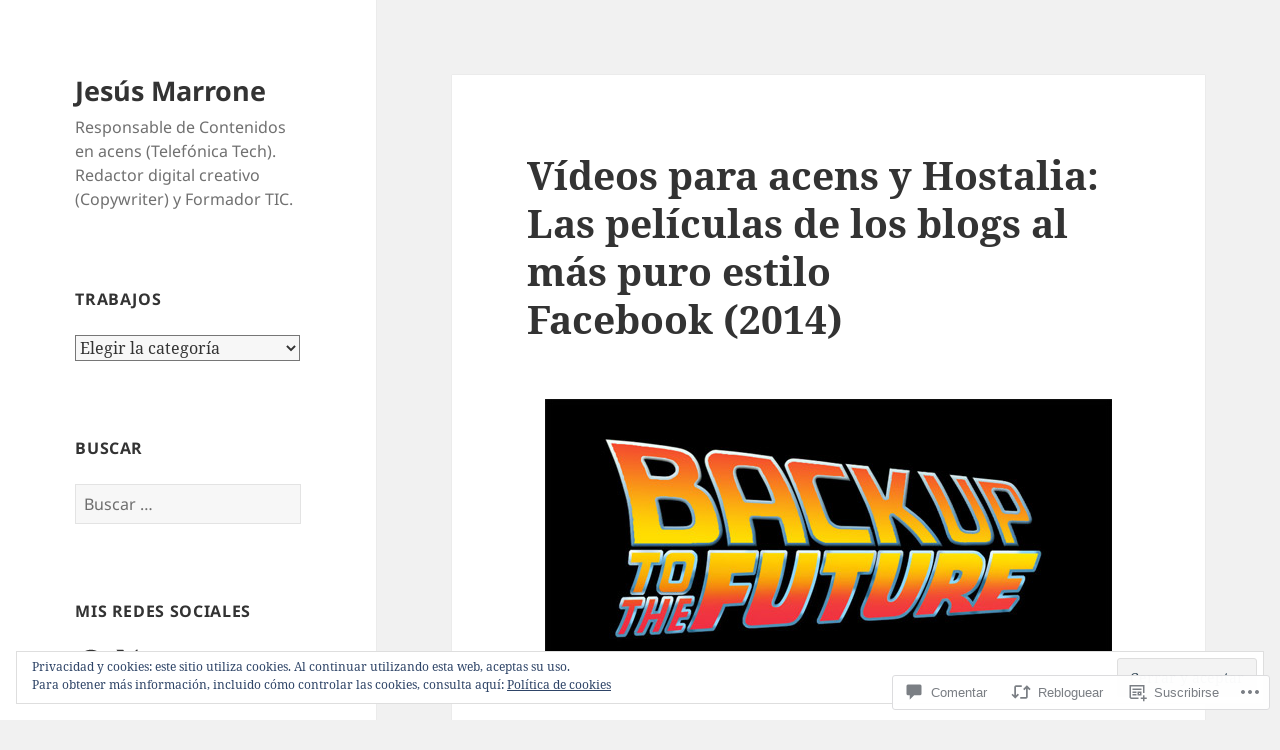

--- FILE ---
content_type: text/html; charset=UTF-8
request_url: https://jesusmarrone.com/2014/03/21/videos-para-acens-y-hostalia-las-peliculas-de-los-blogs-al-mas-puro-estilo-facebook-2014/
body_size: 79500
content:
<!DOCTYPE html>
<html lang="es" class="no-js">
<head>
	<meta charset="UTF-8">
	<meta name="viewport" content="width=device-width, initial-scale=1.0">
	<link rel="profile" href="https://gmpg.org/xfn/11">
	<link rel="pingback" href="https://jesusmarrone.com/xmlrpc.php">
	<script>(function(html){html.className = html.className.replace(/\bno-js\b/,'js')})(document.documentElement);</script>
<title>Vídeos para acens y Hostalia: Las películas de los blogs al más puro estilo Facebook (2014) &#8211; Jesús Marrone</title>
<meta name='robots' content='max-image-preview:large' />

<!-- Async WordPress.com Remote Login -->
<script id="wpcom_remote_login_js">
var wpcom_remote_login_extra_auth = '';
function wpcom_remote_login_remove_dom_node_id( element_id ) {
	var dom_node = document.getElementById( element_id );
	if ( dom_node ) { dom_node.parentNode.removeChild( dom_node ); }
}
function wpcom_remote_login_remove_dom_node_classes( class_name ) {
	var dom_nodes = document.querySelectorAll( '.' + class_name );
	for ( var i = 0; i < dom_nodes.length; i++ ) {
		dom_nodes[ i ].parentNode.removeChild( dom_nodes[ i ] );
	}
}
function wpcom_remote_login_final_cleanup() {
	wpcom_remote_login_remove_dom_node_classes( "wpcom_remote_login_msg" );
	wpcom_remote_login_remove_dom_node_id( "wpcom_remote_login_key" );
	wpcom_remote_login_remove_dom_node_id( "wpcom_remote_login_validate" );
	wpcom_remote_login_remove_dom_node_id( "wpcom_remote_login_js" );
	wpcom_remote_login_remove_dom_node_id( "wpcom_request_access_iframe" );
	wpcom_remote_login_remove_dom_node_id( "wpcom_request_access_styles" );
}

// Watch for messages back from the remote login
window.addEventListener( "message", function( e ) {
	if ( e.origin === "https://r-login.wordpress.com" ) {
		var data = {};
		try {
			data = JSON.parse( e.data );
		} catch( e ) {
			wpcom_remote_login_final_cleanup();
			return;
		}

		if ( data.msg === 'LOGIN' ) {
			// Clean up the login check iframe
			wpcom_remote_login_remove_dom_node_id( "wpcom_remote_login_key" );

			var id_regex = new RegExp( /^[0-9]+$/ );
			var token_regex = new RegExp( /^.*|.*|.*$/ );
			if (
				token_regex.test( data.token )
				&& id_regex.test( data.wpcomid )
			) {
				// We have everything we need to ask for a login
				var script = document.createElement( "script" );
				script.setAttribute( "id", "wpcom_remote_login_validate" );
				script.src = '/remote-login.php?wpcom_remote_login=validate'
					+ '&wpcomid=' + data.wpcomid
					+ '&token=' + encodeURIComponent( data.token )
					+ '&host=' + window.location.protocol
					+ '//' + window.location.hostname
					+ '&postid=1171'
					+ '&is_singular=1';
				document.body.appendChild( script );
			}

			return;
		}

		// Safari ITP, not logged in, so redirect
		if ( data.msg === 'LOGIN-REDIRECT' ) {
			window.location = 'https://wordpress.com/log-in?redirect_to=' + window.location.href;
			return;
		}

		// Safari ITP, storage access failed, remove the request
		if ( data.msg === 'LOGIN-REMOVE' ) {
			var css_zap = 'html { -webkit-transition: margin-top 1s; transition: margin-top 1s; } /* 9001 */ html { margin-top: 0 !important; } * html body { margin-top: 0 !important; } @media screen and ( max-width: 782px ) { html { margin-top: 0 !important; } * html body { margin-top: 0 !important; } }';
			var style_zap = document.createElement( 'style' );
			style_zap.type = 'text/css';
			style_zap.appendChild( document.createTextNode( css_zap ) );
			document.body.appendChild( style_zap );

			var e = document.getElementById( 'wpcom_request_access_iframe' );
			e.parentNode.removeChild( e );

			document.cookie = 'wordpress_com_login_access=denied; path=/; max-age=31536000';

			return;
		}

		// Safari ITP
		if ( data.msg === 'REQUEST_ACCESS' ) {
			console.log( 'request access: safari' );

			// Check ITP iframe enable/disable knob
			if ( wpcom_remote_login_extra_auth !== 'safari_itp_iframe' ) {
				return;
			}

			// If we are in a "private window" there is no ITP.
			var private_window = false;
			try {
				var opendb = window.openDatabase( null, null, null, null );
			} catch( e ) {
				private_window = true;
			}

			if ( private_window ) {
				console.log( 'private window' );
				return;
			}

			var iframe = document.createElement( 'iframe' );
			iframe.id = 'wpcom_request_access_iframe';
			iframe.setAttribute( 'scrolling', 'no' );
			iframe.setAttribute( 'sandbox', 'allow-storage-access-by-user-activation allow-scripts allow-same-origin allow-top-navigation-by-user-activation' );
			iframe.src = 'https://r-login.wordpress.com/remote-login.php?wpcom_remote_login=request_access&origin=' + encodeURIComponent( data.origin ) + '&wpcomid=' + encodeURIComponent( data.wpcomid );

			var css = 'html { -webkit-transition: margin-top 1s; transition: margin-top 1s; } /* 9001 */ html { margin-top: 46px !important; } * html body { margin-top: 46px !important; } @media screen and ( max-width: 660px ) { html { margin-top: 71px !important; } * html body { margin-top: 71px !important; } #wpcom_request_access_iframe { display: block; height: 71px !important; } } #wpcom_request_access_iframe { border: 0px; height: 46px; position: fixed; top: 0; left: 0; width: 100%; min-width: 100%; z-index: 99999; background: #23282d; } ';

			var style = document.createElement( 'style' );
			style.type = 'text/css';
			style.id = 'wpcom_request_access_styles';
			style.appendChild( document.createTextNode( css ) );
			document.body.appendChild( style );

			document.body.appendChild( iframe );
		}

		if ( data.msg === 'DONE' ) {
			wpcom_remote_login_final_cleanup();
		}
	}
}, false );

// Inject the remote login iframe after the page has had a chance to load
// more critical resources
window.addEventListener( "DOMContentLoaded", function( e ) {
	var iframe = document.createElement( "iframe" );
	iframe.style.display = "none";
	iframe.setAttribute( "scrolling", "no" );
	iframe.setAttribute( "id", "wpcom_remote_login_key" );
	iframe.src = "https://r-login.wordpress.com/remote-login.php"
		+ "?wpcom_remote_login=key"
		+ "&origin=aHR0cHM6Ly9qZXN1c21hcnJvbmUuY29t"
		+ "&wpcomid=33481865"
		+ "&time=" + Math.floor( Date.now() / 1000 );
	document.body.appendChild( iframe );
}, false );
</script>
<link rel='dns-prefetch' href='//s0.wp.com' />
<link rel='dns-prefetch' href='//widgets.wp.com' />
<link rel='dns-prefetch' href='//af.pubmine.com' />
<link rel="alternate" type="application/rss+xml" title="Jesús Marrone &raquo; Feed" href="https://jesusmarrone.com/feed/" />
<link rel="alternate" type="application/rss+xml" title="Jesús Marrone &raquo; Feed de los comentarios" href="https://jesusmarrone.com/comments/feed/" />
<link rel="alternate" type="application/rss+xml" title="Jesús Marrone &raquo; Comentario Vídeos para acens y Hostalia: Las películas de los blogs al más puro estilo Facebook&nbsp;(2014) del feed" href="https://jesusmarrone.com/2014/03/21/videos-para-acens-y-hostalia-las-peliculas-de-los-blogs-al-mas-puro-estilo-facebook-2014/feed/" />
	<script type="text/javascript">
		/* <![CDATA[ */
		function addLoadEvent(func) {
			var oldonload = window.onload;
			if (typeof window.onload != 'function') {
				window.onload = func;
			} else {
				window.onload = function () {
					oldonload();
					func();
				}
			}
		}
		/* ]]> */
	</script>
	<link crossorigin='anonymous' rel='stylesheet' id='all-css-0-1' href='/_static/??-eJx9zusKwjAMhuEbsgYPc/hDvJbSfZvd0gMmpezu3UQQRPbzJclDqGbjUlREpVBM5jL4KDRCs3XTp0lKpJC6whDSBwKMpsRCLoVslbQu53PvewXi3ons6D9bfTdAhVCWaZo8DNtKipDZ6mKLzowtYOOvJ1ajMzmJ/tSWyH7C133Xun4Pt0PbnI7t9XJuxhcUxm7t&cssminify=yes' type='text/css' media='all' />
<style id='wp-emoji-styles-inline-css'>

	img.wp-smiley, img.emoji {
		display: inline !important;
		border: none !important;
		box-shadow: none !important;
		height: 1em !important;
		width: 1em !important;
		margin: 0 0.07em !important;
		vertical-align: -0.1em !important;
		background: none !important;
		padding: 0 !important;
	}
/*# sourceURL=wp-emoji-styles-inline-css */
</style>
<link crossorigin='anonymous' rel='stylesheet' id='all-css-2-1' href='/wp-content/plugins/gutenberg-core/v22.2.0/build/styles/block-library/style.css?m=1764855221i&cssminify=yes' type='text/css' media='all' />
<style id='wp-block-library-inline-css'>
.has-text-align-justify {
	text-align:justify;
}
.has-text-align-justify{text-align:justify;}

/*# sourceURL=wp-block-library-inline-css */
</style><style id='global-styles-inline-css'>
:root{--wp--preset--aspect-ratio--square: 1;--wp--preset--aspect-ratio--4-3: 4/3;--wp--preset--aspect-ratio--3-4: 3/4;--wp--preset--aspect-ratio--3-2: 3/2;--wp--preset--aspect-ratio--2-3: 2/3;--wp--preset--aspect-ratio--16-9: 16/9;--wp--preset--aspect-ratio--9-16: 9/16;--wp--preset--color--black: #000000;--wp--preset--color--cyan-bluish-gray: #abb8c3;--wp--preset--color--white: #fff;--wp--preset--color--pale-pink: #f78da7;--wp--preset--color--vivid-red: #cf2e2e;--wp--preset--color--luminous-vivid-orange: #ff6900;--wp--preset--color--luminous-vivid-amber: #fcb900;--wp--preset--color--light-green-cyan: #7bdcb5;--wp--preset--color--vivid-green-cyan: #00d084;--wp--preset--color--pale-cyan-blue: #8ed1fc;--wp--preset--color--vivid-cyan-blue: #0693e3;--wp--preset--color--vivid-purple: #9b51e0;--wp--preset--color--dark-gray: #111;--wp--preset--color--light-gray: #f1f1f1;--wp--preset--color--yellow: #f4ca16;--wp--preset--color--dark-brown: #352712;--wp--preset--color--medium-pink: #e53b51;--wp--preset--color--light-pink: #ffe5d1;--wp--preset--color--dark-purple: #2e2256;--wp--preset--color--purple: #674970;--wp--preset--color--blue-gray: #22313f;--wp--preset--color--bright-blue: #55c3dc;--wp--preset--color--light-blue: #e9f2f9;--wp--preset--gradient--vivid-cyan-blue-to-vivid-purple: linear-gradient(135deg,rgb(6,147,227) 0%,rgb(155,81,224) 100%);--wp--preset--gradient--light-green-cyan-to-vivid-green-cyan: linear-gradient(135deg,rgb(122,220,180) 0%,rgb(0,208,130) 100%);--wp--preset--gradient--luminous-vivid-amber-to-luminous-vivid-orange: linear-gradient(135deg,rgb(252,185,0) 0%,rgb(255,105,0) 100%);--wp--preset--gradient--luminous-vivid-orange-to-vivid-red: linear-gradient(135deg,rgb(255,105,0) 0%,rgb(207,46,46) 100%);--wp--preset--gradient--very-light-gray-to-cyan-bluish-gray: linear-gradient(135deg,rgb(238,238,238) 0%,rgb(169,184,195) 100%);--wp--preset--gradient--cool-to-warm-spectrum: linear-gradient(135deg,rgb(74,234,220) 0%,rgb(151,120,209) 20%,rgb(207,42,186) 40%,rgb(238,44,130) 60%,rgb(251,105,98) 80%,rgb(254,248,76) 100%);--wp--preset--gradient--blush-light-purple: linear-gradient(135deg,rgb(255,206,236) 0%,rgb(152,150,240) 100%);--wp--preset--gradient--blush-bordeaux: linear-gradient(135deg,rgb(254,205,165) 0%,rgb(254,45,45) 50%,rgb(107,0,62) 100%);--wp--preset--gradient--luminous-dusk: linear-gradient(135deg,rgb(255,203,112) 0%,rgb(199,81,192) 50%,rgb(65,88,208) 100%);--wp--preset--gradient--pale-ocean: linear-gradient(135deg,rgb(255,245,203) 0%,rgb(182,227,212) 50%,rgb(51,167,181) 100%);--wp--preset--gradient--electric-grass: linear-gradient(135deg,rgb(202,248,128) 0%,rgb(113,206,126) 100%);--wp--preset--gradient--midnight: linear-gradient(135deg,rgb(2,3,129) 0%,rgb(40,116,252) 100%);--wp--preset--gradient--dark-gray-gradient-gradient: linear-gradient(90deg, rgba(17,17,17,1) 0%, rgba(42,42,42,1) 100%);--wp--preset--gradient--light-gray-gradient: linear-gradient(90deg, rgba(241,241,241,1) 0%, rgba(215,215,215,1) 100%);--wp--preset--gradient--white-gradient: linear-gradient(90deg, rgba(255,255,255,1) 0%, rgba(230,230,230,1) 100%);--wp--preset--gradient--yellow-gradient: linear-gradient(90deg, rgba(244,202,22,1) 0%, rgba(205,168,10,1) 100%);--wp--preset--gradient--dark-brown-gradient: linear-gradient(90deg, rgba(53,39,18,1) 0%, rgba(91,67,31,1) 100%);--wp--preset--gradient--medium-pink-gradient: linear-gradient(90deg, rgba(229,59,81,1) 0%, rgba(209,28,51,1) 100%);--wp--preset--gradient--light-pink-gradient: linear-gradient(90deg, rgba(255,229,209,1) 0%, rgba(255,200,158,1) 100%);--wp--preset--gradient--dark-purple-gradient: linear-gradient(90deg, rgba(46,34,86,1) 0%, rgba(66,48,123,1) 100%);--wp--preset--gradient--purple-gradient: linear-gradient(90deg, rgba(103,73,112,1) 0%, rgba(131,93,143,1) 100%);--wp--preset--gradient--blue-gray-gradient: linear-gradient(90deg, rgba(34,49,63,1) 0%, rgba(52,75,96,1) 100%);--wp--preset--gradient--bright-blue-gradient: linear-gradient(90deg, rgba(85,195,220,1) 0%, rgba(43,180,211,1) 100%);--wp--preset--gradient--light-blue-gradient: linear-gradient(90deg, rgba(233,242,249,1) 0%, rgba(193,218,238,1) 100%);--wp--preset--font-size--small: 13px;--wp--preset--font-size--medium: 20px;--wp--preset--font-size--large: 36px;--wp--preset--font-size--x-large: 42px;--wp--preset--font-family--albert-sans: 'Albert Sans', sans-serif;--wp--preset--font-family--alegreya: Alegreya, serif;--wp--preset--font-family--arvo: Arvo, serif;--wp--preset--font-family--bodoni-moda: 'Bodoni Moda', serif;--wp--preset--font-family--bricolage-grotesque: 'Bricolage Grotesque', sans-serif;--wp--preset--font-family--cabin: Cabin, sans-serif;--wp--preset--font-family--chivo: Chivo, sans-serif;--wp--preset--font-family--commissioner: Commissioner, sans-serif;--wp--preset--font-family--cormorant: Cormorant, serif;--wp--preset--font-family--courier-prime: 'Courier Prime', monospace;--wp--preset--font-family--crimson-pro: 'Crimson Pro', serif;--wp--preset--font-family--dm-mono: 'DM Mono', monospace;--wp--preset--font-family--dm-sans: 'DM Sans', sans-serif;--wp--preset--font-family--dm-serif-display: 'DM Serif Display', serif;--wp--preset--font-family--domine: Domine, serif;--wp--preset--font-family--eb-garamond: 'EB Garamond', serif;--wp--preset--font-family--epilogue: Epilogue, sans-serif;--wp--preset--font-family--fahkwang: Fahkwang, sans-serif;--wp--preset--font-family--figtree: Figtree, sans-serif;--wp--preset--font-family--fira-sans: 'Fira Sans', sans-serif;--wp--preset--font-family--fjalla-one: 'Fjalla One', sans-serif;--wp--preset--font-family--fraunces: Fraunces, serif;--wp--preset--font-family--gabarito: Gabarito, system-ui;--wp--preset--font-family--ibm-plex-mono: 'IBM Plex Mono', monospace;--wp--preset--font-family--ibm-plex-sans: 'IBM Plex Sans', sans-serif;--wp--preset--font-family--ibarra-real-nova: 'Ibarra Real Nova', serif;--wp--preset--font-family--instrument-serif: 'Instrument Serif', serif;--wp--preset--font-family--inter: Inter, sans-serif;--wp--preset--font-family--josefin-sans: 'Josefin Sans', sans-serif;--wp--preset--font-family--jost: Jost, sans-serif;--wp--preset--font-family--libre-baskerville: 'Libre Baskerville', serif;--wp--preset--font-family--libre-franklin: 'Libre Franklin', sans-serif;--wp--preset--font-family--literata: Literata, serif;--wp--preset--font-family--lora: Lora, serif;--wp--preset--font-family--merriweather: Merriweather, serif;--wp--preset--font-family--montserrat: Montserrat, sans-serif;--wp--preset--font-family--newsreader: Newsreader, serif;--wp--preset--font-family--noto-sans-mono: 'Noto Sans Mono', sans-serif;--wp--preset--font-family--nunito: Nunito, sans-serif;--wp--preset--font-family--open-sans: 'Open Sans', sans-serif;--wp--preset--font-family--overpass: Overpass, sans-serif;--wp--preset--font-family--pt-serif: 'PT Serif', serif;--wp--preset--font-family--petrona: Petrona, serif;--wp--preset--font-family--piazzolla: Piazzolla, serif;--wp--preset--font-family--playfair-display: 'Playfair Display', serif;--wp--preset--font-family--plus-jakarta-sans: 'Plus Jakarta Sans', sans-serif;--wp--preset--font-family--poppins: Poppins, sans-serif;--wp--preset--font-family--raleway: Raleway, sans-serif;--wp--preset--font-family--roboto: Roboto, sans-serif;--wp--preset--font-family--roboto-slab: 'Roboto Slab', serif;--wp--preset--font-family--rubik: Rubik, sans-serif;--wp--preset--font-family--rufina: Rufina, serif;--wp--preset--font-family--sora: Sora, sans-serif;--wp--preset--font-family--source-sans-3: 'Source Sans 3', sans-serif;--wp--preset--font-family--source-serif-4: 'Source Serif 4', serif;--wp--preset--font-family--space-mono: 'Space Mono', monospace;--wp--preset--font-family--syne: Syne, sans-serif;--wp--preset--font-family--texturina: Texturina, serif;--wp--preset--font-family--urbanist: Urbanist, sans-serif;--wp--preset--font-family--work-sans: 'Work Sans', sans-serif;--wp--preset--spacing--20: 0.44rem;--wp--preset--spacing--30: 0.67rem;--wp--preset--spacing--40: 1rem;--wp--preset--spacing--50: 1.5rem;--wp--preset--spacing--60: 2.25rem;--wp--preset--spacing--70: 3.38rem;--wp--preset--spacing--80: 5.06rem;--wp--preset--shadow--natural: 6px 6px 9px rgba(0, 0, 0, 0.2);--wp--preset--shadow--deep: 12px 12px 50px rgba(0, 0, 0, 0.4);--wp--preset--shadow--sharp: 6px 6px 0px rgba(0, 0, 0, 0.2);--wp--preset--shadow--outlined: 6px 6px 0px -3px rgb(255, 255, 255), 6px 6px rgb(0, 0, 0);--wp--preset--shadow--crisp: 6px 6px 0px rgb(0, 0, 0);}:where(.is-layout-flex){gap: 0.5em;}:where(.is-layout-grid){gap: 0.5em;}body .is-layout-flex{display: flex;}.is-layout-flex{flex-wrap: wrap;align-items: center;}.is-layout-flex > :is(*, div){margin: 0;}body .is-layout-grid{display: grid;}.is-layout-grid > :is(*, div){margin: 0;}:where(.wp-block-columns.is-layout-flex){gap: 2em;}:where(.wp-block-columns.is-layout-grid){gap: 2em;}:where(.wp-block-post-template.is-layout-flex){gap: 1.25em;}:where(.wp-block-post-template.is-layout-grid){gap: 1.25em;}.has-black-color{color: var(--wp--preset--color--black) !important;}.has-cyan-bluish-gray-color{color: var(--wp--preset--color--cyan-bluish-gray) !important;}.has-white-color{color: var(--wp--preset--color--white) !important;}.has-pale-pink-color{color: var(--wp--preset--color--pale-pink) !important;}.has-vivid-red-color{color: var(--wp--preset--color--vivid-red) !important;}.has-luminous-vivid-orange-color{color: var(--wp--preset--color--luminous-vivid-orange) !important;}.has-luminous-vivid-amber-color{color: var(--wp--preset--color--luminous-vivid-amber) !important;}.has-light-green-cyan-color{color: var(--wp--preset--color--light-green-cyan) !important;}.has-vivid-green-cyan-color{color: var(--wp--preset--color--vivid-green-cyan) !important;}.has-pale-cyan-blue-color{color: var(--wp--preset--color--pale-cyan-blue) !important;}.has-vivid-cyan-blue-color{color: var(--wp--preset--color--vivid-cyan-blue) !important;}.has-vivid-purple-color{color: var(--wp--preset--color--vivid-purple) !important;}.has-black-background-color{background-color: var(--wp--preset--color--black) !important;}.has-cyan-bluish-gray-background-color{background-color: var(--wp--preset--color--cyan-bluish-gray) !important;}.has-white-background-color{background-color: var(--wp--preset--color--white) !important;}.has-pale-pink-background-color{background-color: var(--wp--preset--color--pale-pink) !important;}.has-vivid-red-background-color{background-color: var(--wp--preset--color--vivid-red) !important;}.has-luminous-vivid-orange-background-color{background-color: var(--wp--preset--color--luminous-vivid-orange) !important;}.has-luminous-vivid-amber-background-color{background-color: var(--wp--preset--color--luminous-vivid-amber) !important;}.has-light-green-cyan-background-color{background-color: var(--wp--preset--color--light-green-cyan) !important;}.has-vivid-green-cyan-background-color{background-color: var(--wp--preset--color--vivid-green-cyan) !important;}.has-pale-cyan-blue-background-color{background-color: var(--wp--preset--color--pale-cyan-blue) !important;}.has-vivid-cyan-blue-background-color{background-color: var(--wp--preset--color--vivid-cyan-blue) !important;}.has-vivid-purple-background-color{background-color: var(--wp--preset--color--vivid-purple) !important;}.has-black-border-color{border-color: var(--wp--preset--color--black) !important;}.has-cyan-bluish-gray-border-color{border-color: var(--wp--preset--color--cyan-bluish-gray) !important;}.has-white-border-color{border-color: var(--wp--preset--color--white) !important;}.has-pale-pink-border-color{border-color: var(--wp--preset--color--pale-pink) !important;}.has-vivid-red-border-color{border-color: var(--wp--preset--color--vivid-red) !important;}.has-luminous-vivid-orange-border-color{border-color: var(--wp--preset--color--luminous-vivid-orange) !important;}.has-luminous-vivid-amber-border-color{border-color: var(--wp--preset--color--luminous-vivid-amber) !important;}.has-light-green-cyan-border-color{border-color: var(--wp--preset--color--light-green-cyan) !important;}.has-vivid-green-cyan-border-color{border-color: var(--wp--preset--color--vivid-green-cyan) !important;}.has-pale-cyan-blue-border-color{border-color: var(--wp--preset--color--pale-cyan-blue) !important;}.has-vivid-cyan-blue-border-color{border-color: var(--wp--preset--color--vivid-cyan-blue) !important;}.has-vivid-purple-border-color{border-color: var(--wp--preset--color--vivid-purple) !important;}.has-vivid-cyan-blue-to-vivid-purple-gradient-background{background: var(--wp--preset--gradient--vivid-cyan-blue-to-vivid-purple) !important;}.has-light-green-cyan-to-vivid-green-cyan-gradient-background{background: var(--wp--preset--gradient--light-green-cyan-to-vivid-green-cyan) !important;}.has-luminous-vivid-amber-to-luminous-vivid-orange-gradient-background{background: var(--wp--preset--gradient--luminous-vivid-amber-to-luminous-vivid-orange) !important;}.has-luminous-vivid-orange-to-vivid-red-gradient-background{background: var(--wp--preset--gradient--luminous-vivid-orange-to-vivid-red) !important;}.has-very-light-gray-to-cyan-bluish-gray-gradient-background{background: var(--wp--preset--gradient--very-light-gray-to-cyan-bluish-gray) !important;}.has-cool-to-warm-spectrum-gradient-background{background: var(--wp--preset--gradient--cool-to-warm-spectrum) !important;}.has-blush-light-purple-gradient-background{background: var(--wp--preset--gradient--blush-light-purple) !important;}.has-blush-bordeaux-gradient-background{background: var(--wp--preset--gradient--blush-bordeaux) !important;}.has-luminous-dusk-gradient-background{background: var(--wp--preset--gradient--luminous-dusk) !important;}.has-pale-ocean-gradient-background{background: var(--wp--preset--gradient--pale-ocean) !important;}.has-electric-grass-gradient-background{background: var(--wp--preset--gradient--electric-grass) !important;}.has-midnight-gradient-background{background: var(--wp--preset--gradient--midnight) !important;}.has-small-font-size{font-size: var(--wp--preset--font-size--small) !important;}.has-medium-font-size{font-size: var(--wp--preset--font-size--medium) !important;}.has-large-font-size{font-size: var(--wp--preset--font-size--large) !important;}.has-x-large-font-size{font-size: var(--wp--preset--font-size--x-large) !important;}.has-albert-sans-font-family{font-family: var(--wp--preset--font-family--albert-sans) !important;}.has-alegreya-font-family{font-family: var(--wp--preset--font-family--alegreya) !important;}.has-arvo-font-family{font-family: var(--wp--preset--font-family--arvo) !important;}.has-bodoni-moda-font-family{font-family: var(--wp--preset--font-family--bodoni-moda) !important;}.has-bricolage-grotesque-font-family{font-family: var(--wp--preset--font-family--bricolage-grotesque) !important;}.has-cabin-font-family{font-family: var(--wp--preset--font-family--cabin) !important;}.has-chivo-font-family{font-family: var(--wp--preset--font-family--chivo) !important;}.has-commissioner-font-family{font-family: var(--wp--preset--font-family--commissioner) !important;}.has-cormorant-font-family{font-family: var(--wp--preset--font-family--cormorant) !important;}.has-courier-prime-font-family{font-family: var(--wp--preset--font-family--courier-prime) !important;}.has-crimson-pro-font-family{font-family: var(--wp--preset--font-family--crimson-pro) !important;}.has-dm-mono-font-family{font-family: var(--wp--preset--font-family--dm-mono) !important;}.has-dm-sans-font-family{font-family: var(--wp--preset--font-family--dm-sans) !important;}.has-dm-serif-display-font-family{font-family: var(--wp--preset--font-family--dm-serif-display) !important;}.has-domine-font-family{font-family: var(--wp--preset--font-family--domine) !important;}.has-eb-garamond-font-family{font-family: var(--wp--preset--font-family--eb-garamond) !important;}.has-epilogue-font-family{font-family: var(--wp--preset--font-family--epilogue) !important;}.has-fahkwang-font-family{font-family: var(--wp--preset--font-family--fahkwang) !important;}.has-figtree-font-family{font-family: var(--wp--preset--font-family--figtree) !important;}.has-fira-sans-font-family{font-family: var(--wp--preset--font-family--fira-sans) !important;}.has-fjalla-one-font-family{font-family: var(--wp--preset--font-family--fjalla-one) !important;}.has-fraunces-font-family{font-family: var(--wp--preset--font-family--fraunces) !important;}.has-gabarito-font-family{font-family: var(--wp--preset--font-family--gabarito) !important;}.has-ibm-plex-mono-font-family{font-family: var(--wp--preset--font-family--ibm-plex-mono) !important;}.has-ibm-plex-sans-font-family{font-family: var(--wp--preset--font-family--ibm-plex-sans) !important;}.has-ibarra-real-nova-font-family{font-family: var(--wp--preset--font-family--ibarra-real-nova) !important;}.has-instrument-serif-font-family{font-family: var(--wp--preset--font-family--instrument-serif) !important;}.has-inter-font-family{font-family: var(--wp--preset--font-family--inter) !important;}.has-josefin-sans-font-family{font-family: var(--wp--preset--font-family--josefin-sans) !important;}.has-jost-font-family{font-family: var(--wp--preset--font-family--jost) !important;}.has-libre-baskerville-font-family{font-family: var(--wp--preset--font-family--libre-baskerville) !important;}.has-libre-franklin-font-family{font-family: var(--wp--preset--font-family--libre-franklin) !important;}.has-literata-font-family{font-family: var(--wp--preset--font-family--literata) !important;}.has-lora-font-family{font-family: var(--wp--preset--font-family--lora) !important;}.has-merriweather-font-family{font-family: var(--wp--preset--font-family--merriweather) !important;}.has-montserrat-font-family{font-family: var(--wp--preset--font-family--montserrat) !important;}.has-newsreader-font-family{font-family: var(--wp--preset--font-family--newsreader) !important;}.has-noto-sans-mono-font-family{font-family: var(--wp--preset--font-family--noto-sans-mono) !important;}.has-nunito-font-family{font-family: var(--wp--preset--font-family--nunito) !important;}.has-open-sans-font-family{font-family: var(--wp--preset--font-family--open-sans) !important;}.has-overpass-font-family{font-family: var(--wp--preset--font-family--overpass) !important;}.has-pt-serif-font-family{font-family: var(--wp--preset--font-family--pt-serif) !important;}.has-petrona-font-family{font-family: var(--wp--preset--font-family--petrona) !important;}.has-piazzolla-font-family{font-family: var(--wp--preset--font-family--piazzolla) !important;}.has-playfair-display-font-family{font-family: var(--wp--preset--font-family--playfair-display) !important;}.has-plus-jakarta-sans-font-family{font-family: var(--wp--preset--font-family--plus-jakarta-sans) !important;}.has-poppins-font-family{font-family: var(--wp--preset--font-family--poppins) !important;}.has-raleway-font-family{font-family: var(--wp--preset--font-family--raleway) !important;}.has-roboto-font-family{font-family: var(--wp--preset--font-family--roboto) !important;}.has-roboto-slab-font-family{font-family: var(--wp--preset--font-family--roboto-slab) !important;}.has-rubik-font-family{font-family: var(--wp--preset--font-family--rubik) !important;}.has-rufina-font-family{font-family: var(--wp--preset--font-family--rufina) !important;}.has-sora-font-family{font-family: var(--wp--preset--font-family--sora) !important;}.has-source-sans-3-font-family{font-family: var(--wp--preset--font-family--source-sans-3) !important;}.has-source-serif-4-font-family{font-family: var(--wp--preset--font-family--source-serif-4) !important;}.has-space-mono-font-family{font-family: var(--wp--preset--font-family--space-mono) !important;}.has-syne-font-family{font-family: var(--wp--preset--font-family--syne) !important;}.has-texturina-font-family{font-family: var(--wp--preset--font-family--texturina) !important;}.has-urbanist-font-family{font-family: var(--wp--preset--font-family--urbanist) !important;}.has-work-sans-font-family{font-family: var(--wp--preset--font-family--work-sans) !important;}
/*# sourceURL=global-styles-inline-css */
</style>

<style id='classic-theme-styles-inline-css'>
/*! This file is auto-generated */
.wp-block-button__link{color:#fff;background-color:#32373c;border-radius:9999px;box-shadow:none;text-decoration:none;padding:calc(.667em + 2px) calc(1.333em + 2px);font-size:1.125em}.wp-block-file__button{background:#32373c;color:#fff;text-decoration:none}
/*# sourceURL=/wp-includes/css/classic-themes.min.css */
</style>
<link crossorigin='anonymous' rel='stylesheet' id='all-css-4-1' href='/_static/??-eJx9jksOwjAMRC9EsEAtnwXiKCgfC1LqJIqd9vq4qtgAYmPJM/PsgbkYn5NgEqBmytjuMTH4XFF1KlZAE4QhWhyRNLb1zBv4jc1FGeNcqchsdFJsZOShIP/jBpRi/dOotJ5YDeCW3t5twhRyBdskkxWJ/osCrh5ci2OACavTzyoulflzX7pc6bI7Hk777tx1/fACNXxjkA==&cssminify=yes' type='text/css' media='all' />
<link rel='stylesheet' id='verbum-gutenberg-css-css' href='https://widgets.wp.com/verbum-block-editor/block-editor.css?ver=1738686361' media='all' />
<link crossorigin='anonymous' rel='stylesheet' id='all-css-6-1' href='/_static/??-eJyVj9sKwjAMhl/IGjxM8UJ8FOlKWqtdWpaMsbc3U0HFA3qXL/yHBPpiXCZBEpADNshQuhqk18XgoxdEAsuMwuBVx0BZsmFLbErq2FwR2+ivHEnjOCcrduqYJ/BQ0HSjJkRiOKIU6043Bu4I9mqFgKRZY8T78SXz49EsQ8Lf5SqEOmV3+qNi9FxqTF9cbr7926KGBx3DxXXHb6aA2ehJVmKmJzA+2diO1l2zna2rxXy9WS2r4xn996+Q&cssminify=yes' type='text/css' media='all' />
<style id='jetpack-global-styles-frontend-style-inline-css'>
:root { --font-headings: unset; --font-base: unset; --font-headings-default: -apple-system,BlinkMacSystemFont,"Segoe UI",Roboto,Oxygen-Sans,Ubuntu,Cantarell,"Helvetica Neue",sans-serif; --font-base-default: -apple-system,BlinkMacSystemFont,"Segoe UI",Roboto,Oxygen-Sans,Ubuntu,Cantarell,"Helvetica Neue",sans-serif;}
/*# sourceURL=jetpack-global-styles-frontend-style-inline-css */
</style>
<link crossorigin='anonymous' rel='stylesheet' id='all-css-8-1' href='/_static/??-eJyNjcsKAjEMRX/IGtQZBxfip0hMS9sxTYppGfx7H7gRN+7ugcs5sFRHKi1Ig9Jd5R6zGMyhVaTrh8G6QFHfORhYwlvw6P39PbPENZmt4G/ROQuBKWVkxxrVvuBH1lIoz2waILJekF+HUzlupnG3nQ77YZwfuRJIaQ==&cssminify=yes' type='text/css' media='all' />
<script id="jetpack_related-posts-js-extra">
var related_posts_js_options = {"post_heading":"h4"};
//# sourceURL=jetpack_related-posts-js-extra
</script>
<script id="wpcom-actionbar-placeholder-js-extra">
var actionbardata = {"siteID":"33481865","postID":"1171","siteURL":"https://jesusmarrone.com","xhrURL":"https://jesusmarrone.com/wp-admin/admin-ajax.php","nonce":"6dfe660a43","isLoggedIn":"","statusMessage":"","subsEmailDefault":"instantly","proxyScriptUrl":"https://s0.wp.com/wp-content/js/wpcom-proxy-request.js?m=1513050504i&amp;ver=20211021","shortlink":"https://wp.me/p2gua5-iT","i18n":{"followedText":"Las nuevas entradas de este sitio aparecer\u00e1n ahora en tu \u003Ca href=\"https://wordpress.com/reader\"\u003ELector\u003C/a\u003E","foldBar":"Contraer esta barra","unfoldBar":"Expandir esta barra","shortLinkCopied":"El enlace corto se ha copiado al portapapeles."}};
//# sourceURL=wpcom-actionbar-placeholder-js-extra
</script>
<script id="jetpack-mu-wpcom-settings-js-before">
var JETPACK_MU_WPCOM_SETTINGS = {"assetsUrl":"https://s0.wp.com/wp-content/mu-plugins/jetpack-mu-wpcom-plugin/sun/jetpack_vendor/automattic/jetpack-mu-wpcom/src/build/"};
//# sourceURL=jetpack-mu-wpcom-settings-js-before
</script>
<script crossorigin='anonymous' type='text/javascript'  src='/_static/??-eJx1j1EKwjAQRC/kdq1Q2h/xKFKTEBKTTcwm1t7eFKtU0K9hmOENg1MEESgryugLRFe0IUarchzFdfXIhfBsSOClGCcxKTdmJSEGzvztGm+osbzDDdfWjssQU3jM76zCXJGKl9DeikrzKlvA3xJ4o1Md/bV2cUF/fkwhyVEyCDcyv0DCR7wfFgEKBFrGVBEnf2z7rtu3bT8M9gk9l2bI'></script>
<script id="rlt-proxy-js-after">
	rltInitialize( {"token":null,"iframeOrigins":["https:\/\/widgets.wp.com"]} );
//# sourceURL=rlt-proxy-js-after
</script>
<link rel="EditURI" type="application/rsd+xml" title="RSD" href="https://jesusmarrone.wordpress.com/xmlrpc.php?rsd" />
<meta name="generator" content="WordPress.com" />
<link rel="canonical" href="https://jesusmarrone.com/2014/03/21/videos-para-acens-y-hostalia-las-peliculas-de-los-blogs-al-mas-puro-estilo-facebook-2014/" />
<link rel='shortlink' href='https://wp.me/p2gua5-iT' />
<link rel="alternate" type="application/json+oembed" href="https://public-api.wordpress.com/oembed/?format=json&amp;url=https%3A%2F%2Fjesusmarrone.com%2F2014%2F03%2F21%2Fvideos-para-acens-y-hostalia-las-peliculas-de-los-blogs-al-mas-puro-estilo-facebook-2014%2F&amp;for=wpcom-auto-discovery" /><link rel="alternate" type="application/xml+oembed" href="https://public-api.wordpress.com/oembed/?format=xml&amp;url=https%3A%2F%2Fjesusmarrone.com%2F2014%2F03%2F21%2Fvideos-para-acens-y-hostalia-las-peliculas-de-los-blogs-al-mas-puro-estilo-facebook-2014%2F&amp;for=wpcom-auto-discovery" />
<!-- Jetpack Open Graph Tags -->
<meta property="og:type" content="article" />
<meta property="og:title" content="Vídeos para acens y Hostalia: Las películas de los blogs al más puro estilo Facebook (2014)" />
<meta property="og:url" content="https://jesusmarrone.com/2014/03/21/videos-para-acens-y-hostalia-las-peliculas-de-los-blogs-al-mas-puro-estilo-facebook-2014/" />
<meta property="og:description" content="&nbsp; Hace poco Facebook celebró sus primeros 10 años permitiendo a los usuarios publicar una película personalizada. Hize lo mismo con los blogs de acens y Hostalia. &nbsp; La película del blog d…" />
<meta property="article:published_time" content="2014-03-21T07:40:09+00:00" />
<meta property="article:modified_time" content="2014-04-01T07:40:33+00:00" />
<meta property="og:site_name" content="Jesús Marrone" />
<meta property="og:image" content="https://jesusmarrone.com/wp-content/uploads/2014/04/backup-to-the-future-blog-jesus-marrone.jpg" />
<meta property="og:image:width" content="567" />
<meta property="og:image:height" content="304" />
<meta property="og:image:alt" content="backup-to-the-future-blog-jesus-marrone" />
<meta property="og:locale" content="es_ES" />
<meta property="article:publisher" content="https://www.facebook.com/WordPresscom" />
<meta name="twitter:text:title" content="Vídeos para acens y Hostalia: Las películas de los blogs al más puro estilo Facebook&nbsp;(2014)" />
<meta name="twitter:image" content="https://jesusmarrone.com/wp-content/uploads/2014/04/backup-to-the-future-blog-jesus-marrone.jpg?w=640" />
<meta name="twitter:image:alt" content="backup-to-the-future-blog-jesus-marrone" />
<meta name="twitter:card" content="summary_large_image" />

<!-- End Jetpack Open Graph Tags -->
<link rel="shortcut icon" type="image/x-icon" href="https://s0.wp.com/i/favicon.ico?m=1713425267i" sizes="16x16 24x24 32x32 48x48" />
<link rel="icon" type="image/x-icon" href="https://s0.wp.com/i/favicon.ico?m=1713425267i" sizes="16x16 24x24 32x32 48x48" />
<link rel="apple-touch-icon" href="https://s0.wp.com/i/webclip.png?m=1713868326i" />
<link rel='openid.server' href='https://jesusmarrone.com/?openidserver=1' />
<link rel='openid.delegate' href='https://jesusmarrone.com/' />
<link rel="search" type="application/opensearchdescription+xml" href="https://jesusmarrone.com/osd.xml" title="Jesús Marrone" />
<link rel="search" type="application/opensearchdescription+xml" href="https://s1.wp.com/opensearch.xml" title="WordPress.com" />
		<style type="text/css">
			.recentcomments a {
				display: inline !important;
				padding: 0 !important;
				margin: 0 !important;
			}

			table.recentcommentsavatartop img.avatar, table.recentcommentsavatarend img.avatar {
				border: 0px;
				margin: 0;
			}

			table.recentcommentsavatartop a, table.recentcommentsavatarend a {
				border: 0px !important;
				background-color: transparent !important;
			}

			td.recentcommentsavatarend, td.recentcommentsavatartop {
				padding: 0px 0px 1px 0px;
				margin: 0px;
			}

			td.recentcommentstextend {
				border: none !important;
				padding: 0px 0px 2px 10px;
			}

			.rtl td.recentcommentstextend {
				padding: 0px 10px 2px 0px;
			}

			td.recentcommentstexttop {
				border: none;
				padding: 0px 0px 0px 10px;
			}

			.rtl td.recentcommentstexttop {
				padding: 0px 10px 0px 0px;
			}
		</style>
		<meta name="description" content="&nbsp; Hace poco Facebook celebró sus primeros 10 años permitiendo a los usuarios publicar una película personalizada. Hize lo mismo con los blogs de acens y Hostalia. &nbsp; La película del blog de Hostalia al más puro estilo Facebook (por el Doctor Hosting) &nbsp; &nbsp; La película del blog de acens: 2005-2014" />
<script>
var wa_client = {}; wa_client.cmd = []; wa_client.config = { 'blog_id': 33481865, 'blog_language': 'es', 'is_wordads': false, 'hosting_type': 0, 'afp_account_id': null, 'afp_host_id': 5038568878849053, 'theme': 'pub/twentyfifteen', '_': { 'title': 'Anuncio publicitario', 'privacy_settings': 'Ajustes de privacidad' }, 'formats': [ 'inline', 'belowpost', 'bottom_sticky', 'sidebar_sticky_right', 'sidebar', 'gutenberg_rectangle', 'gutenberg_leaderboard', 'gutenberg_mobile_leaderboard', 'gutenberg_skyscraper' ] };
</script>
		<script type="text/javascript">

			window.doNotSellCallback = function() {

				var linkElements = [
					'a[href="https://wordpress.com/?ref=footer_blog"]',
					'a[href="https://wordpress.com/?ref=footer_website"]',
					'a[href="https://wordpress.com/?ref=vertical_footer"]',
					'a[href^="https://wordpress.com/?ref=footer_segment_"]',
				].join(',');

				var dnsLink = document.createElement( 'a' );
				dnsLink.href = 'https://wordpress.com/es/advertising-program-optout/';
				dnsLink.classList.add( 'do-not-sell-link' );
				dnsLink.rel = 'nofollow';
				dnsLink.style.marginLeft = '0.5em';
				dnsLink.textContent = 'No vendas ni compartas mi información personal';

				var creditLinks = document.querySelectorAll( linkElements );

				if ( 0 === creditLinks.length ) {
					return false;
				}

				Array.prototype.forEach.call( creditLinks, function( el ) {
					el.insertAdjacentElement( 'afterend', dnsLink );
				});

				return true;
			};

		</script>
		<script type="text/javascript">
	window.google_analytics_uacct = "UA-52447-2";
</script>

<script type="text/javascript">
	var _gaq = _gaq || [];
	_gaq.push(['_setAccount', 'UA-52447-2']);
	_gaq.push(['_gat._anonymizeIp']);
	_gaq.push(['_setDomainName', 'none']);
	_gaq.push(['_setAllowLinker', true]);
	_gaq.push(['_initData']);
	_gaq.push(['_trackPageview']);

	(function() {
		var ga = document.createElement('script'); ga.type = 'text/javascript'; ga.async = true;
		ga.src = ('https:' == document.location.protocol ? 'https://ssl' : 'http://www') + '.google-analytics.com/ga.js';
		(document.getElementsByTagName('head')[0] || document.getElementsByTagName('body')[0]).appendChild(ga);
	})();
</script>
<link crossorigin='anonymous' rel='stylesheet' id='all-css-0-3' href='/_static/??-eJydkE1uAjEMhS9EsKaAaBdVj4KCY4EhiaPYmbl+U8SvugGW79n+/GyYikPJRtkgNVdi23FWOJAVj8ezBm0ZkoQWSWHisCNTUEH20XGffhRzVJ3B09wNZ4Rt4xi63CpWLsYn5r2aJ85vgaPgsbMmLlRfBFwuRl+lKcVrz8V4htetqaCke/C5thkpB6ngm0nyZoy3DdGrMjrbUyK3p9jTQ2A1qKSl/4NHciMHEv3v/MX6Sd/DerX4+hyWw8fhF4+IuVw=&cssminify=yes' type='text/css' media='all' />
</head>

<body class="wp-singular post-template-default single single-post postid-1171 single-format-standard wp-embed-responsive wp-theme-pubtwentyfifteen customizer-styles-applied jetpack-reblog-enabled">
<div id="page" class="hfeed site">
	<a class="skip-link screen-reader-text" href="#content">
		Ir directamente al contenido	</a>

	<div id="sidebar" class="sidebar">
		<header id="masthead" class="site-header" role="banner">
			<div class="site-branding">
				<a href="https://jesusmarrone.com/" class="site-logo-link" rel="home" itemprop="url"></a>
										<p class="site-title"><a href="https://jesusmarrone.com/" rel="home">Jesús Marrone</a></p>
												<p class="site-description">Responsable de Contenidos en acens (Telefónica Tech). Redactor digital creativo (Copywriter) y Formador TIC.</p>
										<button class="secondary-toggle">Menu and widgets</button>
			</div><!-- .site-branding -->
		</header><!-- .site-header -->

			<div id="secondary" class="secondary">

		
		
					<div id="widget-area" class="widget-area" role="complementary">
				<aside id="categories-2" class="widget widget_categories"><h2 class="widget-title">Trabajos</h2><form action="https://jesusmarrone.com" method="get"><label class="screen-reader-text" for="cat">Trabajos</label><select  name='cat' id='cat' class='postform'>
	<option value='-1'>Elegir la categoría</option>
	<option class="level-0" value="426538">Acciones de marketing&nbsp;&nbsp;(6)</option>
	<option class="level-0" value="15205748">Banners&nbsp;&nbsp;(9)</option>
	<option class="level-0" value="804365">Blogs&nbsp;&nbsp;(79)</option>
	<option class="level-0" value="202798630">Caso de cliente&nbsp;&nbsp;(5)</option>
	<option class="level-0" value="692841">Certificados&nbsp;&nbsp;(1)</option>
	<option class="level-0" value="783554762">De qué va tu trabajo&nbsp;&nbsp;(17)</option>
	<option class="level-0" value="11963669">Emailings&nbsp;&nbsp;(4)</option>
	<option class="level-0" value="3205">English&nbsp;&nbsp;(2)</option>
	<option class="level-0" value="7355">Escritos&nbsp;&nbsp;(3)</option>
	<option class="level-0" value="16046">Estudios&nbsp;&nbsp;(2)</option>
	<option class="level-0" value="7767506">Eventos&nbsp;&nbsp;(5)</option>
	<option class="level-0" value="1040981">Ficticios&nbsp;&nbsp;(9)</option>
	<option class="level-0" value="115174">Formación&nbsp;&nbsp;(6)</option>
	<option class="level-0" value="83120">Guiones&nbsp;&nbsp;(11)</option>
	<option class="level-0" value="422540">Infografías&nbsp;&nbsp;(38)</option>
	<option class="level-0" value="4438">Libros&nbsp;&nbsp;(8)</option>
	<option class="level-0" value="44758">Marketing directo&nbsp;&nbsp;(6)</option>
	<option class="level-0" value="58478">Medios online&nbsp;&nbsp;(49)</option>
	<option class="level-0" value="1111616">Mi currículum&nbsp;&nbsp;(3)</option>
	<option class="level-0" value="4842874">Micrositios&nbsp;&nbsp;(3)</option>
	<option class="level-0" value="1790">Otros&nbsp;&nbsp;(3)</option>
	<option class="level-0" value="159297">Prensa escrita&nbsp;&nbsp;(16)</option>
	<option class="level-0" value="301546">Productividad&nbsp;&nbsp;(4)</option>
	<option class="level-0" value="6493">Publicaciones&nbsp;&nbsp;(8)</option>
	<option class="level-0" value="275">Radio&nbsp;&nbsp;(68)</option>
	<option class="level-0" value="778">Recomendaciones&nbsp;&nbsp;(1)</option>
	<option class="level-0" value="81159">Redes Sociales&nbsp;&nbsp;(3)</option>
	<option class="level-0" value="1771">Sin categoría&nbsp;&nbsp;(1)</option>
	<option class="level-0" value="1281213">Títulos académicos&nbsp;&nbsp;(1)</option>
	<option class="level-0" value="459">Televisión&nbsp;&nbsp;(6)</option>
	<option class="level-0" value="16990">Traducciones&nbsp;&nbsp;(4)</option>
	<option class="level-0" value="1149">Vídeos&nbsp;&nbsp;(68)</option>
	<option class="level-0" value="37533076">Webs&nbsp;&nbsp;(11)</option>
</select>
</form><script>
( ( dropdownId ) => {
	const dropdown = document.getElementById( dropdownId );
	function onSelectChange() {
		setTimeout( () => {
			if ( 'escape' === dropdown.dataset.lastkey ) {
				return;
			}
			if ( dropdown.value && parseInt( dropdown.value ) > 0 && dropdown instanceof HTMLSelectElement ) {
				dropdown.parentElement.submit();
			}
		}, 250 );
	}
	function onKeyUp( event ) {
		if ( 'Escape' === event.key ) {
			dropdown.dataset.lastkey = 'escape';
		} else {
			delete dropdown.dataset.lastkey;
		}
	}
	function onClick() {
		delete dropdown.dataset.lastkey;
	}
	dropdown.addEventListener( 'keyup', onKeyUp );
	dropdown.addEventListener( 'click', onClick );
	dropdown.addEventListener( 'change', onSelectChange );
})( "cat" );

//# sourceURL=WP_Widget_Categories%3A%3Awidget
</script>
</aside><aside id="search-3" class="widget widget_search"><h2 class="widget-title">Buscar</h2><form role="search" method="get" class="search-form" action="https://jesusmarrone.com/">
				<label>
					<span class="screen-reader-text">Buscar:</span>
					<input type="search" class="search-field" placeholder="Buscar &hellip;" value="" name="s" />
				</label>
				<input type="submit" class="search-submit screen-reader-text" value="Buscar" />
			</form></aside><aside id="jetpack_widget_social_icons-3" class="widget jetpack_widget_social_icons"><h2 class="widget-title">Mis Redes Sociales</h2>
			<ul class="jetpack-social-widget-list size-medium">

				
											<li class="jetpack-social-widget-item">
							<a href="https://www.facebook.com/jesus.marrone" target="_blank" rel="noopener noreferrer"><span class="screen-reader-text">Facebook</span><svg class="icon icon-facebook" aria-hidden="true" role="presentation"> <use href="#icon-facebook" xlink:href="#icon-facebook"></use> </svg>							</a>
						</li>
					
				
											<li class="jetpack-social-widget-item">
							<a href="https://twitter.com/jesus_marrone" target="_blank" rel="noopener noreferrer"><span class="screen-reader-text">X</span><svg class="icon icon-x" aria-hidden="true" role="presentation"> <use href="#icon-x" xlink:href="#icon-x"></use> </svg>							</a>
						</li>
					
				
											<li class="jetpack-social-widget-item">
							<a href="https://www.instagram.com/jesusmarrone/" target="_blank" rel="noopener noreferrer"><span class="screen-reader-text">Instagram</span><svg class="icon icon-instagram" aria-hidden="true" role="presentation"> <use href="#icon-instagram" xlink:href="#icon-instagram"></use> </svg>							</a>
						</li>
					
				
											<li class="jetpack-social-widget-item">
							<a href="https://www.linkedin.com/in/jesusmarrone/" target="_blank" rel="noopener noreferrer"><span class="screen-reader-text">LinkedIn</span><svg class="icon icon-linkedin" aria-hidden="true" role="presentation"> <use href="#icon-linkedin" xlink:href="#icon-linkedin"></use> </svg>							</a>
						</li>
					
				
											<li class="jetpack-social-widget-item">
							<a href="https://www.youtube.com/user/jesusmarrone?sub_confirmation=1" target="_blank" rel="noopener noreferrer"><span class="screen-reader-text">YouTube</span><svg class="icon icon-youtube" aria-hidden="true" role="presentation"> <use href="#icon-youtube" xlink:href="#icon-youtube"></use> </svg>							</a>
						</li>
					
				
			</ul>

			</aside><aside id="blog_subscription-2" class="widget widget_blog_subscription jetpack_subscription_widget"><h2 class="widget-title"><label for="subscribe-field">Sígueme por e-mail</label></h2>

			<div class="wp-block-jetpack-subscriptions__container">
			<form
				action="https://subscribe.wordpress.com"
				method="post"
				accept-charset="utf-8"
				data-blog="33481865"
				data-post_access_level="everybody"
				id="subscribe-blog"
			>
				<p>Introduce tu correo para recibir las actualizaciones de mi blog :)</p>
				<p id="subscribe-email">
					<label
						id="subscribe-field-label"
						for="subscribe-field"
						class="screen-reader-text"
					>
						Dirección de correo electrónico:					</label>

					<input
							type="email"
							name="email"
							autocomplete="email"
							
							style="width: 95%; padding: 1px 10px"
							placeholder="Dirección de correo electrónico"
							value=""
							id="subscribe-field"
							required
						/>				</p>

				<p id="subscribe-submit"
									>
					<input type="hidden" name="action" value="subscribe"/>
					<input type="hidden" name="blog_id" value="33481865"/>
					<input type="hidden" name="source" value="https://jesusmarrone.com/2014/03/21/videos-para-acens-y-hostalia-las-peliculas-de-los-blogs-al-mas-puro-estilo-facebook-2014/"/>
					<input type="hidden" name="sub-type" value="widget"/>
					<input type="hidden" name="redirect_fragment" value="subscribe-blog"/>
					<input type="hidden" id="_wpnonce" name="_wpnonce" value="b75208be10" />					<button type="submit"
													class="wp-block-button__link"
																	>
						Seguir					</button>
				</p>
			</form>
							<div class="wp-block-jetpack-subscriptions__subscount">
					Únete a otros 14 suscriptores				</div>
						</div>
			
</aside><aside id="archives-2" class="widget widget_archive"><h2 class="widget-title">Archivos</h2>		<label class="screen-reader-text" for="archives-dropdown-2">Archivos</label>
		<select id="archives-dropdown-2" name="archive-dropdown">
			
			<option value="">Elegir el mes</option>
				<option value='https://jesusmarrone.com/2026/01/'> enero 2026 &nbsp;(2)</option>
	<option value='https://jesusmarrone.com/2025/12/'> diciembre 2025 &nbsp;(4)</option>
	<option value='https://jesusmarrone.com/2025/11/'> noviembre 2025 &nbsp;(4)</option>
	<option value='https://jesusmarrone.com/2025/10/'> octubre 2025 &nbsp;(4)</option>
	<option value='https://jesusmarrone.com/2025/09/'> septiembre 2025 &nbsp;(3)</option>
	<option value='https://jesusmarrone.com/2025/01/'> enero 2025 &nbsp;(2)</option>
	<option value='https://jesusmarrone.com/2024/10/'> octubre 2024 &nbsp;(2)</option>
	<option value='https://jesusmarrone.com/2024/01/'> enero 2024 &nbsp;(2)</option>
	<option value='https://jesusmarrone.com/2023/06/'> junio 2023 &nbsp;(1)</option>
	<option value='https://jesusmarrone.com/2023/02/'> febrero 2023 &nbsp;(1)</option>
	<option value='https://jesusmarrone.com/2022/11/'> noviembre 2022 &nbsp;(1)</option>
	<option value='https://jesusmarrone.com/2022/10/'> octubre 2022 &nbsp;(2)</option>
	<option value='https://jesusmarrone.com/2022/09/'> septiembre 2022 &nbsp;(2)</option>
	<option value='https://jesusmarrone.com/2022/06/'> junio 2022 &nbsp;(1)</option>
	<option value='https://jesusmarrone.com/2022/05/'> mayo 2022 &nbsp;(1)</option>
	<option value='https://jesusmarrone.com/2022/04/'> abril 2022 &nbsp;(1)</option>
	<option value='https://jesusmarrone.com/2022/03/'> marzo 2022 &nbsp;(3)</option>
	<option value='https://jesusmarrone.com/2022/02/'> febrero 2022 &nbsp;(2)</option>
	<option value='https://jesusmarrone.com/2022/01/'> enero 2022 &nbsp;(1)</option>
	<option value='https://jesusmarrone.com/2021/12/'> diciembre 2021 &nbsp;(1)</option>
	<option value='https://jesusmarrone.com/2021/11/'> noviembre 2021 &nbsp;(1)</option>
	<option value='https://jesusmarrone.com/2021/10/'> octubre 2021 &nbsp;(2)</option>
	<option value='https://jesusmarrone.com/2021/09/'> septiembre 2021 &nbsp;(1)</option>
	<option value='https://jesusmarrone.com/2021/07/'> julio 2021 &nbsp;(2)</option>
	<option value='https://jesusmarrone.com/2021/06/'> junio 2021 &nbsp;(3)</option>
	<option value='https://jesusmarrone.com/2021/05/'> mayo 2021 &nbsp;(1)</option>
	<option value='https://jesusmarrone.com/2021/04/'> abril 2021 &nbsp;(1)</option>
	<option value='https://jesusmarrone.com/2021/03/'> marzo 2021 &nbsp;(1)</option>
	<option value='https://jesusmarrone.com/2021/02/'> febrero 2021 &nbsp;(3)</option>
	<option value='https://jesusmarrone.com/2020/11/'> noviembre 2020 &nbsp;(2)</option>
	<option value='https://jesusmarrone.com/2020/10/'> octubre 2020 &nbsp;(3)</option>
	<option value='https://jesusmarrone.com/2020/09/'> septiembre 2020 &nbsp;(3)</option>
	<option value='https://jesusmarrone.com/2020/07/'> julio 2020 &nbsp;(2)</option>
	<option value='https://jesusmarrone.com/2020/06/'> junio 2020 &nbsp;(1)</option>
	<option value='https://jesusmarrone.com/2020/05/'> mayo 2020 &nbsp;(5)</option>
	<option value='https://jesusmarrone.com/2020/04/'> abril 2020 &nbsp;(1)</option>
	<option value='https://jesusmarrone.com/2020/03/'> marzo 2020 &nbsp;(2)</option>
	<option value='https://jesusmarrone.com/2020/02/'> febrero 2020 &nbsp;(1)</option>
	<option value='https://jesusmarrone.com/2020/01/'> enero 2020 &nbsp;(2)</option>
	<option value='https://jesusmarrone.com/2019/11/'> noviembre 2019 &nbsp;(5)</option>
	<option value='https://jesusmarrone.com/2019/10/'> octubre 2019 &nbsp;(3)</option>
	<option value='https://jesusmarrone.com/2019/09/'> septiembre 2019 &nbsp;(2)</option>
	<option value='https://jesusmarrone.com/2019/07/'> julio 2019 &nbsp;(1)</option>
	<option value='https://jesusmarrone.com/2019/06/'> junio 2019 &nbsp;(1)</option>
	<option value='https://jesusmarrone.com/2019/05/'> mayo 2019 &nbsp;(1)</option>
	<option value='https://jesusmarrone.com/2019/04/'> abril 2019 &nbsp;(2)</option>
	<option value='https://jesusmarrone.com/2019/02/'> febrero 2019 &nbsp;(2)</option>
	<option value='https://jesusmarrone.com/2019/01/'> enero 2019 &nbsp;(1)</option>
	<option value='https://jesusmarrone.com/2018/11/'> noviembre 2018 &nbsp;(1)</option>
	<option value='https://jesusmarrone.com/2018/09/'> septiembre 2018 &nbsp;(1)</option>
	<option value='https://jesusmarrone.com/2018/08/'> agosto 2018 &nbsp;(1)</option>
	<option value='https://jesusmarrone.com/2018/06/'> junio 2018 &nbsp;(2)</option>
	<option value='https://jesusmarrone.com/2018/05/'> mayo 2018 &nbsp;(2)</option>
	<option value='https://jesusmarrone.com/2018/04/'> abril 2018 &nbsp;(2)</option>
	<option value='https://jesusmarrone.com/2018/03/'> marzo 2018 &nbsp;(1)</option>
	<option value='https://jesusmarrone.com/2018/02/'> febrero 2018 &nbsp;(2)</option>
	<option value='https://jesusmarrone.com/2017/12/'> diciembre 2017 &nbsp;(1)</option>
	<option value='https://jesusmarrone.com/2017/09/'> septiembre 2017 &nbsp;(1)</option>
	<option value='https://jesusmarrone.com/2017/07/'> julio 2017 &nbsp;(1)</option>
	<option value='https://jesusmarrone.com/2017/06/'> junio 2017 &nbsp;(2)</option>
	<option value='https://jesusmarrone.com/2017/05/'> mayo 2017 &nbsp;(2)</option>
	<option value='https://jesusmarrone.com/2017/04/'> abril 2017 &nbsp;(1)</option>
	<option value='https://jesusmarrone.com/2017/03/'> marzo 2017 &nbsp;(1)</option>
	<option value='https://jesusmarrone.com/2017/02/'> febrero 2017 &nbsp;(1)</option>
	<option value='https://jesusmarrone.com/2017/01/'> enero 2017 &nbsp;(1)</option>
	<option value='https://jesusmarrone.com/2016/11/'> noviembre 2016 &nbsp;(2)</option>
	<option value='https://jesusmarrone.com/2016/06/'> junio 2016 &nbsp;(1)</option>
	<option value='https://jesusmarrone.com/2016/05/'> mayo 2016 &nbsp;(1)</option>
	<option value='https://jesusmarrone.com/2016/04/'> abril 2016 &nbsp;(2)</option>
	<option value='https://jesusmarrone.com/2015/12/'> diciembre 2015 &nbsp;(2)</option>
	<option value='https://jesusmarrone.com/2015/10/'> octubre 2015 &nbsp;(2)</option>
	<option value='https://jesusmarrone.com/2015/05/'> mayo 2015 &nbsp;(1)</option>
	<option value='https://jesusmarrone.com/2014/12/'> diciembre 2014 &nbsp;(2)</option>
	<option value='https://jesusmarrone.com/2014/09/'> septiembre 2014 &nbsp;(1)</option>
	<option value='https://jesusmarrone.com/2014/05/'> mayo 2014 &nbsp;(1)</option>
	<option value='https://jesusmarrone.com/2014/03/'> marzo 2014 &nbsp;(1)</option>
	<option value='https://jesusmarrone.com/2014/02/'> febrero 2014 &nbsp;(1)</option>
	<option value='https://jesusmarrone.com/2014/01/'> enero 2014 &nbsp;(2)</option>
	<option value='https://jesusmarrone.com/2013/12/'> diciembre 2013 &nbsp;(3)</option>
	<option value='https://jesusmarrone.com/2013/11/'> noviembre 2013 &nbsp;(2)</option>
	<option value='https://jesusmarrone.com/2013/09/'> septiembre 2013 &nbsp;(2)</option>
	<option value='https://jesusmarrone.com/2013/07/'> julio 2013 &nbsp;(1)</option>
	<option value='https://jesusmarrone.com/2013/06/'> junio 2013 &nbsp;(2)</option>
	<option value='https://jesusmarrone.com/2013/05/'> mayo 2013 &nbsp;(1)</option>
	<option value='https://jesusmarrone.com/2013/03/'> marzo 2013 &nbsp;(1)</option>
	<option value='https://jesusmarrone.com/2013/02/'> febrero 2013 &nbsp;(1)</option>
	<option value='https://jesusmarrone.com/2012/12/'> diciembre 2012 &nbsp;(1)</option>
	<option value='https://jesusmarrone.com/2012/11/'> noviembre 2012 &nbsp;(1)</option>
	<option value='https://jesusmarrone.com/2012/10/'> octubre 2012 &nbsp;(1)</option>
	<option value='https://jesusmarrone.com/2012/09/'> septiembre 2012 &nbsp;(2)</option>
	<option value='https://jesusmarrone.com/2012/08/'> agosto 2012 &nbsp;(1)</option>
	<option value='https://jesusmarrone.com/2012/06/'> junio 2012 &nbsp;(1)</option>
	<option value='https://jesusmarrone.com/2012/05/'> mayo 2012 &nbsp;(1)</option>
	<option value='https://jesusmarrone.com/2012/04/'> abril 2012 &nbsp;(1)</option>
	<option value='https://jesusmarrone.com/2012/03/'> marzo 2012 &nbsp;(2)</option>
	<option value='https://jesusmarrone.com/2012/02/'> febrero 2012 &nbsp;(2)</option>
	<option value='https://jesusmarrone.com/2011/12/'> diciembre 2011 &nbsp;(1)</option>
	<option value='https://jesusmarrone.com/2011/11/'> noviembre 2011 &nbsp;(1)</option>
	<option value='https://jesusmarrone.com/2011/09/'> septiembre 2011 &nbsp;(1)</option>
	<option value='https://jesusmarrone.com/2011/08/'> agosto 2011 &nbsp;(1)</option>
	<option value='https://jesusmarrone.com/2011/07/'> julio 2011 &nbsp;(1)</option>
	<option value='https://jesusmarrone.com/2011/04/'> abril 2011 &nbsp;(1)</option>
	<option value='https://jesusmarrone.com/2011/02/'> febrero 2011 &nbsp;(1)</option>
	<option value='https://jesusmarrone.com/2011/01/'> enero 2011 &nbsp;(1)</option>
	<option value='https://jesusmarrone.com/2010/12/'> diciembre 2010 &nbsp;(1)</option>
	<option value='https://jesusmarrone.com/2010/10/'> octubre 2010 &nbsp;(2)</option>
	<option value='https://jesusmarrone.com/2010/09/'> septiembre 2010 &nbsp;(1)</option>
	<option value='https://jesusmarrone.com/2010/03/'> marzo 2010 &nbsp;(2)</option>
	<option value='https://jesusmarrone.com/2010/02/'> febrero 2010 &nbsp;(2)</option>
	<option value='https://jesusmarrone.com/2010/01/'> enero 2010 &nbsp;(1)</option>
	<option value='https://jesusmarrone.com/2009/10/'> octubre 2009 &nbsp;(1)</option>
	<option value='https://jesusmarrone.com/2009/09/'> septiembre 2009 &nbsp;(1)</option>
	<option value='https://jesusmarrone.com/2009/05/'> mayo 2009 &nbsp;(1)</option>
	<option value='https://jesusmarrone.com/2009/03/'> marzo 2009 &nbsp;(1)</option>
	<option value='https://jesusmarrone.com/2009/02/'> febrero 2009 &nbsp;(1)</option>
	<option value='https://jesusmarrone.com/2008/11/'> noviembre 2008 &nbsp;(1)</option>
	<option value='https://jesusmarrone.com/2008/09/'> septiembre 2008 &nbsp;(2)</option>
	<option value='https://jesusmarrone.com/2008/05/'> mayo 2008 &nbsp;(1)</option>
	<option value='https://jesusmarrone.com/2008/04/'> abril 2008 &nbsp;(2)</option>
	<option value='https://jesusmarrone.com/2007/12/'> diciembre 2007 &nbsp;(1)</option>
	<option value='https://jesusmarrone.com/2007/11/'> noviembre 2007 &nbsp;(1)</option>
	<option value='https://jesusmarrone.com/2007/10/'> octubre 2007 &nbsp;(1)</option>
	<option value='https://jesusmarrone.com/2007/07/'> julio 2007 &nbsp;(1)</option>
	<option value='https://jesusmarrone.com/2007/05/'> mayo 2007 &nbsp;(1)</option>
	<option value='https://jesusmarrone.com/2007/03/'> marzo 2007 &nbsp;(1)</option>
	<option value='https://jesusmarrone.com/2007/02/'> febrero 2007 &nbsp;(2)</option>
	<option value='https://jesusmarrone.com/2006/10/'> octubre 2006 &nbsp;(2)</option>
	<option value='https://jesusmarrone.com/2006/09/'> septiembre 2006 &nbsp;(2)</option>
	<option value='https://jesusmarrone.com/2006/08/'> agosto 2006 &nbsp;(1)</option>
	<option value='https://jesusmarrone.com/2006/07/'> julio 2006 &nbsp;(1)</option>
	<option value='https://jesusmarrone.com/2006/06/'> junio 2006 &nbsp;(4)</option>
	<option value='https://jesusmarrone.com/2006/05/'> mayo 2006 &nbsp;(1)</option>
	<option value='https://jesusmarrone.com/2006/04/'> abril 2006 &nbsp;(2)</option>
	<option value='https://jesusmarrone.com/2006/03/'> marzo 2006 &nbsp;(1)</option>
	<option value='https://jesusmarrone.com/2005/09/'> septiembre 2005 &nbsp;(1)</option>
	<option value='https://jesusmarrone.com/2005/07/'> julio 2005 &nbsp;(1)</option>
	<option value='https://jesusmarrone.com/2004/04/'> abril 2004 &nbsp;(1)</option>
	<option value='https://jesusmarrone.com/2004/03/'> marzo 2004 &nbsp;(1)</option>
	<option value='https://jesusmarrone.com/2004/01/'> enero 2004 &nbsp;(1)</option>
	<option value='https://jesusmarrone.com/2003/12/'> diciembre 2003 &nbsp;(3)</option>
	<option value='https://jesusmarrone.com/2003/11/'> noviembre 2003 &nbsp;(1)</option>
	<option value='https://jesusmarrone.com/2003/02/'> febrero 2003 &nbsp;(1)</option>
	<option value='https://jesusmarrone.com/2002/06/'> junio 2002 &nbsp;(1)</option>
	<option value='https://jesusmarrone.com/2000/02/'> febrero 2000 &nbsp;(1)</option>

		</select>

			<script>
( ( dropdownId ) => {
	const dropdown = document.getElementById( dropdownId );
	function onSelectChange() {
		setTimeout( () => {
			if ( 'escape' === dropdown.dataset.lastkey ) {
				return;
			}
			if ( dropdown.value ) {
				document.location.href = dropdown.value;
			}
		}, 250 );
	}
	function onKeyUp( event ) {
		if ( 'Escape' === event.key ) {
			dropdown.dataset.lastkey = 'escape';
		} else {
			delete dropdown.dataset.lastkey;
		}
	}
	function onClick() {
		delete dropdown.dataset.lastkey;
	}
	dropdown.addEventListener( 'keyup', onKeyUp );
	dropdown.addEventListener( 'click', onClick );
	dropdown.addEventListener( 'change', onSelectChange );
})( "archives-dropdown-2" );

//# sourceURL=WP_Widget_Archives%3A%3Awidget
</script>
</aside><aside id="nav_menu-2" class="widget widget_nav_menu"><nav class="menu-menu-container" aria-label="Menú"><ul id="menu-menu" class="menu"><li id="menu-item-1799" class="menu-item menu-item-type-post_type menu-item-object-page menu-item-1799"><a href="https://jesusmarrone.com/mi-cv/">Mi CV (Jesús Marrone)</a></li>
<li id="menu-item-1800" class="menu-item menu-item-type-post_type menu-item-object-page menu-item-1800"><a href="https://jesusmarrone.com/contacto/">zzz… ¡contacto!</a></li>
</ul></nav></aside>			</div><!-- .widget-area -->
		
	</div><!-- .secondary -->

	</div><!-- .sidebar -->

	<div id="content" class="site-content">

	<div id="primary" class="content-area">
		<main id="main" class="site-main" role="main">

		
<article id="post-1171" class="post-1171 post type-post status-publish format-standard hentry category-blogs-2 category-videos tag-acens tag-copywriter tag-doctor-hosting tag-facebook tag-hostalia tag-jesus-marrone tag-peliculas-de-los-blogs tag-redactor-creativo-publicitario">
	
	<header class="entry-header">
		<h1 class="entry-title">Vídeos para acens y Hostalia: Las películas de los blogs al más puro estilo Facebook&nbsp;(2014)</h1>	</header><!-- .entry-header -->

	<div class="entry-content">
		<p><a href="https://jesusmarrone.com/wp-content/uploads/2014/04/backup-to-the-future-blog-jesus-marrone.jpg" target="_blank"><img data-attachment-id="1172" data-permalink="https://jesusmarrone.com/2014/03/21/videos-para-acens-y-hostalia-las-peliculas-de-los-blogs-al-mas-puro-estilo-facebook-2014/backup-to-the-future-blog-jesus-marrone/" data-orig-file="https://jesusmarrone.com/wp-content/uploads/2014/04/backup-to-the-future-blog-jesus-marrone.jpg" data-orig-size="567,304" data-comments-opened="1" data-image-meta="{&quot;aperture&quot;:&quot;0&quot;,&quot;credit&quot;:&quot;&quot;,&quot;camera&quot;:&quot;&quot;,&quot;caption&quot;:&quot;&quot;,&quot;created_timestamp&quot;:&quot;0&quot;,&quot;copyright&quot;:&quot;&quot;,&quot;focal_length&quot;:&quot;0&quot;,&quot;iso&quot;:&quot;0&quot;,&quot;shutter_speed&quot;:&quot;0&quot;,&quot;title&quot;:&quot;&quot;}" data-image-title="backup-to-the-future-blog-jesus-marrone" data-image-description="" data-image-caption="" data-medium-file="https://jesusmarrone.com/wp-content/uploads/2014/04/backup-to-the-future-blog-jesus-marrone.jpg?w=300" data-large-file="https://jesusmarrone.com/wp-content/uploads/2014/04/backup-to-the-future-blog-jesus-marrone.jpg?w=567" class="aligncenter size-full wp-image-1172" src="https://jesusmarrone.com/wp-content/uploads/2014/04/backup-to-the-future-blog-jesus-marrone.jpg?w=660" alt="backup-to-the-future-blog-jesus-marrone"   srcset="https://jesusmarrone.com/wp-content/uploads/2014/04/backup-to-the-future-blog-jesus-marrone.jpg 567w, https://jesusmarrone.com/wp-content/uploads/2014/04/backup-to-the-future-blog-jesus-marrone.jpg?w=150&amp;h=80 150w, https://jesusmarrone.com/wp-content/uploads/2014/04/backup-to-the-future-blog-jesus-marrone.jpg?w=300&amp;h=161 300w" sizes="(max-width: 567px) 100vw, 567px" /></a></p>
<p>&nbsp;</p>
<p>Hace poco Facebook celebró sus primeros 10 años permitiendo a los usuarios publicar una película personalizada. Hize lo mismo con los blogs de <a href="http://www.acens.com/blog/pelicula-blog-acens-2005-2014.html" target="_blank">acens </a>y <a href="http://blog.hostalia.com/backuptothefuture/" target="_blank">Hostalia</a>.</p>
<p>&nbsp;</p>
<h1 id="watch-headline-title" class="yt"><span id="eow-title" class="watch-title long-title yt-uix-expander-head" dir="ltr" title="La película del blog de Hostalia al más puro estilo Facebook (por el Doctor Hosting)">La película del blog de Hostalia al más puro estilo Facebook (por el Doctor Hosting)</span></h1>
<div class="jetpack-video-wrapper"><span class="embed-youtube" style="text-align:center; display: block;"><iframe class="youtube-player" width="660" height="372" src="https://www.youtube.com/embed/FEqdcZe9JbQ?version=3&#038;rel=0&#038;showsearch=0&#038;showinfo=1&#038;iv_load_policy=1&#038;fs=1&#038;hl=es&#038;autohide=2&#038;wmode=transparent" allowfullscreen="true" style="border:0;" sandbox="allow-scripts allow-same-origin allow-popups allow-presentation allow-popups-to-escape-sandbox"></iframe></span></div>
<p>&nbsp;</p>
<p>&nbsp;</p>
<h1 id="watch-headline-title" class="yt"><span id="eow-title" class="watch-title  yt-uix-expander-head" dir="ltr" title="La película del blog de acens: 2005-2014">La película del blog de acens: 2005-2014</span></h1>
<div class="jetpack-video-wrapper"><span class="embed-youtube" style="text-align:center; display: block;"><iframe class="youtube-player" width="660" height="372" src="https://www.youtube.com/embed/zRPAIHX-dbA?version=3&#038;rel=0&#038;showsearch=0&#038;showinfo=1&#038;iv_load_policy=1&#038;fs=1&#038;hl=es&#038;autohide=2&#038;wmode=transparent" allowfullscreen="true" style="border:0;" sandbox="allow-scripts allow-same-origin allow-popups allow-presentation allow-popups-to-escape-sandbox"></iframe></span></div>
<div id="atatags-370373-696b0e3eb6141">
		<script type="text/javascript">
			__ATA = window.__ATA || {};
			__ATA.cmd = window.__ATA.cmd || [];
			__ATA.cmd.push(function() {
				__ATA.initVideoSlot('atatags-370373-696b0e3eb6141', {
					sectionId: '370373',
					format: 'inread'
				});
			});
		</script>
	</div><span id="wordads-inline-marker" style="display: none;"></span><div id="jp-post-flair" class="sharedaddy sd-rating-enabled sd-like-enabled sd-sharing-enabled"><div class="sharedaddy sd-sharing-enabled"><div class="robots-nocontent sd-block sd-social sd-social-icon-text sd-sharing"><h3 class="sd-title">Comparte esto:</h3><div class="sd-content"><ul><li class="share-facebook"><a rel="nofollow noopener noreferrer"
				data-shared="sharing-facebook-1171"
				class="share-facebook sd-button share-icon"
				href="https://jesusmarrone.com/2014/03/21/videos-para-acens-y-hostalia-las-peliculas-de-los-blogs-al-mas-puro-estilo-facebook-2014/?share=facebook"
				target="_blank"
				aria-labelledby="sharing-facebook-1171"
				>
				<span id="sharing-facebook-1171" hidden>Compartir en Facebook (Se abre en una ventana nueva)</span>
				<span>Facebook</span>
			</a></li><li class="share-twitter"><a rel="nofollow noopener noreferrer"
				data-shared="sharing-twitter-1171"
				class="share-twitter sd-button share-icon"
				href="https://jesusmarrone.com/2014/03/21/videos-para-acens-y-hostalia-las-peliculas-de-los-blogs-al-mas-puro-estilo-facebook-2014/?share=twitter"
				target="_blank"
				aria-labelledby="sharing-twitter-1171"
				>
				<span id="sharing-twitter-1171" hidden>Compartir en X (Se abre en una ventana nueva)</span>
				<span>X</span>
			</a></li><li class="share-linkedin"><a rel="nofollow noopener noreferrer"
				data-shared="sharing-linkedin-1171"
				class="share-linkedin sd-button share-icon"
				href="https://jesusmarrone.com/2014/03/21/videos-para-acens-y-hostalia-las-peliculas-de-los-blogs-al-mas-puro-estilo-facebook-2014/?share=linkedin"
				target="_blank"
				aria-labelledby="sharing-linkedin-1171"
				>
				<span id="sharing-linkedin-1171" hidden>Share on LinkedIn (Se abre en una ventana nueva)</span>
				<span>LinkedIn</span>
			</a></li><li class="share-pinterest"><a rel="nofollow noopener noreferrer"
				data-shared="sharing-pinterest-1171"
				class="share-pinterest sd-button share-icon"
				href="https://jesusmarrone.com/2014/03/21/videos-para-acens-y-hostalia-las-peliculas-de-los-blogs-al-mas-puro-estilo-facebook-2014/?share=pinterest"
				target="_blank"
				aria-labelledby="sharing-pinterest-1171"
				>
				<span id="sharing-pinterest-1171" hidden>Share on Pinterest (Se abre en una ventana nueva)</span>
				<span>Pinterest</span>
			</a></li><li class="share-end"></li></ul></div></div></div><div class='sharedaddy sd-block sd-like jetpack-likes-widget-wrapper jetpack-likes-widget-unloaded' id='like-post-wrapper-33481865-1171-696b0e3eb77cf' data-src='//widgets.wp.com/likes/index.html?ver=20260117#blog_id=33481865&amp;post_id=1171&amp;origin=jesusmarrone.wordpress.com&amp;obj_id=33481865-1171-696b0e3eb77cf&amp;domain=jesusmarrone.com' data-name='like-post-frame-33481865-1171-696b0e3eb77cf' data-title='Me gusta o Compartir'><div class='likes-widget-placeholder post-likes-widget-placeholder' style='height: 55px;'><span class='button'><span>Me gusta</span></span> <span class='loading'>Cargando...</span></div><span class='sd-text-color'></span><a class='sd-link-color'></a></div>
<div id='jp-relatedposts' class='jp-relatedposts' >
	<h3 class="jp-relatedposts-headline"><em>Relacionado</em></h3>
</div></div>	</div><!-- .entry-content -->

	
	<footer class="entry-footer">
		<span class="posted-on"><span class="screen-reader-text">Publicado el </span><a href="https://jesusmarrone.com/2014/03/21/videos-para-acens-y-hostalia-las-peliculas-de-los-blogs-al-mas-puro-estilo-facebook-2014/" rel="bookmark"><time class="entry-date published" datetime="2014-03-21T07:40:09+00:00">21 Mar 2014</time><time class="updated" datetime="2014-04-01T07:40:33+00:00">1 Abr 2014</time></a></span><span class="byline"><span class="screen-reader-text">Autor </span><span class="author vcard"><a class="url fn n" href="https://jesusmarrone.com/author/jesusmarrone/">Jesús Marrone</a></span></span><span class="cat-links"><span class="screen-reader-text">Categorías </span><a href="https://jesusmarrone.com/category/blogs-2/" rel="category tag">Blogs</a>, <a href="https://jesusmarrone.com/category/videos/" rel="category tag">Vídeos</a></span><span class="tags-links"><span class="screen-reader-text">Etiquetas </span><a href="https://jesusmarrone.com/tag/acens/" rel="tag">acens</a>, <a href="https://jesusmarrone.com/tag/copywriter/" rel="tag">Copywriter</a>, <a href="https://jesusmarrone.com/tag/doctor-hosting/" rel="tag">Doctor Hosting</a>, <a href="https://jesusmarrone.com/tag/facebook/" rel="tag">Facebook</a>, <a href="https://jesusmarrone.com/tag/hostalia/" rel="tag">hostalia</a>, <a href="https://jesusmarrone.com/tag/jesus-marrone/" rel="tag">Jesús Marrone</a>, <a href="https://jesusmarrone.com/tag/peliculas-de-los-blogs/" rel="tag">películas de los blogs</a>, <a href="https://jesusmarrone.com/tag/redactor-creativo-publicitario/" rel="tag">Redactor creativo publicitario</a></span>			</footer><!-- .entry-footer -->

</article><!-- #post-1171 -->

<div id="comments" class="comments-area">

	
	
		<div id="respond" class="comment-respond">
		<h3 id="reply-title" class="comment-reply-title">Deja un comentario <small><a rel="nofollow" id="cancel-comment-reply-link" href="/2014/03/21/videos-para-acens-y-hostalia-las-peliculas-de-los-blogs-al-mas-puro-estilo-facebook-2014/#respond" style="display:none;">Cancelar la respuesta</a></small></h3><form action="https://jesusmarrone.com/wp-comments-post.php" method="post" id="commentform" class="comment-form">


<div class="comment-form__verbum transparent"></div><div class="verbum-form-meta"><input type='hidden' name='comment_post_ID' value='1171' id='comment_post_ID' />
<input type='hidden' name='comment_parent' id='comment_parent' value='0' />

			<input type="hidden" name="highlander_comment_nonce" id="highlander_comment_nonce" value="2b2fa86b74" />
			<input type="hidden" name="verbum_show_subscription_modal" value="" /></div><p style="display: none;"><input type="hidden" id="akismet_comment_nonce" name="akismet_comment_nonce" value="2fbaac44b4" /></p><p style="display: none !important;" class="akismet-fields-container" data-prefix="ak_"><label>&#916;<textarea name="ak_hp_textarea" cols="45" rows="8" maxlength="100"></textarea></label><input type="hidden" id="ak_js_1" name="ak_js" value="149"/><script>
document.getElementById( "ak_js_1" ).setAttribute( "value", ( new Date() ).getTime() );
</script>
</p></form>	</div><!-- #respond -->
	
</div><!-- .comments-area -->

	<nav class="navigation post-navigation" aria-label="Entradas">
		<h2 class="screen-reader-text">Navegación de entradas</h2>
		<div class="nav-links"><div class="nav-previous"><a href="https://jesusmarrone.com/2014/02/13/infografia-para-acens-8-maximas-del-seo-se-cumplen-o-se-incumplen-2014/" rel="prev"><span class="meta-nav" aria-hidden="true">Anterior</span> <span class="screen-reader-text">Entrada anterior:</span> <span class="post-title">Infografía para acens: 8 máximas del SEO, ¿se cumplen o se incumplen?&nbsp;(2014)</span></a></div><div class="nav-next"><a href="https://jesusmarrone.com/2014/05/12/infografia-hostalia-citas-graciosas-tecnologia/" rel="next"><span class="meta-nav" aria-hidden="true">Siguiente</span> <span class="screen-reader-text">Entrada siguiente:</span> <span class="post-title">Infografía para Hostalia: Por un puñado de citas graciosas sobre tecnología&nbsp;(2014)</span></a></div></div>
	</nav>
		</main><!-- .site-main -->
	</div><!-- .content-area -->


	</div><!-- .site-content -->

	<footer id="colophon" class="site-footer" role="contentinfo">
		<div class="site-info">
									<a href="https://wordpress.com/es/?ref=footer_blog" rel="nofollow">Blog de WordPress.com.</a>
		</div><!-- .site-info -->
	</footer><!-- .site-footer -->

</div><!-- .site -->

<!--  -->
<script type="speculationrules">
{"prefetch":[{"source":"document","where":{"and":[{"href_matches":"/*"},{"not":{"href_matches":["/wp-*.php","/wp-admin/*","/files/*","/wp-content/*","/wp-content/plugins/*","/wp-content/themes/pub/twentyfifteen/*","/*\\?(.+)"]}},{"not":{"selector_matches":"a[rel~=\"nofollow\"]"}},{"not":{"selector_matches":".no-prefetch, .no-prefetch a"}}]},"eagerness":"conservative"}]}
</script>
<script src="//0.gravatar.com/js/hovercards/hovercards.min.js?ver=202603924dcd77a86c6f1d3698ec27fc5da92b28585ddad3ee636c0397cf312193b2a1" id="grofiles-cards-js"></script>
<script id="wpgroho-js-extra">
var WPGroHo = {"my_hash":""};
//# sourceURL=wpgroho-js-extra
</script>
<script crossorigin='anonymous' type='text/javascript'  src='/wp-content/mu-plugins/gravatar-hovercards/wpgroho.js?m=1610363240i'></script>

	<script>
		// Initialize and attach hovercards to all gravatars
		( function() {
			function init() {
				if ( typeof Gravatar === 'undefined' ) {
					return;
				}

				if ( typeof Gravatar.init !== 'function' ) {
					return;
				}

				Gravatar.profile_cb = function ( hash, id ) {
					WPGroHo.syncProfileData( hash, id );
				};

				Gravatar.my_hash = WPGroHo.my_hash;
				Gravatar.init(
					'body',
					'#wp-admin-bar-my-account',
					{
						i18n: {
							'Edit your profile →': 'Edita tu perfil →',
							'View profile →': 'Ver perfil →',
							'Contact': 'Contacto',
							'Send money': 'Enviar dinero',
							'Sorry, we are unable to load this Gravatar profile.': 'No hemos podido cargar este perfil de Gravatar.',
							'Gravatar not found.': 'Gravatar not found.',
							'Too Many Requests.': 'Demasiadas solicitudes.',
							'Internal Server Error.': 'Error interno del servidor.',
							'Is this you?': '¿Eres tú?',
							'Claim your free profile.': 'Claim your free profile.',
							'Email': 'Correo electrónico',
							'Home Phone': 'Teléfono de casa',
							'Work Phone': 'Teléfono de trabajo',
							'Cell Phone': 'Cell Phone',
							'Contact Form': 'Formulario de contacto',
							'Calendar': 'Calendario',
						},
					}
				);
			}

			if ( document.readyState !== 'loading' ) {
				init();
			} else {
				document.addEventListener( 'DOMContentLoaded', init );
			}
		} )();
	</script>

		<div style="display:none">
	</div>
		<!-- CCPA [start] -->
		<script type="text/javascript">
			( function () {

				var setupPrivacy = function() {

					// Minimal Mozilla Cookie library
					// https://developer.mozilla.org/en-US/docs/Web/API/Document/cookie/Simple_document.cookie_framework
					var cookieLib = window.cookieLib = {getItem:function(e){return e&&decodeURIComponent(document.cookie.replace(new RegExp("(?:(?:^|.*;)\\s*"+encodeURIComponent(e).replace(/[\-\.\+\*]/g,"\\$&")+"\\s*\\=\\s*([^;]*).*$)|^.*$"),"$1"))||null},setItem:function(e,o,n,t,r,i){if(!e||/^(?:expires|max\-age|path|domain|secure)$/i.test(e))return!1;var c="";if(n)switch(n.constructor){case Number:c=n===1/0?"; expires=Fri, 31 Dec 9999 23:59:59 GMT":"; max-age="+n;break;case String:c="; expires="+n;break;case Date:c="; expires="+n.toUTCString()}return"rootDomain"!==r&&".rootDomain"!==r||(r=(".rootDomain"===r?".":"")+document.location.hostname.split(".").slice(-2).join(".")),document.cookie=encodeURIComponent(e)+"="+encodeURIComponent(o)+c+(r?"; domain="+r:"")+(t?"; path="+t:"")+(i?"; secure":""),!0}};

					// Implement IAB USP API.
					window.__uspapi = function( command, version, callback ) {

						// Validate callback.
						if ( typeof callback !== 'function' ) {
							return;
						}

						// Validate the given command.
						if ( command !== 'getUSPData' || version !== 1 ) {
							callback( null, false );
							return;
						}

						// Check for GPC. If set, override any stored cookie.
						if ( navigator.globalPrivacyControl ) {
							callback( { version: 1, uspString: '1YYN' }, true );
							return;
						}

						// Check for cookie.
						var consent = cookieLib.getItem( 'usprivacy' );

						// Invalid cookie.
						if ( null === consent ) {
							callback( null, false );
							return;
						}

						// Everything checks out. Fire the provided callback with the consent data.
						callback( { version: 1, uspString: consent }, true );
					};

					// Initialization.
					document.addEventListener( 'DOMContentLoaded', function() {

						// Internal functions.
						var setDefaultOptInCookie = function() {
							var value = '1YNN';
							var domain = '.wordpress.com' === location.hostname.slice( -14 ) ? '.rootDomain' : location.hostname;
							cookieLib.setItem( 'usprivacy', value, 365 * 24 * 60 * 60, '/', domain );
						};

						var setDefaultOptOutCookie = function() {
							var value = '1YYN';
							var domain = '.wordpress.com' === location.hostname.slice( -14 ) ? '.rootDomain' : location.hostname;
							cookieLib.setItem( 'usprivacy', value, 24 * 60 * 60, '/', domain );
						};

						var setDefaultNotApplicableCookie = function() {
							var value = '1---';
							var domain = '.wordpress.com' === location.hostname.slice( -14 ) ? '.rootDomain' : location.hostname;
							cookieLib.setItem( 'usprivacy', value, 24 * 60 * 60, '/', domain );
						};

						var setCcpaAppliesCookie = function( applies ) {
							var domain = '.wordpress.com' === location.hostname.slice( -14 ) ? '.rootDomain' : location.hostname;
							cookieLib.setItem( 'ccpa_applies', applies, 24 * 60 * 60, '/', domain );
						}

						var maybeCallDoNotSellCallback = function() {
							if ( 'function' === typeof window.doNotSellCallback ) {
								return window.doNotSellCallback();
							}

							return false;
						}

						// Look for usprivacy cookie first.
						var usprivacyCookie = cookieLib.getItem( 'usprivacy' );

						// Found a usprivacy cookie.
						if ( null !== usprivacyCookie ) {

							// If the cookie indicates that CCPA does not apply, then bail.
							if ( '1---' === usprivacyCookie ) {
								return;
							}

							// CCPA applies, so call our callback to add Do Not Sell link to the page.
							maybeCallDoNotSellCallback();

							// We're all done, no more processing needed.
							return;
						}

						// We don't have a usprivacy cookie, so check to see if we have a CCPA applies cookie.
						var ccpaCookie = cookieLib.getItem( 'ccpa_applies' );

						// No CCPA applies cookie found, so we'll need to geolocate if this visitor is from California.
						// This needs to happen client side because we do not have region geo data in our $SERVER headers,
						// only country data -- therefore we can't vary cache on the region.
						if ( null === ccpaCookie ) {

							var request = new XMLHttpRequest();
							request.open( 'GET', 'https://public-api.wordpress.com/geo/', true );

							request.onreadystatechange = function () {
								if ( 4 === this.readyState ) {
									if ( 200 === this.status ) {

										// Got a geo response. Parse out the region data.
										var data = JSON.parse( this.response );
										var region      = data.region ? data.region.toLowerCase() : '';
										var ccpa_applies = ['california', 'colorado', 'connecticut', 'delaware', 'indiana', 'iowa', 'montana', 'new jersey', 'oregon', 'tennessee', 'texas', 'utah', 'virginia'].indexOf( region ) > -1;
										// Set CCPA applies cookie. This keeps us from having to make a geo request too frequently.
										setCcpaAppliesCookie( ccpa_applies );

										// Check if CCPA applies to set the proper usprivacy cookie.
										if ( ccpa_applies ) {
											if ( maybeCallDoNotSellCallback() ) {
												// Do Not Sell link added, so set default opt-in.
												setDefaultOptInCookie();
											} else {
												// Failed showing Do Not Sell link as required, so default to opt-OUT just to be safe.
												setDefaultOptOutCookie();
											}
										} else {
											// CCPA does not apply.
											setDefaultNotApplicableCookie();
										}
									} else {
										// Could not geo, so let's assume for now that CCPA applies to be safe.
										setCcpaAppliesCookie( true );
										if ( maybeCallDoNotSellCallback() ) {
											// Do Not Sell link added, so set default opt-in.
											setDefaultOptInCookie();
										} else {
											// Failed showing Do Not Sell link as required, so default to opt-OUT just to be safe.
											setDefaultOptOutCookie();
										}
									}
								}
							};

							// Send the geo request.
							request.send();
						} else {
							// We found a CCPA applies cookie.
							if ( ccpaCookie === 'true' ) {
								if ( maybeCallDoNotSellCallback() ) {
									// Do Not Sell link added, so set default opt-in.
									setDefaultOptInCookie();
								} else {
									// Failed showing Do Not Sell link as required, so default to opt-OUT just to be safe.
									setDefaultOptOutCookie();
								}
							} else {
								// CCPA does not apply.
								setDefaultNotApplicableCookie();
							}
						}
					} );
				};

				// Kickoff initialization.
				if ( window.defQueue && defQueue.isLOHP && defQueue.isLOHP === 2020 ) {
					defQueue.items.push( setupPrivacy );
				} else {
					setupPrivacy();
				}

			} )();
		</script>

		<!-- CCPA [end] -->
		<div class="widget widget_eu_cookie_law_widget">
<div
	class="hide-on-button ads-active"
	data-hide-timeout="30"
	data-consent-expiration="180"
	id="eu-cookie-law"
	style="display: none"
>
	<form method="post">
		<input type="submit" value="Cerrar y aceptar" class="accept" />

		Privacidad y cookies: este sitio utiliza cookies. Al continuar utilizando esta web, aceptas su uso. <br />
Para obtener más información, incluido cómo controlar las cookies, consulta aquí:
				<a href="https://automattic.com/cookies/" rel="nofollow">
			Política de cookies		</a>
 </form>
</div>
</div>		<div id="actionbar" dir="ltr" style="display: none;"
			class="actnbr-pub-twentyfifteen actnbr-has-follow actnbr-has-actions">
		<ul>
								<li class="actnbr-btn actnbr-hidden">
						<a class="actnbr-action actnbr-actn-comment" href="https://jesusmarrone.com/2014/03/21/videos-para-acens-y-hostalia-las-peliculas-de-los-blogs-al-mas-puro-estilo-facebook-2014/#respond">
							<svg class="gridicon gridicons-comment" height="20" width="20" xmlns="http://www.w3.org/2000/svg" viewBox="0 0 24 24"><g><path d="M12 16l-5 5v-5H5c-1.1 0-2-.9-2-2V5c0-1.1.9-2 2-2h14c1.1 0 2 .9 2 2v9c0 1.1-.9 2-2 2h-7z"/></g></svg>							<span>Comentar						</span>
						</a>
					</li>
									<li class="actnbr-btn actnbr-hidden">
						<a class="actnbr-action actnbr-actn-reblog" href="">
							<svg class="gridicon gridicons-reblog" height="20" width="20" xmlns="http://www.w3.org/2000/svg" viewBox="0 0 24 24"><g><path d="M22.086 9.914L20 7.828V18c0 1.105-.895 2-2 2h-7v-2h7V7.828l-2.086 2.086L14.5 8.5 19 4l4.5 4.5-1.414 1.414zM6 16.172V6h7V4H6c-1.105 0-2 .895-2 2v10.172l-2.086-2.086L.5 15.5 5 20l4.5-4.5-1.414-1.414L6 16.172z"/></g></svg><span>Rebloguear</span>
						</a>
					</li>
									<li class="actnbr-btn actnbr-hidden">
								<a class="actnbr-action actnbr-actn-follow " href="">
			<svg class="gridicon" height="20" width="20" xmlns="http://www.w3.org/2000/svg" viewBox="0 0 20 20"><path clip-rule="evenodd" d="m4 4.5h12v6.5h1.5v-6.5-1.5h-1.5-12-1.5v1.5 10.5c0 1.1046.89543 2 2 2h7v-1.5h-7c-.27614 0-.5-.2239-.5-.5zm10.5 2h-9v1.5h9zm-5 3h-4v1.5h4zm3.5 1.5h-1v1h1zm-1-1.5h-1.5v1.5 1 1.5h1.5 1 1.5v-1.5-1-1.5h-1.5zm-2.5 2.5h-4v1.5h4zm6.5 1.25h1.5v2.25h2.25v1.5h-2.25v2.25h-1.5v-2.25h-2.25v-1.5h2.25z"  fill-rule="evenodd"></path></svg>
			<span>Suscribirse</span>
		</a>
		<a class="actnbr-action actnbr-actn-following  no-display" href="">
			<svg class="gridicon" height="20" width="20" xmlns="http://www.w3.org/2000/svg" viewBox="0 0 20 20"><path fill-rule="evenodd" clip-rule="evenodd" d="M16 4.5H4V15C4 15.2761 4.22386 15.5 4.5 15.5H11.5V17H4.5C3.39543 17 2.5 16.1046 2.5 15V4.5V3H4H16H17.5V4.5V12.5H16V4.5ZM5.5 6.5H14.5V8H5.5V6.5ZM5.5 9.5H9.5V11H5.5V9.5ZM12 11H13V12H12V11ZM10.5 9.5H12H13H14.5V11V12V13.5H13H12H10.5V12V11V9.5ZM5.5 12H9.5V13.5H5.5V12Z" fill="#008A20"></path><path class="following-icon-tick" d="M13.5 16L15.5 18L19 14.5" stroke="#008A20" stroke-width="1.5"></path></svg>
			<span>Suscrito</span>
		</a>
							<div class="actnbr-popover tip tip-top-left actnbr-notice" id="follow-bubble">
							<div class="tip-arrow"></div>
							<div class="tip-inner actnbr-follow-bubble">
															<ul>
											<li class="actnbr-sitename">
			<a href="https://jesusmarrone.com">
				<img loading='lazy' alt='' src='https://s0.wp.com/i/logo/wpcom-gray-white.png?m=1479929237i' srcset='https://s0.wp.com/i/logo/wpcom-gray-white.png 1x' class='avatar avatar-50' height='50' width='50' />				Jesús Marrone			</a>
		</li>
										<div class="actnbr-message no-display"></div>
									<form method="post" action="https://subscribe.wordpress.com" accept-charset="utf-8" style="display: none;">
																				<div>
										<input type="email" name="email" placeholder="Introduce tu dirección de correo electrónico" class="actnbr-email-field" aria-label="Introduce tu dirección de correo electrónico" />
										</div>
										<input type="hidden" name="action" value="subscribe" />
										<input type="hidden" name="blog_id" value="33481865" />
										<input type="hidden" name="source" value="https://jesusmarrone.com/2014/03/21/videos-para-acens-y-hostalia-las-peliculas-de-los-blogs-al-mas-puro-estilo-facebook-2014/" />
										<input type="hidden" name="sub-type" value="actionbar-follow" />
										<input type="hidden" id="_wpnonce" name="_wpnonce" value="b75208be10" />										<div class="actnbr-button-wrap">
											<button type="submit" value="Suscríbeme">
												Suscríbeme											</button>
										</div>
									</form>
									<li class="actnbr-login-nudge">
										<div>
											¿Ya tienes una cuenta de WordPress.com? <a href="https://wordpress.com/log-in?redirect_to=https%3A%2F%2Fr-login.wordpress.com%2Fremote-login.php%3Faction%3Dlink%26back%3Dhttps%253A%252F%252Fjesusmarrone.com%252F2014%252F03%252F21%252Fvideos-para-acens-y-hostalia-las-peliculas-de-los-blogs-al-mas-puro-estilo-facebook-2014%252F">Inicia sesión</a>.										</div>
									</li>
								</ul>
															</div>
						</div>
					</li>
							<li class="actnbr-ellipsis actnbr-hidden">
				<svg class="gridicon gridicons-ellipsis" height="24" width="24" xmlns="http://www.w3.org/2000/svg" viewBox="0 0 24 24"><g><path d="M7 12c0 1.104-.896 2-2 2s-2-.896-2-2 .896-2 2-2 2 .896 2 2zm12-2c-1.104 0-2 .896-2 2s.896 2 2 2 2-.896 2-2-.896-2-2-2zm-7 0c-1.104 0-2 .896-2 2s.896 2 2 2 2-.896 2-2-.896-2-2-2z"/></g></svg>				<div class="actnbr-popover tip tip-top-left actnbr-more">
					<div class="tip-arrow"></div>
					<div class="tip-inner">
						<ul>
								<li class="actnbr-sitename">
			<a href="https://jesusmarrone.com">
				<img loading='lazy' alt='' src='https://s0.wp.com/i/logo/wpcom-gray-white.png?m=1479929237i' srcset='https://s0.wp.com/i/logo/wpcom-gray-white.png 1x' class='avatar avatar-50' height='50' width='50' />				Jesús Marrone			</a>
		</li>
								<li class="actnbr-folded-follow">
										<a class="actnbr-action actnbr-actn-follow " href="">
			<svg class="gridicon" height="20" width="20" xmlns="http://www.w3.org/2000/svg" viewBox="0 0 20 20"><path clip-rule="evenodd" d="m4 4.5h12v6.5h1.5v-6.5-1.5h-1.5-12-1.5v1.5 10.5c0 1.1046.89543 2 2 2h7v-1.5h-7c-.27614 0-.5-.2239-.5-.5zm10.5 2h-9v1.5h9zm-5 3h-4v1.5h4zm3.5 1.5h-1v1h1zm-1-1.5h-1.5v1.5 1 1.5h1.5 1 1.5v-1.5-1-1.5h-1.5zm-2.5 2.5h-4v1.5h4zm6.5 1.25h1.5v2.25h2.25v1.5h-2.25v2.25h-1.5v-2.25h-2.25v-1.5h2.25z"  fill-rule="evenodd"></path></svg>
			<span>Suscribirse</span>
		</a>
		<a class="actnbr-action actnbr-actn-following  no-display" href="">
			<svg class="gridicon" height="20" width="20" xmlns="http://www.w3.org/2000/svg" viewBox="0 0 20 20"><path fill-rule="evenodd" clip-rule="evenodd" d="M16 4.5H4V15C4 15.2761 4.22386 15.5 4.5 15.5H11.5V17H4.5C3.39543 17 2.5 16.1046 2.5 15V4.5V3H4H16H17.5V4.5V12.5H16V4.5ZM5.5 6.5H14.5V8H5.5V6.5ZM5.5 9.5H9.5V11H5.5V9.5ZM12 11H13V12H12V11ZM10.5 9.5H12H13H14.5V11V12V13.5H13H12H10.5V12V11V9.5ZM5.5 12H9.5V13.5H5.5V12Z" fill="#008A20"></path><path class="following-icon-tick" d="M13.5 16L15.5 18L19 14.5" stroke="#008A20" stroke-width="1.5"></path></svg>
			<span>Suscrito</span>
		</a>
								</li>
														<li class="actnbr-signup"><a href="https://wordpress.com/start/">Regístrate</a></li>
							<li class="actnbr-login"><a href="https://wordpress.com/log-in?redirect_to=https%3A%2F%2Fr-login.wordpress.com%2Fremote-login.php%3Faction%3Dlink%26back%3Dhttps%253A%252F%252Fjesusmarrone.com%252F2014%252F03%252F21%252Fvideos-para-acens-y-hostalia-las-peliculas-de-los-blogs-al-mas-puro-estilo-facebook-2014%252F">Iniciar sesión</a></li>
																<li class="actnbr-shortlink">
										<a href="https://wp.me/p2gua5-iT">
											<span class="actnbr-shortlink__text">Copiar enlace corto</span>
											<span class="actnbr-shortlink__icon"><svg class="gridicon gridicons-checkmark" height="16" width="16" xmlns="http://www.w3.org/2000/svg" viewBox="0 0 24 24"><g><path d="M9 19.414l-6.707-6.707 1.414-1.414L9 16.586 20.293 5.293l1.414 1.414"/></g></svg></span>
										</a>
									</li>
																<li class="flb-report">
									<a href="https://wordpress.com/abuse/?report_url=https://jesusmarrone.com/2014/03/21/videos-para-acens-y-hostalia-las-peliculas-de-los-blogs-al-mas-puro-estilo-facebook-2014/" target="_blank" rel="noopener noreferrer">
										Denunciar este contenido									</a>
								</li>
															<li class="actnbr-reader">
									<a href="https://wordpress.com/reader/blogs/33481865/posts/1171">
										Ver la entrada en el Lector									</a>
								</li>
															<li class="actnbr-subs">
									<a href="https://subscribe.wordpress.com/">Gestionar las suscripciones</a>
								</li>
																<li class="actnbr-fold"><a href="">Contraer esta barra</a></li>
														</ul>
					</div>
				</div>
			</li>
		</ul>
	</div>
	
<script>
window.addEventListener( "DOMContentLoaded", function( event ) {
	var link = document.createElement( "link" );
	link.href = "/wp-content/mu-plugins/actionbar/actionbar.css?v=20250116";
	link.type = "text/css";
	link.rel = "stylesheet";
	document.head.appendChild( link );

	var script = document.createElement( "script" );
	script.src = "/wp-content/mu-plugins/actionbar/actionbar.js?v=20250204";
	document.body.appendChild( script );
} );
</script>

			<div id="jp-carousel-loading-overlay">
			<div id="jp-carousel-loading-wrapper">
				<span id="jp-carousel-library-loading">&nbsp;</span>
			</div>
		</div>
		<div class="jp-carousel-overlay" style="display: none;">

		<div class="jp-carousel-container">
			<!-- The Carousel Swiper -->
			<div
				class="jp-carousel-wrap swiper jp-carousel-swiper-container jp-carousel-transitions"
				itemscope
				itemtype="https://schema.org/ImageGallery">
				<div class="jp-carousel swiper-wrapper"></div>
				<div class="jp-swiper-button-prev swiper-button-prev">
					<svg width="25" height="24" viewBox="0 0 25 24" fill="none" xmlns="http://www.w3.org/2000/svg">
						<mask id="maskPrev" mask-type="alpha" maskUnits="userSpaceOnUse" x="8" y="6" width="9" height="12">
							<path d="M16.2072 16.59L11.6496 12L16.2072 7.41L14.8041 6L8.8335 12L14.8041 18L16.2072 16.59Z" fill="white"/>
						</mask>
						<g mask="url(#maskPrev)">
							<rect x="0.579102" width="23.8823" height="24" fill="#FFFFFF"/>
						</g>
					</svg>
				</div>
				<div class="jp-swiper-button-next swiper-button-next">
					<svg width="25" height="24" viewBox="0 0 25 24" fill="none" xmlns="http://www.w3.org/2000/svg">
						<mask id="maskNext" mask-type="alpha" maskUnits="userSpaceOnUse" x="8" y="6" width="8" height="12">
							<path d="M8.59814 16.59L13.1557 12L8.59814 7.41L10.0012 6L15.9718 12L10.0012 18L8.59814 16.59Z" fill="white"/>
						</mask>
						<g mask="url(#maskNext)">
							<rect x="0.34375" width="23.8822" height="24" fill="#FFFFFF"/>
						</g>
					</svg>
				</div>
			</div>
			<!-- The main close buton -->
			<div class="jp-carousel-close-hint">
				<svg width="25" height="24" viewBox="0 0 25 24" fill="none" xmlns="http://www.w3.org/2000/svg">
					<mask id="maskClose" mask-type="alpha" maskUnits="userSpaceOnUse" x="5" y="5" width="15" height="14">
						<path d="M19.3166 6.41L17.9135 5L12.3509 10.59L6.78834 5L5.38525 6.41L10.9478 12L5.38525 17.59L6.78834 19L12.3509 13.41L17.9135 19L19.3166 17.59L13.754 12L19.3166 6.41Z" fill="white"/>
					</mask>
					<g mask="url(#maskClose)">
						<rect x="0.409668" width="23.8823" height="24" fill="#FFFFFF"/>
					</g>
				</svg>
			</div>
			<!-- Image info, comments and meta -->
			<div class="jp-carousel-info">
				<div class="jp-carousel-info-footer">
					<div class="jp-carousel-pagination-container">
						<div class="jp-swiper-pagination swiper-pagination"></div>
						<div class="jp-carousel-pagination"></div>
					</div>
					<div class="jp-carousel-photo-title-container">
						<h2 class="jp-carousel-photo-caption"></h2>
					</div>
					<div class="jp-carousel-photo-icons-container">
						<a href="#" class="jp-carousel-icon-btn jp-carousel-icon-info" aria-label="Cambiar la visibilidad de los metadatos de las fotos">
							<span class="jp-carousel-icon">
								<svg width="25" height="24" viewBox="0 0 25 24" fill="none" xmlns="http://www.w3.org/2000/svg">
									<mask id="maskInfo" mask-type="alpha" maskUnits="userSpaceOnUse" x="2" y="2" width="21" height="20">
										<path fill-rule="evenodd" clip-rule="evenodd" d="M12.7537 2C7.26076 2 2.80273 6.48 2.80273 12C2.80273 17.52 7.26076 22 12.7537 22C18.2466 22 22.7046 17.52 22.7046 12C22.7046 6.48 18.2466 2 12.7537 2ZM11.7586 7V9H13.7488V7H11.7586ZM11.7586 11V17H13.7488V11H11.7586ZM4.79292 12C4.79292 16.41 8.36531 20 12.7537 20C17.142 20 20.7144 16.41 20.7144 12C20.7144 7.59 17.142 4 12.7537 4C8.36531 4 4.79292 7.59 4.79292 12Z" fill="white"/>
									</mask>
									<g mask="url(#maskInfo)">
										<rect x="0.8125" width="23.8823" height="24" fill="#FFFFFF"/>
									</g>
								</svg>
							</span>
						</a>
												<a href="#" class="jp-carousel-icon-btn jp-carousel-icon-comments" aria-label="Cambiar la visibilidad de los comentarios de las fotos">
							<span class="jp-carousel-icon">
								<svg width="25" height="24" viewBox="0 0 25 24" fill="none" xmlns="http://www.w3.org/2000/svg">
									<mask id="maskComments" mask-type="alpha" maskUnits="userSpaceOnUse" x="2" y="2" width="21" height="20">
										<path fill-rule="evenodd" clip-rule="evenodd" d="M4.3271 2H20.2486C21.3432 2 22.2388 2.9 22.2388 4V16C22.2388 17.1 21.3432 18 20.2486 18H6.31729L2.33691 22V4C2.33691 2.9 3.2325 2 4.3271 2ZM6.31729 16H20.2486V4H4.3271V18L6.31729 16Z" fill="white"/>
									</mask>
									<g mask="url(#maskComments)">
										<rect x="0.34668" width="23.8823" height="24" fill="#FFFFFF"/>
									</g>
								</svg>

								<span class="jp-carousel-has-comments-indicator" aria-label="Esta imagen tiene comentarios."></span>
							</span>
						</a>
											</div>
				</div>
				<div class="jp-carousel-info-extra">
					<div class="jp-carousel-info-content-wrapper">
						<div class="jp-carousel-photo-title-container">
							<h2 class="jp-carousel-photo-title"></h2>
						</div>
						<div class="jp-carousel-comments-wrapper">
															<div id="jp-carousel-comments-loading">
									<span>Cargando comentarios...</span>
								</div>
								<div class="jp-carousel-comments"></div>
								<div id="jp-carousel-comment-form-container">
									<span id="jp-carousel-comment-form-spinner">&nbsp;</span>
									<div id="jp-carousel-comment-post-results"></div>
																														<form id="jp-carousel-comment-form">
												<label for="jp-carousel-comment-form-comment-field" class="screen-reader-text">Escribe un comentario...</label>
												<textarea
													name="comment"
													class="jp-carousel-comment-form-field jp-carousel-comment-form-textarea"
													id="jp-carousel-comment-form-comment-field"
													placeholder="Escribe un comentario..."
												></textarea>
												<div id="jp-carousel-comment-form-submit-and-info-wrapper">
													<div id="jp-carousel-comment-form-commenting-as">
																													<fieldset>
																<label for="jp-carousel-comment-form-email-field">Correo electrónico (Obligatorio)</label>
																<input type="text" name="email" class="jp-carousel-comment-form-field jp-carousel-comment-form-text-field" id="jp-carousel-comment-form-email-field" />
															</fieldset>
															<fieldset>
																<label for="jp-carousel-comment-form-author-field">Nombre (Obligatorio)</label>
																<input type="text" name="author" class="jp-carousel-comment-form-field jp-carousel-comment-form-text-field" id="jp-carousel-comment-form-author-field" />
															</fieldset>
															<fieldset>
																<label for="jp-carousel-comment-form-url-field">Web</label>
																<input type="text" name="url" class="jp-carousel-comment-form-field jp-carousel-comment-form-text-field" id="jp-carousel-comment-form-url-field" />
															</fieldset>
																											</div>
													<input
														type="submit"
														name="submit"
														class="jp-carousel-comment-form-button"
														id="jp-carousel-comment-form-button-submit"
														value="Publicar comentario" />
												</div>
											</form>
																											</div>
													</div>
						<div class="jp-carousel-image-meta">
							<div class="jp-carousel-title-and-caption">
								<div class="jp-carousel-photo-info">
									<h3 class="jp-carousel-caption" itemprop="caption description"></h3>
								</div>

								<div class="jp-carousel-photo-description"></div>
							</div>
							<ul class="jp-carousel-image-exif" style="display: none;"></ul>
							<a class="jp-carousel-image-download" href="#" target="_blank" style="display: none;">
								<svg width="25" height="24" viewBox="0 0 25 24" fill="none" xmlns="http://www.w3.org/2000/svg">
									<mask id="mask0" mask-type="alpha" maskUnits="userSpaceOnUse" x="3" y="3" width="19" height="18">
										<path fill-rule="evenodd" clip-rule="evenodd" d="M5.84615 5V19H19.7775V12H21.7677V19C21.7677 20.1 20.8721 21 19.7775 21H5.84615C4.74159 21 3.85596 20.1 3.85596 19V5C3.85596 3.9 4.74159 3 5.84615 3H12.8118V5H5.84615ZM14.802 5V3H21.7677V10H19.7775V6.41L9.99569 16.24L8.59261 14.83L18.3744 5H14.802Z" fill="white"/>
									</mask>
									<g mask="url(#mask0)">
										<rect x="0.870605" width="23.8823" height="24" fill="#FFFFFF"/>
									</g>
								</svg>
								<span class="jp-carousel-download-text"></span>
							</a>
							<div class="jp-carousel-image-map" style="display: none;"></div>
						</div>
					</div>
				</div>
			</div>
		</div>

		</div>
		
	<script type="text/javascript">
		window.WPCOM_sharing_counts = {"https://jesusmarrone.com/2014/03/21/videos-para-acens-y-hostalia-las-peliculas-de-los-blogs-al-mas-puro-estilo-facebook-2014/":1171};
	</script>
						
	<script type="text/javascript">
		(function () {
			var wpcom_reblog = {
				source: 'toolbar',

				toggle_reblog_box_flair: function (obj_id, post_id) {

					// Go to site selector. This will redirect to their blog if they only have one.
					const postEndpoint = `https://wordpress.com/post`;

					// Ideally we would use the permalink here, but fortunately this will be replaced with the 
					// post permalink in the editor.
					const originalURL = `${ document.location.href }?page_id=${ post_id }`; 
					
					const url =
						postEndpoint +
						'?url=' +
						encodeURIComponent( originalURL ) +
						'&is_post_share=true' +
						'&v=5';

					const redirect = function () {
						if (
							! window.open( url, '_blank' )
						) {
							location.href = url;
						}
					};

					if ( /Firefox/.test( navigator.userAgent ) ) {
						setTimeout( redirect, 0 );
					} else {
						redirect();
					}
				},
			};

			window.wpcom_reblog = wpcom_reblog;
		})();
	</script>
<script crossorigin='anonymous' type='text/javascript'  src='/_static/??-eJx9jEsOwjAMBS9EcIuqdoU4i2msNKnzoXbI9ckO1AXbeTMPWjFrTkpJ4cnZmcLV+STQ8mHRilkZRUggdITK5n27BrnATxbrN/LWkQpQ7WvePRnGBkqxMCqd+J8f9nu3X5UqbZgs09HlR7yPyzxM0zyMS/gAPatD8g=='></script>
<script src="/wp-content/plugins/gutenberg-core/v22.2.0/build/scripts/hooks/index.min.js?m=1764855221i&amp;ver=1764773745495" id="wp-hooks-js"></script>
<script src="/wp-content/plugins/gutenberg-core/v22.2.0/build/scripts/i18n/index.min.js?m=1764855221i&amp;ver=1764773747362" id="wp-i18n-js"></script>
<script id="wp-i18n-js-after">
wp.i18n.setLocaleData( { 'text direction\u0004ltr': [ 'ltr' ] } );
//# sourceURL=wp-i18n-js-after
</script>
<script id="verbum-settings-js-before">
window.VerbumComments = {"Log in or provide your name and email to leave a reply.":"Accede o proporciona tu nombre y correo electr\u00f3nico para dejar una respuesta.","Log in or provide your name and email to leave a comment.":"Accede o proporciona tu nombre y correo electr\u00f3nico para dejar un comentario.","Receive web and mobile notifications for posts on this site.":"Recibe notificaciones por web y m\u00f3vil sobre publicaciones en este sitio web.","Name":"Nombre","Email (address never made public)":"Correo electr\u00f3nico (la direcci\u00f3n no se har\u00e1 p\u00fablica)","Website (optional)":"P\u00e1gina web (opcional)","Leave a reply. (log in optional)":"Deja una respuesta. (acceso opcional)","Leave a comment. (log in optional)":"Deja un comentario. (Inicio de sesi\u00f3n opcional)","Log in to leave a reply.":"Accede para dejar una respuesta.","Log in to leave a comment.":"Inicia sesi\u00f3n para dejar un comentario.","Logged in via %s":"Conectado mediante %s","Log out":"Salir","Email":"Correo electr\u00f3nico","(Address never made public)":"(La direcci\u00f3n no se har\u00e1 p\u00fablica)","Instantly":"Al momento","Daily":"Al d\u00eda","Reply":"Responder","Comment":"Comentar","WordPress":"WordPress","Weekly":"Semanalmente","Notify me of new posts":"Recibir una notificaci\u00f3n con cada nueva entrada","Email me new posts":"Recibir un correo electr\u00f3nico con cada nueva entrada","Email me new comments":"Recibir un correo electr\u00f3nico con cada nuevo comentario","Cancel":"Cancelar","Write a comment...":"Escribe un comentario...","Write a reply...":"Escribe una respuesta...","Website":"Web","Optional":"Opcional","We'll keep you in the loop!":"Te mantendremos informado/a.","Loading your comment...":"Cargando tu comentario...","Discover more from":"Descubre m\u00e1s de Jes\u00fas Marrone","Subscribe now to keep reading and get access to the full archive.":"Suscr\u00edbete ahora para seguir leyendo y obtener acceso al archivo completo.","Continue reading":"Seguir leyendo","Never miss a beat!":"\u00a1No te pierdas ni un detalle!","Interested in getting blog post updates? Simply click the button below to stay in the loop!":"\u00bfQuieres recibir actualizaciones de las entradas del blog? Haz clic en el bot\u00f3n de abajo para mantenerte informado/a.","Enter your email address":"Introduce tu direcci\u00f3n de correo electr\u00f3nico","Subscribe":"Suscribirse","Comment sent successfully":"Comentario enviado correctamente","Save my name, email, and website in this browser for the next time I comment.":"Guardar mi nombre, correo electr\u00f3nico y web en este navegador para la pr\u00f3xima vez que comente.","hovercardi18n":{"Edit your profile \u2192":"Edita tu perfil \u2192","View profile \u2192":"Ver perfil \u2192","Contact":"Contacto","Send money":"Enviar dinero","Profile not found.":"Perfil no encontrado.","Too Many Requests.":"Demasiadas solicitudes.","Internal Server Error.":"Error interno del servidor.","Sorry, we are unable to load this Gravatar profile.":"No hemos podido cargar este perfil de Gravatar."},"siteId":33481865,"postId":1171,"mustLogIn":false,"requireNameEmail":true,"commentRegistration":false,"connectURL":"https://jesusmarrone.wordpress.com/public.api/connect/?action=request\u0026domain=jesusmarrone.com","logoutURL":"https://jesusmarrone.wordpress.com/wp-login.php?action=logout\u0026_wpnonce=43939f3ade","homeURL":"https://jesusmarrone.com/","subscribeToBlog":true,"subscribeToComment":true,"isJetpackCommentsLoggedIn":false,"jetpackUsername":"","jetpackUserId":0,"jetpackSignature":"","jetpackAvatar":"https://0.gravatar.com/avatar/ad516503a11cd5ca435acc9bb6523536?s=96","enableBlocks":true,"enableSubscriptionModal":true,"currentLocale":"es","isJetpackComments":false,"allowedBlocks":["core/paragraph","core/list","core/code","core/list-item","core/quote","core/image","core/embed","core/quote","core/code"],"embedNonce":"a7b9807387","verbumBundleUrl":"/wp-content/mu-plugins/jetpack-mu-wpcom-plugin/sun/jetpack_vendor/automattic/jetpack-mu-wpcom/src/features/verbum-comments/dist/index.js","isRTL":false,"vbeCacheBuster":1738686361,"iframeUniqueId":0,"colorScheme":false}
//# sourceURL=verbum-settings-js-before
</script>
<script src="/wp-content/mu-plugins/jetpack-mu-wpcom-plugin/sun/jetpack_vendor/automattic/jetpack-mu-wpcom/src/build/verbum-comments/assets/dynamic-loader.js?m=1755011788i&amp;minify=false&amp;ver=adc3e7b923a66edb437b" id="verbum-dynamic-loader-js" defer data-wp-strategy="defer"></script>
<script id="twentyfifteen-script-js-extra">
var screenReaderText = {"expand":"\u003Cspan class=\"screen-reader-text\"\u003Eexpand child menu\u003C/span\u003E","collapse":"\u003Cspan class=\"screen-reader-text\"\u003Ecollapse child menu\u003C/span\u003E"};
//# sourceURL=twentyfifteen-script-js-extra
</script>
<script id="jetpack-carousel-js-extra">
var jetpackSwiperLibraryPath = {"url":"/wp-content/mu-plugins/jetpack-plugin/sun/_inc/blocks/swiper.js"};
var jetpackCarouselStrings = {"widths":[370,700,1000,1200,1400,2000],"is_logged_in":"","lang":"es","ajaxurl":"https://jesusmarrone.com/wp-admin/admin-ajax.php","nonce":"8ce8957190","display_exif":"1","display_comments":"1","single_image_gallery":"1","single_image_gallery_media_file":"","background_color":"black","comment":"Comentario","post_comment":"Publicar comentario","write_comment":"Escribe un comentario...","loading_comments":"Cargando comentarios...","image_label":"Abre la imagen a pantalla completa.","download_original":"Ver tama\u00f1o completo \u003Cspan class=\"photo-size\"\u003E{0}\u003Cspan class=\"photo-size-times\"\u003E\u00d7\u003C/span\u003E{1}\u003C/span\u003E","no_comment_text":"Por favor, aseg\u00farate de enviar el texto con tu comentario.","no_comment_email":"Por favor, proporciona una direcci\u00f3n de correo electr\u00f3nico para comentar.","no_comment_author":"Por favor, a\u00f1ade tu nombre al comentario.","comment_post_error":"Lo sentimos, pero ha habido un error al publicar tu comentario. Por favor, vuelve a intentarlo m\u00e1s tarde.","comment_approved":"Se ha aprobado tu comentario.","comment_unapproved":"Tu comentario est\u00e1 en moderaci\u00f3n.","camera":"C\u00e1mara","aperture":"Abertura","shutter_speed":"Velocidad de obturaci\u00f3n","focal_length":"Longitud focal","copyright":"Copyright","comment_registration":"0","require_name_email":"1","login_url":"https://jesusmarrone.wordpress.com/wp-login.php?redirect_to=https%3A%2F%2Fjesusmarrone.com%2F2014%2F03%2F21%2Fvideos-para-acens-y-hostalia-las-peliculas-de-los-blogs-al-mas-puro-estilo-facebook-2014%2F","blog_id":"33481865","meta_data":["camera","aperture","shutter_speed","focal_length","copyright"],"stats_query_args":"blog=33481865&v=wpcom&tz=0&user_id=0&subd=jesusmarrone","is_public":"1"};
//# sourceURL=jetpack-carousel-js-extra
</script>
<script id="sharing-js-js-extra">
var sharing_js_options = {"lang":"es","counts":"1","is_stats_active":"1"};
//# sourceURL=sharing-js-js-extra
</script>
<script id="jetpack-script-data-js-before">
window.JetpackScriptData = {"site":{"host":"wpcom","is_wpcom_platform":true}};
//# sourceURL=jetpack-script-data-js-before
</script>
<script crossorigin='anonymous' type='text/javascript'  src='/_static/??[base64]/Y7xv22vbdkftZj5iw5shHQbJAHF8lE4gBjQQKCvyoOp1AXJAYuX6vnGZBXaNJvNg+zK6bbP3fXP30GdSmCUMdN8RH9ewH6498NrUzfNW10f+isKyRyA'></script>
<script id="sharing-js-js-after">
var windowOpen;
			( function () {
				function matches( el, sel ) {
					return !! (
						el.matches && el.matches( sel ) ||
						el.msMatchesSelector && el.msMatchesSelector( sel )
					);
				}

				document.body.addEventListener( 'click', function ( event ) {
					if ( ! event.target ) {
						return;
					}

					var el;
					if ( matches( event.target, 'a.share-facebook' ) ) {
						el = event.target;
					} else if ( event.target.parentNode && matches( event.target.parentNode, 'a.share-facebook' ) ) {
						el = event.target.parentNode;
					}

					if ( el ) {
						event.preventDefault();

						// If there's another sharing window open, close it.
						if ( typeof windowOpen !== 'undefined' ) {
							windowOpen.close();
						}
						windowOpen = window.open( el.getAttribute( 'href' ), 'wpcomfacebook', 'menubar=1,resizable=1,width=600,height=400' );
						return false;
					}
				} );
			} )();
var windowOpen;
			( function () {
				function matches( el, sel ) {
					return !! (
						el.matches && el.matches( sel ) ||
						el.msMatchesSelector && el.msMatchesSelector( sel )
					);
				}

				document.body.addEventListener( 'click', function ( event ) {
					if ( ! event.target ) {
						return;
					}

					var el;
					if ( matches( event.target, 'a.share-twitter' ) ) {
						el = event.target;
					} else if ( event.target.parentNode && matches( event.target.parentNode, 'a.share-twitter' ) ) {
						el = event.target.parentNode;
					}

					if ( el ) {
						event.preventDefault();

						// If there's another sharing window open, close it.
						if ( typeof windowOpen !== 'undefined' ) {
							windowOpen.close();
						}
						windowOpen = window.open( el.getAttribute( 'href' ), 'wpcomtwitter', 'menubar=1,resizable=1,width=600,height=350' );
						return false;
					}
				} );
			} )();
var windowOpen;
			( function () {
				function matches( el, sel ) {
					return !! (
						el.matches && el.matches( sel ) ||
						el.msMatchesSelector && el.msMatchesSelector( sel )
					);
				}

				document.body.addEventListener( 'click', function ( event ) {
					if ( ! event.target ) {
						return;
					}

					var el;
					if ( matches( event.target, 'a.share-linkedin' ) ) {
						el = event.target;
					} else if ( event.target.parentNode && matches( event.target.parentNode, 'a.share-linkedin' ) ) {
						el = event.target.parentNode;
					}

					if ( el ) {
						event.preventDefault();

						// If there's another sharing window open, close it.
						if ( typeof windowOpen !== 'undefined' ) {
							windowOpen.close();
						}
						windowOpen = window.open( el.getAttribute( 'href' ), 'wpcomlinkedin', 'menubar=1,resizable=1,width=580,height=450' );
						return false;
					}
				} );
			} )();
//# sourceURL=sharing-js-js-after
</script>
<script id="wp-emoji-settings" type="application/json">
{"baseUrl":"https://s0.wp.com/wp-content/mu-plugins/wpcom-smileys/twemoji/2/72x72/","ext":".png","svgUrl":"https://s0.wp.com/wp-content/mu-plugins/wpcom-smileys/twemoji/2/svg/","svgExt":".svg","source":{"concatemoji":"/wp-includes/js/wp-emoji-release.min.js?m=1764078722i&ver=6.9-RC2-61304"}}
</script>
<script type="module">
/*! This file is auto-generated */
const a=JSON.parse(document.getElementById("wp-emoji-settings").textContent),o=(window._wpemojiSettings=a,"wpEmojiSettingsSupports"),s=["flag","emoji"];function i(e){try{var t={supportTests:e,timestamp:(new Date).valueOf()};sessionStorage.setItem(o,JSON.stringify(t))}catch(e){}}function c(e,t,n){e.clearRect(0,0,e.canvas.width,e.canvas.height),e.fillText(t,0,0);t=new Uint32Array(e.getImageData(0,0,e.canvas.width,e.canvas.height).data);e.clearRect(0,0,e.canvas.width,e.canvas.height),e.fillText(n,0,0);const a=new Uint32Array(e.getImageData(0,0,e.canvas.width,e.canvas.height).data);return t.every((e,t)=>e===a[t])}function p(e,t){e.clearRect(0,0,e.canvas.width,e.canvas.height),e.fillText(t,0,0);var n=e.getImageData(16,16,1,1);for(let e=0;e<n.data.length;e++)if(0!==n.data[e])return!1;return!0}function u(e,t,n,a){switch(t){case"flag":return n(e,"\ud83c\udff3\ufe0f\u200d\u26a7\ufe0f","\ud83c\udff3\ufe0f\u200b\u26a7\ufe0f")?!1:!n(e,"\ud83c\udde8\ud83c\uddf6","\ud83c\udde8\u200b\ud83c\uddf6")&&!n(e,"\ud83c\udff4\udb40\udc67\udb40\udc62\udb40\udc65\udb40\udc6e\udb40\udc67\udb40\udc7f","\ud83c\udff4\u200b\udb40\udc67\u200b\udb40\udc62\u200b\udb40\udc65\u200b\udb40\udc6e\u200b\udb40\udc67\u200b\udb40\udc7f");case"emoji":return!a(e,"\ud83e\u1fac8")}return!1}function f(e,t,n,a){let r;const o=(r="undefined"!=typeof WorkerGlobalScope&&self instanceof WorkerGlobalScope?new OffscreenCanvas(300,150):document.createElement("canvas")).getContext("2d",{willReadFrequently:!0}),s=(o.textBaseline="top",o.font="600 32px Arial",{});return e.forEach(e=>{s[e]=t(o,e,n,a)}),s}function r(e){var t=document.createElement("script");t.src=e,t.defer=!0,document.head.appendChild(t)}a.supports={everything:!0,everythingExceptFlag:!0},new Promise(t=>{let n=function(){try{var e=JSON.parse(sessionStorage.getItem(o));if("object"==typeof e&&"number"==typeof e.timestamp&&(new Date).valueOf()<e.timestamp+604800&&"object"==typeof e.supportTests)return e.supportTests}catch(e){}return null}();if(!n){if("undefined"!=typeof Worker&&"undefined"!=typeof OffscreenCanvas&&"undefined"!=typeof URL&&URL.createObjectURL&&"undefined"!=typeof Blob)try{var e="postMessage("+f.toString()+"("+[JSON.stringify(s),u.toString(),c.toString(),p.toString()].join(",")+"));",a=new Blob([e],{type:"text/javascript"});const r=new Worker(URL.createObjectURL(a),{name:"wpTestEmojiSupports"});return void(r.onmessage=e=>{i(n=e.data),r.terminate(),t(n)})}catch(e){}i(n=f(s,u,c,p))}t(n)}).then(e=>{for(const n in e)a.supports[n]=e[n],a.supports.everything=a.supports.everything&&a.supports[n],"flag"!==n&&(a.supports.everythingExceptFlag=a.supports.everythingExceptFlag&&a.supports[n]);var t;a.supports.everythingExceptFlag=a.supports.everythingExceptFlag&&!a.supports.flag,a.supports.everything||((t=a.source||{}).concatemoji?r(t.concatemoji):t.wpemoji&&t.twemoji&&(r(t.twemoji),r(t.wpemoji)))});
//# sourceURL=/wp-includes/js/wp-emoji-loader.min.js
</script>
	<iframe src='https://widgets.wp.com/likes/master.html?ver=20260117#ver=20260117&#038;lang=es' scrolling='no' id='likes-master' name='likes-master' style='display:none;'></iframe>
	<div id='likes-other-gravatars' role="dialog" aria-hidden="true" tabindex="-1"><div class="likes-text"><span>%d</span></div><ul class="wpl-avatars sd-like-gravatars"></ul></div>
	<script src="//stats.wp.com/w.js?68" defer></script> <script type="text/javascript">
_tkq = window._tkq || [];
_stq = window._stq || [];
_tkq.push(['storeContext', {'blog_id':'33481865','blog_tz':'0','user_lang':'es','blog_lang':'es','user_id':'0'}]);
		// Prevent sending pageview tracking from WP-Admin pages.
		_stq.push(['view', {'blog':'33481865','v':'wpcom','tz':'0','user_id':'0','post':'1171','subd':'jesusmarrone'}]);
		_stq.push(['extra', {'crypt':'[base64]/[base64]'}]);
_stq.push([ 'clickTrackerInit', '33481865', '1171' ]);
</script>
<noscript><img src="https://pixel.wp.com/b.gif?v=noscript" style="height:1px;width:1px;overflow:hidden;position:absolute;bottom:1px;" alt="" /></noscript>
<meta id="bilmur" property="bilmur:data" content="" data-provider="wordpress.com" data-service="simple" data-site-tz="Etc/GMT-0" data-custom-props="{&quot;enq_jquery&quot;:&quot;1&quot;,&quot;enq_wp-polyfill&quot;:&quot;1&quot;,&quot;logged_in&quot;:&quot;0&quot;,&quot;wptheme&quot;:&quot;pub\/twentyfifteen&quot;,&quot;wptheme_is_block&quot;:&quot;0&quot;}"  >
		<script defer src="/wp-content/js/bilmur.min.js?i=17&amp;m=202603"></script> 	<svg style="position: absolute;width: 0;height: 0;overflow: hidden" version="1.1" xmlns="http://www.w3.org/2000/svg" xmlns:xlink="http://www.w3.org/1999/xlink">
<defs>
<symbol id="icon-500px" viewBox="0 0 24 24">
<path d="M6.94026,15.1412c.00437.01213.108.29862.168.44064a6.55008,6.55008,0,1,0,6.03191-9.09557,6.68654,6.68654,0,0,0-2.58357.51467A8.53914,8.53914,0,0,0,8.21268,8.61344L8.209,8.61725V3.22948l9.0504-.00008c.32934-.0036.32934-.46353.32934-.61466s0-.61091-.33035-.61467L7.47248,2a.43.43,0,0,0-.43131.42692v7.58355c0,.24466.30476.42131.58793.4819.553.11812.68074-.05864.81617-.2457l.018-.02481A10.52673,10.52673,0,0,1,9.32258,9.258a5.35268,5.35268,0,1,1,7.58985,7.54976,5.417,5.417,0,0,1-3.80867,1.56365,5.17483,5.17483,0,0,1-2.69822-.74478l.00342-4.61111a2.79372,2.79372,0,0,1,.71372-1.78792,2.61611,2.61611,0,0,1,1.98282-.89477,2.75683,2.75683,0,0,1,1.95525.79477,2.66867,2.66867,0,0,1,.79656,1.909,2.724,2.724,0,0,1-2.75849,2.748,4.94651,4.94651,0,0,1-.86254-.13719c-.31234-.093-.44519.34058-.48892.48349-.16811.54966.08453.65862.13687.67489a3.75751,3.75751,0,0,0,1.25234.18375,3.94634,3.94634,0,1,0-2.82444-6.742,3.67478,3.67478,0,0,0-1.13028,2.584l-.00041.02323c-.0035.11667-.00579,2.881-.00644,3.78811l-.00407-.00451a6.18521,6.18521,0,0,1-1.0851-1.86092c-.10544-.27856-.34358-.22925-.66857-.12917-.14192.04372-.57386.17677-.47833.489Zm4.65165-1.08338a.51346.51346,0,0,0,.19513.31818l.02276.022a.52945.52945,0,0,0,.3517.18416.24242.24242,0,0,0,.16577-.0611c.05473-.05082.67382-.67812.73287-.738l.69041.68819a.28978.28978,0,0,0,.21437.11032.53239.53239,0,0,0,.35708-.19486c.29792-.30419.14885-.46821.07676-.54751l-.69954-.69975.72952-.73469c.16-.17311.01874-.35708-.12218-.498-.20461-.20461-.402-.25742-.52855-.14083l-.7254.72665-.73354-.73375a.20128.20128,0,0,0-.14179-.05695.54135.54135,0,0,0-.34379.19648c-.22561.22555-.274.38149-.15656.5059l.73374.7315-.72942.73072A.26589.26589,0,0,0,11.59191,14.05782Zm1.59866-9.915A8.86081,8.86081,0,0,0,9.854,4.776a.26169.26169,0,0,0-.16938.22759.92978.92978,0,0,0,.08619.42094c.05682.14524.20779.531.50006.41955a8.40969,8.40969,0,0,1,2.91968-.55484,7.87875,7.87875,0,0,1,3.086.62286,8.61817,8.61817,0,0,1,2.30562,1.49315.2781.2781,0,0,0,.18318.07586c.15529,0,.30425-.15253.43167-.29551.21268-.23861.35873-.4369.1492-.63538a8.50425,8.50425,0,0,0-2.62312-1.694A9.0177,9.0177,0,0,0,13.19058,4.14283ZM19.50945,18.6236h0a.93171.93171,0,0,0-.36642-.25406.26589.26589,0,0,0-.27613.06613l-.06943.06929A7.90606,7.90606,0,0,1,7.60639,18.505a7.57284,7.57284,0,0,1-1.696-2.51537,8.58715,8.58715,0,0,1-.5147-1.77754l-.00871-.04864c-.04939-.25873-.28755-.27684-.62981-.22448-.14234.02178-.5755.088-.53426.39969l.001.00712a9.08807,9.08807,0,0,0,15.406,4.99094c.00193-.00192.04753-.04718.0725-.07436C19.79425,19.16234,19.87422,18.98728,19.50945,18.6236Z" />
</symbol>
<symbol id="icon-amazon" viewBox="0 0 24 24">
<path d="M13.582,8.182C11.934,8.367,9.78,8.49,8.238,9.166c-1.781,0.769-3.03,2.337-3.03,4.644 c0,2.953,1.86,4.429,4.253,4.429c2.02,0,3.125-0.477,4.685-2.065c0.516,0.747,0.685,1.109,1.629,1.894 c0.212,0.114,0.483,0.103,0.672-0.066l0.006,0.006c0.567-0.505,1.599-1.401,2.18-1.888c0.231-0.188,0.19-0.496,0.009-0.754 c-0.52-0.718-1.072-1.303-1.072-2.634V8.305c0-1.876,0.133-3.599-1.249-4.891C15.23,2.369,13.422,2,12.04,2 C9.336,2,6.318,3.01,5.686,6.351C5.618,6.706,5.877,6.893,6.109,6.945l2.754,0.298C9.121,7.23,9.308,6.977,9.357,6.72 c0.236-1.151,1.2-1.706,2.284-1.706c0.584,0,1.249,0.215,1.595,0.738c0.398,0.584,0.346,1.384,0.346,2.061V8.182z M13.049,14.088 c-0.451,0.8-1.169,1.291-1.967,1.291c-1.09,0-1.728-0.83-1.728-2.061c0-2.42,2.171-2.86,4.227-2.86v0.615 C13.582,12.181,13.608,13.104,13.049,14.088z M20.683,19.339C18.329,21.076,14.917,22,11.979,22c-4.118,0-7.826-1.522-10.632-4.057 c-0.22-0.199-0.024-0.471,0.241-0.317c3.027,1.762,6.771,2.823,10.639,2.823c2.608,0,5.476-0.541,8.115-1.66 C20.739,18.62,21.072,19.051,20.683,19.339z M21.336,21.043c-0.194,0.163-0.379,0.076-0.293-0.139 c0.284-0.71,0.92-2.298,0.619-2.684c-0.301-0.386-1.99-0.183-2.749-0.092c-0.23,0.027-0.266-0.173-0.059-0.319 c1.348-0.946,3.555-0.673,3.811-0.356C22.925,17.773,22.599,19.986,21.336,21.043z" />
</symbol>
<symbol id="icon-apple" viewBox="0 0 24 24">
<path d="M20.07,17.586a10.874,10.874,0,0,1-1.075,1.933,9.822,9.822,0,0,1-1.385,1.674,2.687,2.687,0,0,1-1.78.784,4.462,4.462,0,0,1-1.644-.393,4.718,4.718,0,0,0-1.77-.391,4.878,4.878,0,0,0-1.82.391A4.9,4.9,0,0,1,9.021,22a2.53,2.53,0,0,1-1.82-.8A10.314,10.314,0,0,1,5.752,19.46,11.987,11.987,0,0,1,4.22,16.417a11.143,11.143,0,0,1-.643-3.627,6.623,6.623,0,0,1,.87-3.465A5.1,5.1,0,0,1,6.268,7.483a4.9,4.9,0,0,1,2.463-.695,5.8,5.8,0,0,1,1.9.443,6.123,6.123,0,0,0,1.511.444,9.04,9.04,0,0,0,1.675-.523,5.537,5.537,0,0,1,2.277-.4,4.835,4.835,0,0,1,3.788,1.994,4.213,4.213,0,0,0-2.235,3.827,4.222,4.222,0,0,0,1.386,3.181,4.556,4.556,0,0,0,1.385.909q-.167.483-.353.927ZM16.211,2.4a4.267,4.267,0,0,1-1.094,2.8,3.726,3.726,0,0,1-3.1,1.528A3.114,3.114,0,0,1,12,6.347a4.384,4.384,0,0,1,1.16-2.828,4.467,4.467,0,0,1,1.414-1.061A4.215,4.215,0,0,1,16.19,2a3.633,3.633,0,0,1,.021.4Z" />
</symbol>
<symbol id="icon-apple-podcasts" viewBox="0 0 24 24">
<path d="M20.9988 7.98575C20.9978 7.80475 20.9955 7.6235 20.9907 7.4425C20.98 7.04825 20.9567 6.65025 20.8867 6.2605C20.8155 5.8645 20.6995 5.496 20.5163 5.13625C20.3363 4.78275 20.1012 4.4595 19.821 4.17925C19.5407 3.899 19.2173 3.66375 18.8638 3.48375C18.5043 3.30075 18.1357 3.1845 17.74 3.1135C17.35 3.04325 16.952 3.02025 16.5575 3.0095C16.3765 3.0045 16.1955 3.0025 16.0142 3.0015C15.7992 3 15.5843 3 15.3693 3H8.63075C8.41575 3 8.20075 3 7.98575 3.00125C7.80475 3.00225 7.6235 3.0045 7.4425 3.00925C7.048 3.02 6.65 3.04325 6.26 3.11325C5.86425 3.1845 5.496 3.3005 5.13625 3.4835C4.78275 3.6635 4.4595 3.8985 4.179 4.179C3.89875 4.4595 3.6635 4.78275 3.48375 5.13625C3.3005 5.496 3.1845 5.8645 3.11325 6.2605C3.04325 6.6505 3.02 7.04825 3.00925 7.4425C3.00425 7.6235 3.00225 7.8045 3.00125 7.98575C3 8.20075 3 8.41575 3 8.63075V15.3695C3 15.5845 3 15.7995 3.00125 16.0145C3.00225 16.1955 3.0045 16.3767 3.00925 16.5577C3.02 16.952 3.04325 17.35 3.11325 17.7397C3.1845 18.1357 3.3005 18.5043 3.48375 18.864C3.66375 19.2175 3.89875 19.5407 4.179 19.821C4.4595 20.1015 4.78275 20.3365 5.13625 20.5163C5.49575 20.6993 5.86425 20.8155 6.26 20.8865C6.65 20.9567 7.048 20.9797 7.4425 20.9905C7.6235 20.9955 7.8045 20.9975 7.98575 20.9985C8.20075 21 8.41575 21 8.63075 21H15.3695C15.5845 21 15.7995 21 16.0145 20.9988C16.1955 20.9978 16.3767 20.9955 16.5577 20.9907C16.9522 20.98 17.3502 20.9567 17.7402 20.8867C18.136 20.8155 18.5043 20.6995 18.864 20.5165C19.2175 20.3365 19.5408 20.1015 19.8213 19.8213C20.1015 19.5408 20.3368 19.2175 20.5165 18.8643C20.6998 18.5045 20.8157 18.136 20.887 17.74C20.957 17.35 20.9802 16.9522 20.991 16.558C20.996 16.377 20.998 16.196 20.999 16.0147C21 15.7992 21 15.5843 21 15.3693V8.63075C21 8.41575 21 8.20075 20.9988 7.98575ZM13.3787 14.9288C13.3357 15.433 13.2545 16.1055 13.148 16.7902C13.0722 17.2775 13.0108 17.5408 12.9548 17.729C12.864 18.0343 12.5248 18.3013 11.9943 18.3013C11.4638 18.3013 11.1245 18.0343 11.0337 17.729C10.9777 17.5408 10.9162 17.2775 10.8405 16.7902C10.7342 16.1055 10.6527 15.433 10.6097 14.9288C10.5647 14.3995 10.5413 14.0685 10.583 13.6842C10.6045 13.4857 10.6725 13.3465 10.8015 13.2105C11.0485 12.95 11.4823 12.783 11.9943 12.783C12.5063 12.783 12.9403 12.95 13.187 13.2105C13.316 13.3465 13.384 13.4857 13.4055 13.6842C13.4473 14.0687 13.4237 14.3998 13.3787 14.9288ZM9.84925 13.65C9.901 13.6985 9.9285 13.7675 9.92475 13.838C9.91275 14.0533 9.917 14.2625 9.9315 14.499C9.93525 14.5617 9.86475 14.6022 9.81275 14.5667C8.777 13.8595 8.1005 12.6638 8.11775 11.314C8.144 9.262 9.78975 7.571 11.8413 7.4915C14.0485 7.406 15.8717 9.17625 15.8717 11.3645C15.8717 12.6933 15.1993 13.868 14.1768 14.5665C14.1248 14.602 14.054 14.5617 14.058 14.499C14.0722 14.2627 14.0767 14.0535 14.0645 13.8383C14.0605 13.7675 14.0883 13.6985 14.14 13.65C14.7498 13.0777 15.1313 12.265 15.1313 11.3647C15.1313 9.59475 13.6565 8.1625 11.8708 8.2315C10.2278 8.29525 8.9025 9.63725 8.85925 11.2805C8.83425 12.214 9.2205 13.0597 9.84925 13.65ZM13.3413 10.8925C13.3413 11.6362 12.7383 12.239 11.9943 12.239C11.2503 12.239 10.6473 11.6362 10.6473 10.8925C10.6473 10.1487 11.2503 9.546 11.9943 9.546C12.7383 9.546 13.3413 10.1487 13.3413 10.8925ZM13.9097 16.824C13.8545 16.8435 13.7985 16.7975 13.8073 16.7397C13.837 16.5417 13.8652 16.343 13.891 16.1473C13.9002 16.0783 13.944 16.0183 14.0077 15.9905C15.7915 15.2118 17.0413 13.4315 17.0413 11.3645C17.0413 8.56875 14.7548 6.29675 11.9528 6.31925C9.212 6.3415 6.974 8.575 6.9475 11.315C6.92725 13.4027 8.18275 15.2052 9.9805 15.9902C10.0445 16.0182 10.0885 16.0778 10.0978 16.147C10.1235 16.3428 10.1517 16.5417 10.1815 16.7397C10.1902 16.7977 10.1342 16.8435 10.079 16.824C7.8045 16.0243 6.17575 13.8423 6.20725 11.2915C6.24625 8.1425 8.8275 5.58775 11.9775 5.579C15.1765 5.57 17.7817 8.16875 17.7817 11.3647C17.7817 13.884 16.1625 16.032 13.9097 16.824Z" />
</symbol>
<symbol id="icon-bandcamp" viewBox="0 0 24 24">
<path d="M15.27 17.289 3 17.289 8.73 6.711 21 6.711 15.27 17.289" />
</symbol>
<symbol id="icon-behance" viewBox="0 0 24 24">
<path d="M7.799,5.698c0.589,0,1.12,0.051,1.606,0.156c0.482,0.102,0.894,0.273,1.241,0.507c0.344,0.235,0.612,0.546,0.804,0.938 c0.188,0.387,0.281,0.871,0.281,1.443c0,0.619-0.141,1.137-0.421,1.551c-0.284,0.413-0.7,0.751-1.255,1.014 c0.756,0.218,1.317,0.601,1.689,1.146c0.374,0.549,0.557,1.205,0.557,1.975c0,0.623-0.12,1.161-0.359,1.612 c-0.241,0.457-0.569,0.828-0.973,1.114c-0.408,0.288-0.876,0.5-1.399,0.637C9.052,17.931,8.514,18,7.963,18H2V5.698H7.799 M7.449,10.668c0.481,0,0.878-0.114,1.192-0.345c0.311-0.228,0.463-0.603,0.463-1.119c0-0.286-0.051-0.523-0.152-0.707 C8.848,8.315,8.711,8.171,8.536,8.07C8.362,7.966,8.166,7.894,7.94,7.854c-0.224-0.044-0.457-0.06-0.697-0.06H4.709v2.874H7.449z M7.6,15.905c0.267,0,0.521-0.024,0.759-0.077c0.243-0.053,0.457-0.137,0.637-0.261c0.182-0.12,0.332-0.283,0.441-0.491 C9.547,14.87,9.6,14.602,9.6,14.278c0-0.633-0.18-1.084-0.533-1.357c-0.356-0.27-0.83-0.404-1.413-0.404H4.709v3.388L7.6,15.905z M16.162,15.864c0.367,0.358,0.897,0.538,1.583,0.538c0.493,0,0.92-0.125,1.277-0.374c0.354-0.248,0.571-0.514,0.654-0.79h2.155 c-0.347,1.072-0.872,1.838-1.589,2.299C19.534,18,18.67,18.23,17.662,18.23c-0.701,0-1.332-0.113-1.899-0.337 c-0.567-0.227-1.041-0.544-1.439-0.958c-0.389-0.415-0.689-0.907-0.904-1.484c-0.213-0.574-0.32-1.21-0.32-1.899 c0-0.666,0.11-1.288,0.329-1.863c0.222-0.577,0.529-1.075,0.933-1.492c0.406-0.42,0.885-0.751,1.444-0.994 c0.558-0.241,1.175-0.363,1.857-0.363c0.754,0,1.414,0.145,1.98,0.44c0.563,0.291,1.026,0.686,1.389,1.181 c0.363,0.493,0.622,1.057,0.783,1.69c0.16,0.632,0.217,1.292,0.171,1.983h-6.428C15.557,14.84,15.795,15.506,16.162,15.864 M18.973,11.184c-0.291-0.321-0.783-0.496-1.384-0.496c-0.39,0-0.714,0.066-0.973,0.2c-0.254,0.132-0.461,0.297-0.621,0.491 c-0.157,0.197-0.265,0.405-0.328,0.628c-0.063,0.217-0.101,0.413-0.111,0.587h3.98C19.478,11.969,19.265,11.509,18.973,11.184z M15.057,7.738h4.985V6.524h-4.985L15.057,7.738z" />
</symbol>
<symbol id="icon-blogger" viewBox="0 0 24 24">
<path d="M14.722,14.019c0,0.361-0.293,0.654-0.654,0.654H9.977c-0.361,0-0.654-0.293-0.654-0.654s0.293-0.654,0.654-0.654h4.091C14.429,13.365,14.722,13.658,14.722,14.019z M9.981,10.698h2.038c0.382,0,0.692-0.31,0.692-0.692c0-0.382-0.31-0.692-0.692-0.692H9.981c-0.382,0-0.692,0.31-0.692,0.692C9.289,10.388,9.599,10.698,9.981,10.698z M21,5v14c0,1.105-0.895,2-2,2H5c-1.105,0-2-0.895-2-2V5c0-1.105,0.895-2,2-2h14C20.105,3,21,3.895,21,5z M17.544,11.39c0-0.398-0.322-0.72-0.72-0.72h-0.607l-0.013,0.001c-0.38,0-0.692-0.295-0.718-0.668l-0.001-0.008c0-1.988-1.611-3.599-3.599-3.599h-1.816c-1.988,0-3.599,1.611-3.599,3.599v3.947c0,1.987,1.611,3.599,3.599,3.599h3.874c1.988,0,3.599-1.611,3.599-3.599L17.544,11.39z" />
</symbol>
<symbol id="icon-bluesky" viewBox="0 0 24 24">
<path d="M21.2 3.3C20.7 3.1 19.8 2.8 17.6 4.3C15.4 6 12.9 9.2 12 11C11.1 9.2 8.6 6 6.3 4.3C4.1 2.7 3.3 3 2.7 3.3C2.1 3.6 2 4.6 2 5.1C2 5.6 2.3 9.8 2.5 10.5C3.2 12.8 5.6 13.6 7.8 13.3C4.5 13.8 1.6 15 5.4 19.2C9.6 23.5 11.1 18.3 11.9 15.6C12.7 18.3 13.6 23.3 18.3 19.2C21.9 15.6 19.3 13.8 16 13.3C18.2 13.5 20.6 12.8 21.3 10.5C21.7 9.8 22 5.7 22 5.1C22 4.6 21.9 3.6 21.2 3.3Z" />
</symbol>
<symbol id="icon-chain" viewBox="0 0 24 24">
<path d="M19.647,16.706a1.134,1.134,0,0,0-.343-.833l-2.549-2.549a1.134,1.134,0,0,0-.833-.343,1.168,1.168,0,0,0-.883.392l.233.226q.2.189.264.264a2.922,2.922,0,0,1,.184.233.986.986,0,0,1,.159.312,1.242,1.242,0,0,1,.043.337,1.172,1.172,0,0,1-1.176,1.176,1.237,1.237,0,0,1-.337-.043,1,1,0,0,1-.312-.159,2.76,2.76,0,0,1-.233-.184q-.073-.068-.264-.264l-.226-.233a1.19,1.19,0,0,0-.4.895,1.134,1.134,0,0,0,.343.833L15.837,19.3a1.13,1.13,0,0,0,.833.331,1.18,1.18,0,0,0,.833-.318l1.8-1.789a1.12,1.12,0,0,0,.343-.821Zm-8.615-8.64a1.134,1.134,0,0,0-.343-.833L8.163,4.7a1.134,1.134,0,0,0-.833-.343,1.184,1.184,0,0,0-.833.331L4.7,6.473a1.12,1.12,0,0,0-.343.821,1.134,1.134,0,0,0,.343.833l2.549,2.549a1.13,1.13,0,0,0,.833.331,1.184,1.184,0,0,0,.883-.38L8.728,10.4q-.2-.189-.264-.264A2.922,2.922,0,0,1,8.28,9.9a.986.986,0,0,1-.159-.312,1.242,1.242,0,0,1-.043-.337A1.172,1.172,0,0,1,9.254,8.079a1.237,1.237,0,0,1,.337.043,1,1,0,0,1,.312.159,2.761,2.761,0,0,1,.233.184q.073.068.264.264l.226.233a1.19,1.19,0,0,0,.4-.895ZM22,16.706a3.343,3.343,0,0,1-1.042,2.488l-1.8,1.789a3.536,3.536,0,0,1-4.988-.025l-2.525-2.537a3.384,3.384,0,0,1-1.017-2.488,3.448,3.448,0,0,1,1.078-2.561l-1.078-1.078a3.434,3.434,0,0,1-2.549,1.078,3.4,3.4,0,0,1-2.5-1.029L3.029,9.794A3.4,3.4,0,0,1,2,7.294,3.343,3.343,0,0,1,3.042,4.806l1.8-1.789A3.384,3.384,0,0,1,7.331,2a3.357,3.357,0,0,1,2.5,1.042l2.525,2.537a3.384,3.384,0,0,1,1.017,2.488,3.448,3.448,0,0,1-1.078,2.561l1.078,1.078a3.551,3.551,0,0,1,5.049-.049l2.549,2.549A3.4,3.4,0,0,1,22,16.706Z" />
</symbol>
<symbol id="icon-codepen" viewBox="0 0 24 24">
<path d="M22.016,8.84c-0.002-0.013-0.005-0.025-0.007-0.037c-0.005-0.025-0.008-0.048-0.015-0.072 c-0.003-0.015-0.01-0.028-0.013-0.042c-0.008-0.02-0.015-0.04-0.023-0.062c-0.007-0.015-0.013-0.028-0.02-0.042 c-0.008-0.02-0.018-0.037-0.03-0.057c-0.007-0.013-0.017-0.027-0.025-0.038c-0.012-0.018-0.023-0.035-0.035-0.052 c-0.01-0.013-0.02-0.025-0.03-0.037c-0.015-0.017-0.028-0.032-0.043-0.045c-0.01-0.012-0.022-0.023-0.035-0.035 c-0.015-0.015-0.032-0.028-0.048-0.04c-0.012-0.01-0.025-0.02-0.037-0.03c-0.005-0.003-0.01-0.008-0.015-0.012l-9.161-6.096 c-0.289-0.192-0.666-0.192-0.955,0L2.359,8.237C2.354,8.24,2.349,8.245,2.344,8.249L2.306,8.277 c-0.017,0.013-0.033,0.027-0.048,0.04C2.246,8.331,2.234,8.342,2.222,8.352c-0.015,0.015-0.028,0.03-0.042,0.047 c-0.012,0.013-0.022,0.023-0.03,0.037C2.139,8.453,2.125,8.471,2.115,8.488C2.107,8.501,2.099,8.514,2.09,8.526 C2.079,8.548,2.069,8.565,2.06,8.585C2.054,8.6,2.047,8.613,2.04,8.626C2.032,8.648,2.025,8.67,2.019,8.69 c-0.005,0.013-0.01,0.027-0.013,0.042C1.999,8.755,1.995,8.778,1.99,8.803C1.989,8.817,1.985,8.828,1.984,8.84 C1.978,8.879,1.975,8.915,1.975,8.954v6.093c0,0.037,0.003,0.075,0.008,0.112c0.002,0.012,0.005,0.025,0.007,0.038 c0.005,0.023,0.008,0.047,0.015,0.072c0.003,0.015,0.008,0.028,0.013,0.04c0.007,0.022,0.013,0.042,0.022,0.063 c0.007,0.015,0.013,0.028,0.02,0.04c0.008,0.02,0.018,0.038,0.03,0.058c0.007,0.013,0.015,0.027,0.025,0.038 c0.012,0.018,0.023,0.035,0.035,0.052c0.01,0.013,0.02,0.025,0.03,0.037c0.013,0.015,0.028,0.032,0.042,0.045 c0.012,0.012,0.023,0.023,0.035,0.035c0.015,0.013,0.032,0.028,0.048,0.04l0.038,0.03c0.005,0.003,0.01,0.007,0.013,0.01 l9.163,6.095C11.668,21.953,11.833,22,12,22c0.167,0,0.332-0.047,0.478-0.144l9.163-6.095l0.015-0.01 c0.013-0.01,0.027-0.02,0.037-0.03c0.018-0.013,0.035-0.028,0.048-0.04c0.013-0.012,0.025-0.023,0.035-0.035 c0.017-0.015,0.03-0.032,0.043-0.045c0.01-0.013,0.02-0.025,0.03-0.037c0.013-0.018,0.025-0.035,0.035-0.052 c0.008-0.013,0.018-0.027,0.025-0.038c0.012-0.02,0.022-0.038,0.03-0.058c0.007-0.013,0.013-0.027,0.02-0.04 c0.008-0.022,0.015-0.042,0.023-0.063c0.003-0.013,0.01-0.027,0.013-0.04c0.007-0.025,0.01-0.048,0.015-0.072 c0.002-0.013,0.005-0.027,0.007-0.037c0.003-0.042,0.007-0.079,0.007-0.117V8.954C22.025,8.915,22.022,8.879,22.016,8.84z M12.862,4.464l6.751,4.49l-3.016,2.013l-3.735-2.492V4.464z M11.138,4.464v4.009l-3.735,2.494L4.389,8.954L11.138,4.464z M3.699,10.562L5.853,12l-2.155,1.438V10.562z M11.138,19.536l-6.749-4.491l3.015-2.011l3.735,2.492V19.536z M12,14.035L8.953,12 L12,9.966L15.047,12L12,14.035z M12.862,19.536v-4.009l3.735-2.492l3.016,2.011L12.862,19.536z M20.303,13.438L18.147,12 l2.156-1.438L20.303,13.438z" />
</symbol>
<symbol id="icon-deviantart" viewBox="0 0 24 24">
<path d="M 18.19 5.636 18.19 2 18.188 2 14.553 2 14.19 2.366 12.474 5.636 11.935 6 5.81 6 5.81 10.994 9.177 10.994 9.477 11.357 5.81 18.363 5.81 22 5.811 22 9.447 22 9.81 21.634 11.526 18.364 12.065 18 18.19 18 18.19 13.006 14.823 13.006 14.523 12.641 18.19 5.636z" />
</symbol>
<symbol id="icon-digg" viewBox="0 0 24 24">
<path d="M4.5,5.4h2.2V16H1V8.5h3.5V5.4L4.5,5.4z M4.5,14.2v-4H3.2v4H4.5z M7.6,8.5V16h2.2V8.5C9.8,8.5,7.6,8.5,7.6,8.5z M7.6,5.4 v2.2h2.2V5.4C9.8,5.4,7.6,5.4,7.6,5.4z M10.7,8.5h5.7v10.1h-5.7v-1.8h3.5V16h-3.5C10.7,16,10.7,8.5,10.7,8.5z M14.2,14.2v-4h-1.3v4 H14.2z M17.3,8.5H23v10.1h-5.7v-1.8h3.5V16h-3.5C17.3,16,17.3,8.5,17.3,8.5z M20.8,14.2v-4h-1.3v4H20.8z" />
</symbol>
<symbol id="icon-discord" viewBox="0 0 24 24">
<path d="M10.227 9.957c-.559 0-1 .48-1 1.063 0 .585.453 1.066 1 1.066.558 0 1-.48 1-1.066.007-.582-.442-1.063-1-1.063zm3.574 0c-.559 0-.996.48-.996 1.063 0 .585.449 1.066.996 1.066.558 0 1-.48 1-1.066 0-.582-.442-1.063-1-1.063zm0 0 M18.563 1.918H5.438c-1.11 0-2.008.879-2.008 1.973v12.957c0 1.093.898 1.972 2.007 1.972h11.11l-.52-1.773 1.254 1.14 1.184 1.075 2.105 1.82V3.891c0-1.094-.898-1.973-2.008-1.973zM14.78 14.434s-.351-.414-.644-.778c1.281-.355 1.773-1.14 1.773-1.14a5.745 5.745 0 0 1-1.129.566c-.488.2-.96.336-1.418.41a7.07 7.07 0 0 1-2.539-.008 8.133 8.133 0 0 1-1.441-.414 6.219 6.219 0 0 1-.715-.324c-.027-.02-.059-.027-.086-.047a.113.113 0 0 1-.039-.031c-.176-.094-.273-.16-.273-.16s.468.765 1.71 1.129c-.293.363-.656.797-.656.797-2.164-.067-2.984-1.457-2.984-1.457 0-3.086 1.41-5.586 1.41-5.586 1.41-1.036 2.75-1.008 2.75-1.008l.098.113c-1.762.5-2.575 1.258-2.575 1.258s.215-.117.579-.277c1.046-.454 1.878-.579 2.222-.606.059-.008.11-.02.168-.02a8.728 8.728 0 0 1 1.977-.019c.933.106 1.93.375 2.949.922 0 0-.773-.719-2.438-1.219l.137-.152s1.34-.028 2.75 1.008c0 0 1.414 2.5 1.414 5.586 0 0-.836 1.39-3 1.457zm0 0" />
</symbol>
<symbol id="icon-dribbble" viewBox="0 0 24 24">
<path d="M12,22C6.486,22,2,17.514,2,12S6.486,2,12,2c5.514,0,10,4.486,10,10S17.514,22,12,22z M20.434,13.369 c-0.292-0.092-2.644-0.794-5.32-0.365c1.117,3.07,1.572,5.57,1.659,6.09C18.689,17.798,20.053,15.745,20.434,13.369z M15.336,19.876c-0.127-0.749-0.623-3.361-1.822-6.477c-0.019,0.006-0.038,0.013-0.056,0.019c-4.818,1.679-6.547,5.02-6.701,5.334 c1.448,1.129,3.268,1.803,5.243,1.803C13.183,20.555,14.311,20.313,15.336,19.876z M5.654,17.724 c0.193-0.331,2.538-4.213,6.943-5.637c0.111-0.036,0.224-0.07,0.337-0.102c-0.214-0.485-0.448-0.971-0.692-1.45 c-4.266,1.277-8.405,1.223-8.778,1.216c-0.003,0.087-0.004,0.174-0.004,0.261C3.458,14.207,4.29,16.21,5.654,17.724z M3.639,10.264 c0.382,0.005,3.901,0.02,7.897-1.041c-1.415-2.516-2.942-4.631-3.167-4.94C5.979,5.41,4.193,7.613,3.639,10.264z M9.998,3.709 c0.236,0.316,1.787,2.429,3.187,5c3.037-1.138,4.323-2.867,4.477-3.085C16.154,4.286,14.17,3.471,12,3.471 C11.311,3.471,10.641,3.554,9.998,3.709z M18.612,6.612C18.432,6.855,17,8.69,13.842,9.979c0.199,0.407,0.389,0.821,0.567,1.237 c0.063,0.148,0.124,0.295,0.184,0.441c2.842-0.357,5.666,0.215,5.948,0.275C20.522,9.916,19.801,8.065,18.612,6.612z" />
</symbol>
<symbol id="icon-dropbox" viewBox="0 0 24 24">
<path d="M12,6.134L6.069,9.797L2,6.54l5.883-3.843L12,6.134z M2,13.054l5.883,3.843L12,13.459L6.069,9.797L2,13.054z M12,13.459 l4.116,3.439L22,13.054l-4.069-3.257L12,13.459z M22,6.54l-5.884-3.843L12,6.134l5.931,3.663L22,6.54z M12.011,14.2l-4.129,3.426 l-1.767-1.153v1.291l5.896,3.539l5.897-3.539v-1.291l-1.769,1.153L12.011,14.2z" />
</symbol>
<symbol id="icon-etsy" viewBox="0 0 24 24">
<path d="M9.16033,4.038c0-.27174.02717-.43478.48913-.43478h6.22283c1.087,0,1.68478.92391,2.11957,2.663l.35326,1.38587h1.05978C19.59511,3.712,19.75815,2,19.75815,2s-2.663.29891-4.23913.29891h-7.962L3.29076,2.163v1.1413L4.731,3.57609c1.00543.19022,1.25.40761,1.33152,1.33152,0,0,.08152,2.71739.08152,7.20109s-.08152,7.17391-.08152,7.17391c0,.81522-.32609,1.11413-1.33152,1.30435l-1.44022.27174V22l4.2663-.13587h7.11957c1.60326,0,5.32609.13587,5.32609.13587.08152-.97826.625-5.40761.70652-5.89674H19.7038L18.644,18.52174c-.84239,1.90217-2.06522,2.038-3.42391,2.038H11.1712c-1.3587,0-2.01087-.54348-2.01087-1.712V12.65217s3.0163,0,3.99457.08152c.76087.05435,1.22283.27174,1.46739,1.33152l.32609,1.413h1.16848l-.08152-3.55978.163-3.587H15.02989l-.38043,1.57609c-.24457,1.03261-.40761,1.22283-1.46739,1.33152-1.38587.13587-4.02174.1087-4.02174.1087Z" />
</symbol>
<symbol id="icon-eventbrite" viewBox="0 0 24 24">
<path d="M18.041,3.931L5.959,3C4.325,3,3,4.325,3,5.959v12.083C3,19.675,4.325,21,5.959,21l12.083-0.931C19.699,19.983,21,18.744,21,17.11V6.89C21,5.256,19.741,4.027,18.041,3.931zM16.933,8.17c-0.082,0.215-0.192,0.432-0.378,0.551c-0.188,0.122-0.489,0.132-0.799,0.132c-1.521,0-3.062-0.048-4.607-0.048c-0.152,0.708-0.304,1.416-0.451,2.128c0.932-0.004,1.873,0.005,2.81,0.005c0.726,0,1.462-0.069,1.586,0.525c0.04,0.189-0.001,0.426-0.052,0.615c-0.105,0.38-0.258,0.676-0.625,0.783c-0.185,0.054-0.408,0.058-0.646,0.058c-1.145,0-2.345,0.017-3.493,0.02c-0.169,0.772-0.328,1.553-0.489,2.333c1.57-0.005,3.067-0.041,4.633-0.058c0.627-0.007,1.085,0.194,1.009,0.85c-0.031,0.262-0.098,0.497-0.211,0.725c-0.102,0.208-0.248,0.376-0.488,0.452c-0.237,0.075-0.541,0.064-0.862,0.078c-0.304,0.014-0.614,0.008-0.924,0.016c-0.309,0.009-0.619,0.022-0.919,0.022c-1.253,0-2.429,0.08-3.683,0.073c-0.603-0.004-1.014-0.249-1.124-0.757c-0.059-0.273-0.018-0.58,0.036-0.841c0.541-2.592,1.083-5.176,1.629-7.763c0.056-0.265,0.114-0.511,0.225-0.714C9.279,7.051,9.534,6.834,9.9,6.735c0.368-0.099,0.883-0.047,1.344-0.047c0.305,0,0.612,0.008,0.914,0.016c0.925,0.026,1.817,0.03,2.747,0.053c0.304,0.007,0.615,0.016,0.915,0.016c0.621,0,1.17,0.073,1.245,0.614C17.104,7.675,17.014,7.954,16.933,8.17z" />
</symbol>
<symbol id="icon-facebook" viewBox="0 0 24 24">
<path d="M12,2C6.5,2,2,6.5,2,12c0,5,3.7,9.1,8.4,9.9v-7H7.9V12h2.5V9.8c0-2.5,1.5-3.9,3.8-3.9c1.1,0,2.2,0.2,2.2,0.2v2.5h-1.3 c-1.2,0-1.6,0.8-1.6,1.6V12h2.8l-0.4,2.9h-2.3v7C18.3,21.1,22,17,22,12C22,6.5,17.5,2,12,2z" />
</symbol>
<symbol id="icon-fediverse" viewBox="0 0 24 24">
<path d="M5.85081 8.88733C5.63868 9.29358 5.30628 9.62442 4.89905 9.83466L10.1241 15.0801L11.3838 14.4417L5.85081 8.88733ZM12.7428 15.8059L11.4831 16.4443L14.1306 19.1022C14.3428 18.6958 14.6752 18.3649 15.0825 18.1547L12.7428 15.8059ZM18.788 10.9628L15.83 12.4619L16.0481 13.857L19.3951 12.1608C19.0742 11.8335 18.8622 11.4151 18.788 10.9628ZM14.1128 13.3322L7.11871 16.8768C7.43963 17.2041 7.65166 17.6225 7.72582 18.0748L14.3309 14.7273L14.1128 13.3322ZM11.8635 4.60095L8.48868 11.1895L9.48512 12.1898L13.0584 5.21403C12.6065 5.13759 12.1892 4.92348 11.8635 4.60095ZM7.61092 12.9031L5.90146 16.2403C6.35333 16.3168 6.77058 16.5309 7.0962 16.8534L8.60729 13.9033L7.61092 12.9031ZM4.87004 9.8493C4.52582 10.0216 4.14278 10.1017 3.75836 10.0817C3.68642 10.0777 3.61473 10.0702 3.54352 10.0593L4.54173 16.444C4.88595 16.2717 5.26899 16.1916 5.65342 16.2116C5.7253 16.2156 5.79694 16.2231 5.86809 16.2341L4.87004 9.8493ZM7.73111 18.1064C7.75395 18.2547 7.76177 18.4049 7.75437 18.5547C7.73734 18.8604 7.65743 19.1592 7.51964 19.4326L13.9033 20.457C13.8805 20.3087 13.8727 20.1585 13.88 20.0087C13.897 19.703 13.977 19.4042 14.1148 19.1308L7.73111 18.1064ZM19.4175 12.1841L16.471 17.9364C16.923 18.0128 17.3403 18.227 17.666 18.5496L20.6124 12.7973C20.1604 12.7208 19.7431 12.5067 19.4175 12.1841ZM15.3989 4.04834C15.1867 4.45466 14.8542 4.78556 14.4469 4.99581L19.01 9.57651C19.2221 9.17019 19.5546 8.83929 19.9619 8.62904L15.3989 4.04834ZM11.234 3.37973L5.46578 6.30295C5.78666 6.63022 5.99866 7.04859 6.07282 7.50088L11.841 4.57753C11.5202 4.25029 11.3082 3.83197 11.234 3.37973ZM14.4364 5.0011C14.0876 5.17976 13.6978 5.26314 13.3064 5.24282C13.2412 5.23884 13.1762 5.23202 13.1116 5.22237L13.6226 8.49422L15.0168 8.71794L14.4364 5.0011ZM13.9196 10.3964L15.1276 18.132C15.4678 17.9652 15.8448 17.888 16.2231 17.9077C16.3011 17.9121 16.3788 17.9207 16.4559 17.9333L15.3138 10.62L13.9196 10.3964ZM6.07692 7.52543C6.10063 7.67596 6.10884 7.82852 6.10141 7.98072C6.08459 8.28399 6.00588 8.5806 5.87013 8.85231L9.1445 9.37821L9.78804 8.12143L6.07692 7.52543ZM11.6889 8.42664L11.0452 9.68356L18.7819 10.9261C18.7596 10.7795 18.7521 10.631 18.7594 10.483C18.7766 10.1755 18.8575 9.87496 18.9968 9.60035L11.6889 8.42664Z" />
<path d="M13.3174 5.04077C14.433 5.10157 15.3867 4.24642 15.4474 3.13079C15.5082 2.01516 14.6531 1.06149 13.5374 1.00073C12.4218 0.93994 11.4682 1.79509 11.4074 2.91072C11.3466 4.02635 12.2018 4.98002 13.3174 5.04077ZM20.8714 12.6241C21.987 12.6848 22.9407 11.8297 23.0015 10.714C23.0623 9.59842 22.2071 8.64478 21.0915 8.58399C19.9759 8.52323 19.0222 9.37838 18.9614 10.494C18.9006 11.6096 19.7558 12.5633 20.8714 12.6241ZM15.992 22.1497C17.1076 22.2105 18.0613 21.3554 18.1221 20.2398C18.1828 19.1241 17.3277 18.1705 16.2121 18.1097C15.0965 18.0489 14.1428 18.9041 14.082 20.0197C14.0212 21.1353 14.8764 22.089 15.992 22.1497ZM5.42232 20.4537C6.53795 20.5144 7.49162 19.6593 7.55238 18.5437C7.61317 17.428 6.75802 16.4744 5.64239 16.4136C4.52677 16.3529 3.5731 17.208 3.51234 18.3236C3.45158 19.4392 4.3067 20.3929 5.42232 20.4537ZM3.76933 9.87973C4.88496 9.94052 5.83863 9.08537 5.89938 7.96974C5.96014 6.85411 5.10503 5.90045 3.98937 5.83969C2.87374 5.77893 1.9201 6.63405 1.85931 7.74967C1.79855 8.8653 2.6537 9.81897 3.76933 9.87973Z" />
</symbol>
<symbol id="icon-feed" viewBox="0 0 24 24">
<path d="M2,8.667V12c5.515,0,10,4.485,10,10h3.333C15.333,14.637,9.363,8.667,2,8.667z M2,2v3.333 c9.19,0,16.667,7.477,16.667,16.667H22C22,10.955,13.045,2,2,2z M4.5,17C3.118,17,2,18.12,2,19.5S3.118,22,4.5,22S7,20.88,7,19.5 S5.882,17,4.5,17z" />
</symbol>
<symbol id="icon-flickr" viewBox="0 0 24 24">
<path d="M6.5,7c-2.75,0-5,2.25-5,5s2.25,5,5,5s5-2.25,5-5S9.25,7,6.5,7z M17.5,7c-2.75,0-5,2.25-5,5s2.25,5,5,5s5-2.25,5-5 S20.25,7,17.5,7z" />
</symbol>
<symbol id="icon-foursquare" viewBox="0 0 24 24">
<path d="M17.573,2c0,0-9.197,0-10.668,0S5,3.107,5,3.805s0,16.948,0,16.948c0,0.785,0.422,1.077,0.66,1.172 c0.238,0.097,0.892,0.177,1.285-0.275c0,0,5.035-5.843,5.122-5.93c0.132-0.132,0.132-0.132,0.262-0.132h3.26 c1.368,0,1.588-0.977,1.732-1.552c0.078-0.318,0.692-3.428,1.225-6.122l0.675-3.368C19.56,2.893,19.14,2,17.573,2z M16.495,7.22 c-0.053,0.252-0.372,0.518-0.665,0.518c-0.293,0-4.157,0-4.157,0c-0.467,0-0.802,0.318-0.802,0.787v0.508 c0,0.467,0.337,0.798,0.805,0.798c0,0,3.197,0,3.528,0s0.655,0.362,0.583,0.715c-0.072,0.353-0.407,2.102-0.448,2.295 c-0.04,0.193-0.262,0.523-0.655,0.523c-0.33,0-2.88,0-2.88,0c-0.523,0-0.683,0.068-1.033,0.503 c-0.35,0.437-3.505,4.223-3.505,4.223c-0.032,0.035-0.063,0.027-0.063-0.015V4.852c0-0.298,0.26-0.648,0.648-0.648 c0,0,8.228,0,8.562,0c0.315,0,0.61,0.297,0.528,0.683L16.495,7.22z" />
</symbol>
<symbol id="icon-ghost" viewBox="0 0 24 24">
<path d="M10.203,20.997H3.005v-3.599h7.198V20.997z M20.995,17.398h-7.193v3.599h7.193V17.398z M20.998,10.2H3v3.599h17.998V10.2zM13.803,3.003H3.005v3.599h10.798V3.003z M21,3.003h-3.599v3.599H21V3.003z" />
</symbol>
<symbol id="icon-github" viewBox="0 0 24 24">
<path d="M12,2C6.477,2,2,6.477,2,12c0,4.419,2.865,8.166,6.839,9.489c0.5,0.09,0.682-0.218,0.682-0.484 c0-0.236-0.009-0.866-0.014-1.699c-2.782,0.602-3.369-1.34-3.369-1.34c-0.455-1.157-1.11-1.465-1.11-1.465 c-0.909-0.62,0.069-0.608,0.069-0.608c1.004,0.071,1.532,1.03,1.532,1.03c0.891,1.529,2.341,1.089,2.91,0.833
c0.091-0.647,0.349-1.086,0.635-1.337c-2.22-0.251-4.555-1.111-4.555-4.943c0-1.091,0.39-1.984,1.03-2.682 C6.546,8.54,6.202,7.524,6.746,6.148c0,0,0.84-0.269,2.75,1.025C10.295,6.95,11.15,6.84,12,6.836 c0.85,0.004,1.705,0.114,2.504,0.336c1.909-1.294,2.748-1.025,2.748-1.025c0.546,1.376,0.202,2.394,0.1,2.646 c0.64,0.699,1.026,1.591,1.026,2.682c0,3.841-2.337,4.687-4.565,4.935c0.359,0.307,0.679,0.917,0.679,1.852 c0,1.335-0.012,2.415-0.012,2.741c0,0.269,0.18,0.579,0.688,0.481C19.138,20.161,22,16.416,22,12C22,6.477,17.523,2,12,2z" /></symbol>
<symbol id="icon-goodreads" viewBox="0 0 24 24">
<path d="M17.3,17.5c-0.2,0.8-0.5,1.4-1,1.9c-0.4,0.5-1,0.9-1.7,1.2C13.9,20.9,13.1,21,12,21c-0.6,0-1.3-0.1-1.9-0.2 c-0.6-0.1-1.1-0.4-1.6-0.7c-0.5-0.3-0.9-0.7-1.2-1.2c-0.3-0.5-0.5-1.1-0.5-1.7h1.5c0.1,0.5,0.2,0.9,0.5,1.2 c0.2,0.3,0.5,0.6,0.9,0.8c0.3,0.2,0.7,0.3,1.1,0.4c0.4,0.1,0.8,0.1,1.2,0.1c1.4,0,2.5-0.4,3.1-1.2c0.6-0.8,1-2,1-3.5v-1.7h0 c-0.4,0.8-0.9,1.4-1.6,1.9c-0.7,0.5-1.5,0.7-2.4,0.7c-1,0-1.9-0.2-2.6-0.5C8.7,15,8.1,14.5,7.7,14c-0.5-0.6-0.8-1.3-1-2.1 c-0.2-0.8-0.3-1.6-0.3-2.5c0-0.9,0.1-1.7,0.4-2.5c0.3-0.8,0.6-1.5,1.1-2c0.5-0.6,1.1-1,1.8-1.4C10.3,3.2,11.1,3,12,3 c0.5,0,0.9,0.1,1.3,0.2c0.4,0.1,0.8,0.3,1.1,0.5c0.3,0.2,0.6,0.5,0.9,0.8c0.3,0.3,0.5,0.6,0.6,1h0V3.4h1.5V15 C17.6,15.9,17.5,16.7,17.3,17.5z M13.8,14.1c0.5-0.3,0.9-0.7,1.3-1.1c0.3-0.5,0.6-1,0.8-1.6c0.2-0.6,0.3-1.2,0.3-1.9 c0-0.6-0.1-1.2-0.2-1.9c-0.1-0.6-0.4-1.2-0.7-1.7c-0.3-0.5-0.7-0.9-1.3-1.2c-0.5-0.3-1.1-0.5-1.9-0.5s-1.4,0.2-1.9,0.5 c-0.5,0.3-1,0.7-1.3,1.2C8.5,6.4,8.3,7,8.1,7.6C8,8.2,7.9,8.9,7.9,9.5c0,0.6,0.1,1.3,0.2,1.9C8.3,12,8.6,12.5,8.9,13 c0.3,0.5,0.8,0.8,1.3,1.1c0.5,0.3,1.1,0.4,1.9,0.4C12.7,14.5,13.3,14.4,13.8,14.1z" />
</symbol>
<symbol id="icon-google" viewBox="0 0 24 24">
<path d="M12.02,10.18v3.72v0.01h5.51c-0.26,1.57-1.67,4.22-5.5,4.22c-3.31,0-6.01-2.75-6.01-6.12s2.7-6.12,6.01-6.12 c1.87,0,3.13,0.8,3.85,1.48l2.84-2.76C16.99,2.99,14.73,2,12.03,2c-5.52,0-10,4.48-10,10s4.48,10,10,10c5.77,0,9.6-4.06,9.6-9.77 c0-0.83-0.11-1.42-0.25-2.05H12.02z" />
</symbol>
<symbol id="icon-instagram" viewBox="0 0 24 24">
<path d="M12,4.622c2.403,0,2.688,0.009,3.637,0.052c0.877,0.04,1.354,0.187,1.671,0.31c0.42,0.163,0.72,0.358,1.035,0.673 c0.315,0.315,0.51,0.615,0.673,1.035c0.123,0.317,0.27,0.794,0.31,1.671c0.043,0.949,0.052,1.234,0.052,3.637 s-0.009,2.688-0.052,3.637c-0.04,0.877-0.187,1.354-0.31,1.671c-0.163,0.42-0.358,0.72-0.673,1.035 c-0.315,0.315-0.615,0.51-1.035,0.673c-0.317,0.123-0.794,0.27-1.671,0.31c-0.949,0.043-1.233,0.052-3.637,0.052 s-2.688-0.009-3.637-0.052c-0.877-0.04-1.354-0.187-1.671-0.31c-0.42-0.163-0.72-0.358-1.035-0.673 c-0.315-0.315-0.51-0.615-0.673-1.035c-0.123-0.317-0.27-0.794-0.31-1.671C4.631,14.688,4.622,14.403,4.622,12 s0.009-2.688,0.052-3.637c0.04-0.877,0.187-1.354,0.31-1.671c0.163-0.42,0.358-0.72,0.673-1.035 c0.315-0.315,0.615-0.51,1.035-0.673c0.317-0.123,0.794-0.27,1.671-0.31C9.312,4.631,9.597,4.622,12,4.622 M12,3 C9.556,3,9.249,3.01,8.289,3.054C7.331,3.098,6.677,3.25,6.105,3.472C5.513,3.702,5.011,4.01,4.511,4.511 c-0.5,0.5-0.808,1.002-1.038,1.594C3.25,6.677,3.098,7.331,3.054,8.289C3.01,9.249,3,9.556,3,12c0,2.444,0.01,2.751,0.054,3.711 c0.044,0.958,0.196,1.612,0.418,2.185c0.23,0.592,0.538,1.094,1.038,1.594c0.5,0.5,1.002,0.808,1.594,1.038 c0.572,0.222,1.227,0.375,2.185,0.418C9.249,20.99,9.556,21,12,21s2.751-0.01,3.711-0.054c0.958-0.044,1.612-0.196,2.185-0.418 c0.592-0.23,1.094-0.538,1.594-1.038c0.5-0.5,0.808-1.002,1.038-1.594c0.222-0.572,0.375-1.227,0.418-2.185 C20.99,14.751,21,14.444,21,12s-0.01-2.751-0.054-3.711c-0.044-0.958-0.196-1.612-0.418-2.185c-0.23-0.592-0.538-1.094-1.038-1.594 c-0.5-0.5-1.002-0.808-1.594-1.038c-0.572-0.222-1.227-0.375-2.185-0.418C14.751,3.01,14.444,3,12,3L12,3z M12,7.378 c-2.552,0-4.622,2.069-4.622,4.622S9.448,16.622,12,16.622s4.622-2.069,4.622-4.622S14.552,7.378,12,7.378z M12,15 c-1.657,0-3-1.343-3-3s1.343-3,3-3s3,1.343,3,3S13.657,15,12,15z M16.804,6.116c-0.596,0-1.08,0.484-1.08,1.08 s0.484,1.08,1.08,1.08c0.596,0,1.08-0.484,1.08-1.08S17.401,6.116,16.804,6.116z" />
</symbol>
<symbol id="icon-linkedin" viewBox="0 0 24 24">
<path d="M19.7,3H4.3C3.582,3,3,3.582,3,4.3v15.4C3,20.418,3.582,21,4.3,21h15.4c0.718,0,1.3-0.582,1.3-1.3V4.3 C21,3.582,20.418,3,19.7,3z M8.339,18.338H5.667v-8.59h2.672V18.338z M7.004,8.574c-0.857,0-1.549-0.694-1.549-1.548 c0-0.855,0.691-1.548,1.549-1.548c0.854,0,1.547,0.694,1.547,1.548C8.551,7.881,7.858,8.574,7.004,8.574z M18.339,18.338h-2.669 v-4.177c0-0.996-0.017-2.278-1.387-2.278c-1.389,0-1.601,1.086-1.601,2.206v4.249h-2.667v-8.59h2.559v1.174h0.037 c0.356-0.675,1.227-1.387,2.526-1.387c2.703,0,3.203,1.779,3.203,4.092V18.338z" />
</symbol>
<symbol id="icon-mail" viewBox="0 0 24 24">
<path d="M20,4H4C2.895,4,2,4.895,2,6v12c0,1.105,0.895,2,2,2h16c1.105,0,2-0.895,2-2V6C22,4.895,21.105,4,20,4z M20,8.236l-8,4.882 L4,8.236V6h16V8.236z" />
</symbol>
<symbol id="icon-mastodon" viewBox="0 0 24 24">
<path d="M20.617 13.92c-.265 1.36-2.37 2.85-4.788 3.14-1.262.15-2.503.288-3.827.228-2.165-.1-3.873-.517-3.873-.517 0 .212.013.412.04.6.28 2.136 2.118 2.264 3.858 2.324 1.756.06 3.32-.433 3.32-.433l.072 1.59s-1.228.658-3.417.78c-1.207.066-2.705-.03-4.45-.493-3.785-1-4.436-5.036-4.536-9.13-.03-1.215-.01-2.36-.01-3.32 0-4.186 2.74-5.413 2.74-5.413 1.384-.635 3.757-.902 6.225-.923h.06c2.467.022 4.842.29 6.225.924 0 0 2.742 1.227 2.742 5.413 0 0 .034 3.09-.383 5.233zm-2.854-4.91v5.07h-2.008V9.16c0-1.037-.436-1.563-1.31-1.563-.964 0-1.447.624-1.447 1.86v2.692h-1.996V9.455c0-1.235-.484-1.86-1.45-1.86-.872 0-1.308.527-1.308 1.564v4.92H6.236V9.01c0-1.034.263-1.858.793-2.467.546-.61 1.26-.92 2.15-.92 1.027 0 1.805.394 2.32 1.184l.5.84.5-.84c.514-.79 1.292-1.185 2.32-1.185.888 0 1.604.312 2.15.92.53.61.793 1.434.793 2.47z" />
</symbol>
<symbol id="icon-medium" viewBox="0 0 24 24">
<path d="M5.727 8.027a.623.623 0 0 0-.204-.527L4.02 5.687v-.273H8.69l3.614 7.926 3.175-7.926h4.457v.274l-1.285 1.234a.367.367 0 0 0-.144.36v9.066a.374.374 0 0 0 .144.363l1.258 1.234v.27h-6.324v-.27l1.3-1.265c.13-.13.13-.164.13-.36V8.988l-3.621 9.196h-.489L6.691 8.988v6.164c-.035.258.051.52.235.707l1.691 2.055v.27h-4.8v-.27l1.69-2.055a.814.814 0 0 0 .22-.707zm0 0" />
</symbol>
<symbol id="icon-meetup" viewBox="0 0 24 24">
<path d="M19.24775,14.722a3.57032,3.57032,0,0,1-2.94457,3.52073,3.61886,3.61886,0,0,1-.64652.05634c-.07314-.0008-.10187.02846-.12507.09547A2.38881,2.38881,0,0,1,13.49453,20.094a2.33092,2.33092,0,0,1-1.827-.50716.13635.13635,0,0,0-.19878-.00408,3.191,3.191,0,0,1-2.104.60248,3.26309,3.26309,0,0,1-3.00324-2.71993,2.19076,2.19076,0,0,1-.03512-.30865c-.00156-.08579-.03413-.1189-.11608-.13493a2.86421,2.86421,0,0,1-1.23189-.56111,2.945,2.945,0,0,1-1.166-2.05749,2.97484,2.97484,0,0,1,.87524-2.50774.112.112,0,0,0,.02091-.16107,2.7213,2.7213,0,0,1-.36648-1.48A2.81256,2.81256,0,0,1,6.57673,7.58838a.35764.35764,0,0,0,.28869-.22819,4.2208,4.2208,0,0,1,6.02892-1.90111.25161.25161,0,0,0,.22023.0243,3.65608,3.65608,0,0,1,3.76031.90678A3.57244,3.57244,0,0,1,17.95918,8.626a2.97339,2.97339,0,0,1,.01829.57356.10637.10637,0,0,0,.0853.12792,1.97669,1.97669,0,0,1,1.27939,1.33733,2.00266,2.00266,0,0,1-.57112,2.12652c-.05284.05166-.04168.08328-.01173.13489A3.51189,3.51189,0,0,1,19.24775,14.722Zm-6.35959-.27836a1.6984,1.6984,0,0,0,1.14556,1.61113,3.82039,3.82039,0,0,0,1.036.17935,1.46888,1.46888,0,0,0,.73509-.12255.44082.44082,0,0,0,.26057-.44274.45312.45312,0,0,0-.29211-.43375.97191.97191,0,0,0-.20678-.063c-.21326-.03806-.42754-.0701-.63973-.11215a.54787.54787,0,0,1-.50172-.60926,2.75864,2.75864,0,0,1,.1773-.901c.1763-.535.414-1.045.64183-1.55913A12.686,12.686,0,0,0,15.85,10.47863a1.58461,1.58461,0,0,0,.04861-.87208,1.04531,1.04531,0,0,0-.85432-.83981,1.60658,1.60658,0,0,0-1.23654.16594.27593.27593,0,0,1-.36286-.03413c-.085-.0747-.16594-.15379-.24918-.23055a.98682.98682,0,0,0-1.33577-.04933,6.1468,6.1468,0,0,1-.4989.41615.47762.47762,0,0,1-.51535.03566c-.17448-.09307-.35512-.175-.53531-.25665a1.74949,1.74949,0,0,0-.56476-.2016,1.69943,1.69943,0,0,0-1.61654.91787,8.05815,8.05815,0,0,0-.32952.80126c-.45471,1.2557-.82507,2.53825-1.20838,3.81639a1.24151,1.24151,0,0,0,.51532,1.44389,1.42659,1.42659,0,0,0,1.22008.17166,1.09728,1.09728,0,0,0,.66994-.69764c.44145-1.04111.839-2.09989,1.25981-3.14926.11581-.28876.22792-.57874.35078-.86438a.44548.44548,0,0,1,.69189-.19539.50521.50521,0,0,1,.15044.43836,1.75625,1.75625,0,0,1-.14731.50453c-.27379.69219-.55265,1.38236-.82766,2.074a2.0836,2.0836,0,0,0-.14038.42876.50719.50719,0,0,0,.27082.57722.87236.87236,0,0,0,.66145.02739.99137.99137,0,0,0,.53406-.532q.61571-1.20914,1.228-2.42031.28423-.55863.57585-1.1133a.87189.87189,0,0,1,.29055-.35253.34987.34987,0,0,1,.37634-.01265.30291.30291,0,0,1,.12434.31459.56716.56716,0,0,1-.04655.1915c-.05318.12739-.10286.25669-.16183.38156-.34118.71775-.68754,1.43273-1.02568,2.152A2.00213,2.00213,0,0,0,12.88816,14.44366Zm4.78568,5.28972a.88573.88573,0,0,0-1.77139.00465.8857.8857,0,0,0,1.77139-.00465Zm-14.83838-7.296a.84329.84329,0,1,0,.00827-1.68655.8433.8433,0,0,0-.00827,1.68655Zm10.366-9.43673a.83506.83506,0,1,0-.0091,1.67.83505.83505,0,0,0,.0091-1.67Zm6.85014,5.22a.71651.71651,0,0,0-1.433.0093.71656.71656,0,0,0,1.433-.0093ZM5.37528,6.17908A.63823.63823,0,1,0,6.015,5.54483.62292.62292,0,0,0,5.37528,6.17908Zm6.68214,14.80843a.54949.54949,0,1,0-.55052.541A.54556.54556,0,0,0,12.05742,20.98752Zm8.53235-8.49689a.54777.54777,0,0,0-.54027.54023.53327.53327,0,0,0,.532.52293.51548.51548,0,0,0,.53272-.5237A.53187.53187,0,0,0,20.58977,12.49063ZM7.82846,2.4715a.44927.44927,0,1,0,.44484.44766A.43821.43821,0,0,0,7.82846,2.4715Zm13.775,7.60492a.41186.41186,0,0,0-.40065.39623.40178.40178,0,0,0,.40168.40168A.38994.38994,0,0,0,22,10.48172.39946.39946,0,0,0,21.60349,10.07642ZM5.79193,17.96207a.40469.40469,0,0,0-.397-.39646.399.399,0,0,0-.396.405.39234.39234,0,0,0,.39939.389A.39857.39857,0,0,0,5.79193,17.96207Z" />
</symbol>
<symbol id="icon-nextdoor" viewBox="0 0 24 24">
<path d="M11.8615 0.651877C6.11188 0.714092 1.22843 5.12326 0.698031 10.9732C0.132369 17.213 4.73317 22.7304 10.9732 23.2962C17.213 23.8619 22.7304 19.2611 23.2962 13.0211C23.8619 6.78111 19.2611 1.26369 13.0211 0.69803C12.6356 0.663073 12.2486 0.647668 11.8615 0.651877ZM12.5886 7.09625C15.2249 7.09625 17.2615 8.96861 17.2615 11.3538V16.3385C17.2615 16.4649 17.1572 16.5692 17.0308 16.5692H14.9365C14.8755 16.5684 14.8173 16.5438 14.7742 16.5007C14.7311 16.4576 14.7065 16.3994 14.7057 16.3385V11.7C14.7057 10.6698 13.9102 9.49606 12.5884 9.49606C11.2093 9.49606 10.4712 10.6698 10.4712 11.7V16.3385C10.4712 16.4649 10.3669 16.5692 10.2404 16.5692H8.14615C8.02062 16.5692 7.92111 16.464 7.92111 16.3385V11.8442C7.92111 11.7076 7.82345 11.5924 7.69034 11.5615C5.26634 11.0206 4.89988 9.66277 4.85188 7.66154C4.85095 7.60025 4.87809 7.53785 4.92111 7.49428C4.96412 7.45052 5.02135 7.42505 5.08265 7.42505L7.24043 7.43649C7.36228 7.43834 7.45957 7.53415 7.46529 7.65581C7.48929 8.47551 7.54615 9.39231 8.28462 9.39231C8.43785 9.39231 8.55102 9.17464 8.61932 9.07495C9.43348 7.87864 10.8864 7.09625 12.5886 7.09625Z" />
</symbol>
<symbol id="icon-patreon" viewBox="0 0 24 24">
<path d="M20 7.40755C19.9969 5.10922 18.2543 3.22555 16.2097 2.54588C13.6708 1.70188 10.3222 1.82421 7.89775 2.99921C4.95932 4.42355 4.03626 7.54355 4.00186 10.6552C3.97363 13.2136 4.2222 19.9517 7.92225 19.9997C10.6715 20.0356 11.0809 16.3967 12.3529 14.6442C13.258 13.3974 14.4233 13.0452 15.8578 12.6806C18.3233 12.0537 20.0036 10.0551 20 7.40755Z" />
</symbol>
<symbol id="icon-pinterest" viewBox="0 0 24 24">
<path d="M12.289,2C6.617,2,3.606,5.648,3.606,9.622c0,1.846,1.025,4.146,2.666,4.878c0.25,0.111,0.381,0.063,0.439-0.169 c0.044-0.175,0.267-1.029,0.365-1.428c0.032-0.128,0.017-0.237-0.091-0.362C6.445,11.911,6.01,10.75,6.01,9.668 c0-2.777,2.194-5.464,5.933-5.464c3.23,0,5.49,2.108,5.49,5.122c0,3.407-1.794,5.768-4.13,5.768c-1.291,0-2.257-1.021-1.948-2.277 c0.372-1.495,1.089-3.112,1.089-4.191c0-0.967-0.542-1.775-1.663-1.775c-1.319,0-2.379,1.309-2.379,3.059 c0,1.115,0.394,1.869,0.394,1.869s-1.302,5.279-1.54,6.261c-0.405,1.666,0.053,4.368,0.094,4.604 c0.021,0.126,0.167,0.169,0.25,0.063c0.129-0.165,1.699-2.419,2.142-4.051c0.158-0.59,0.817-2.995,0.817-2.995 c0.43,0.784,1.681,1.446,3.013,1.446c3.963,0,6.822-3.494,6.822-7.833C20.394,5.112,16.849,2,12.289,2" />
</symbol>
<symbol id="icon-pocket" viewBox="0 0 24 24">
<path d="M21.927,4.194C21.667,3.48,20.982,3,20.222,3h-0.01h-1.721H3.839C3.092,3,2.411,3.47,2.145,4.17 C2.066,4.378,2.026,4.594,2.026,4.814v6.035l0.069,1.2c0.29,2.73,1.707,5.115,3.899,6.778c0.039,0.03,0.079,0.059,0.119,0.089 l0.025,0.018c1.175,0.859,2.491,1.441,3.91,1.727c0.655,0.132,1.325,0.2,1.991,0.2c0.615,0,1.232-0.057,1.839-0.17 c0.073-0.014,0.145-0.028,0.219-0.044c0.02-0.004,0.042-0.012,0.064-0.023c1.359-0.297,2.621-0.864,3.753-1.691l0.025-0.018 c0.04-0.029,0.08-0.058,0.119-0.089c2.192-1.664,3.609-4.049,3.898-6.778l0.069-1.2V4.814C22.026,4.605,22,4.398,21.927,4.194z M17.692,10.481l-4.704,4.512c-0.266,0.254-0.608,0.382-0.949,0.382c-0.342,0-0.684-0.128-0.949-0.382l-4.705-4.512 C5.838,9.957,5.82,9.089,6.344,8.542c0.524-0.547,1.392-0.565,1.939-0.04l3.756,3.601l3.755-3.601 c0.547-0.524,1.415-0.506,1.939,0.04C18.256,9.089,18.238,9.956,17.692,10.481z" />
</symbol>
<symbol id="icon-pocket-casts" viewBox="0 0 24 24">
<path d="M12 2C17.523 2 22 6.47704 22 12C22 17.523 17.523 22 12 22C6.47704 22 2 17.523 2 12C2 6.47704 6.47704 2 12 2ZM12 4.22266C7.70445 4.22266 4.22266 7.70445 4.22266 12C4.22269 16.2955 7.70447 19.7773 12 19.7773V17.833C8.77836 17.833 6.16702 15.2216 6.16699 12C6.16699 8.77834 8.77834 6.16699 12 6.16699C15.2217 6.16699 17.833 8.77834 17.833 12H19.7773C19.7773 7.70445 16.2955 4.22266 12 4.22266ZM12 7.33301C9.42267 7.33301 7.33301 9.42267 7.33301 12C7.33304 14.5773 9.42269 16.667 12 16.667V14.9697C10.3599 14.9697 9.0303 13.6401 9.03027 12C9.03027 10.3599 10.3599 9.03027 12 9.03027C13.6401 9.03028 14.9697 10.3599 14.9697 12H16.667C16.667 9.42267 14.5773 7.33301 12 7.33301Z" />
</symbol>
<symbol id="icon-ravelry" viewBox="0 0 23 20">
<path d="M12.098 19.34a.25.25 0 01-.118-.043 13.986 13.986 0 01-.394-.258c-.164-.11-.477-.352-.934-.723-.46-.375-.882-.761-1.27-1.168-.39-.406-.796-.925-1.218-1.562a8.521 8.521 0 01-.976-1.926c-.125-.023-.758-.16-1.907-.414A8.785 8.785 0 007.84 17.29a8.152 8.152 0 004.258 2.05zm-6.98-6.762l1.831.313A13.424 13.424 0 016.5 11.02a16.216 16.216 0 01-.207-1.622l-.043-.593c-.61.61-1.047 1.445-1.316 2.5.035.484.097.91.183 1.273zm1.198-6.797a9.064 9.064 0 00-.84 1.653c.32-.344.59-.598.81-.758zm15.649 4.844a8.8 8.8 0 00-.676-3.426 8.85 8.85 0 00-1.824-2.812 8.614 8.614 0 00-2.727-1.883 8.115 8.115 0 00-3.312-.695 8.131 8.131 0 00-3.059.586A8.412 8.412 0 007.754 4.05c-.219.433-.383 1.027-.488 1.785a5.407 5.407 0 011.554-.93 7.481 7.481 0 011.727-.48 16.642 16.642 0 011.558-.153c.489-.02.883-.015 1.18.012l.438.035c.238.008.43.063.574.172a.66.66 0 01.27.367c.03.141.054.278.07.414a.8.8 0 01-.012.317 12.781 12.781 0 00-2.477-.004 7.093 7.093 0 00-1.992.484 9.6 9.6 0 00-1.554.801A12.46 12.46 0 007.176 7.97c.031.27.07.613.125 1.031.054.422.183 1.082.386 1.988.204.903.43 1.57.676 2.004.895.043 1.793-.012 2.696-.164.902-.152 1.683-.351 2.336-.598a20.681 20.681 0 001.77-.746c.526-.254.925-.472 1.19-.66l.407-.265c.156-.121.3-.196.43-.23a.367.367 0 01.331.058c.094.07.157.199.184.383.102.722-.039 1.171-.426 1.351-1.508.723-3.203 1.219-5.086 1.496-.976.149-2.129.207-3.449.176a7.673 7.673 0 001.195 1.973c.504.597 1 1.07 1.493 1.418.496.343.968.636 1.421.878.454.243.825.407 1.106.489l.426.133c1.039.171 1.992.113 2.863-.168 1.414-.739 2.555-1.813 3.418-3.227.867-1.414 1.297-2.969 1.297-4.664zm.805-.414c-.102 1.004-.247 1.793-.434 2.367-.508 1.547-1.168 2.836-1.977 3.867-.808 1.032-1.964 1.973-3.468 2.828-.348.247-.645.41-.895.493-.52.195-1.113.254-1.773.18-.262.019-.528.03-.797.03-2.055 0-3.883-.64-5.492-1.93-1.61-1.288-2.68-2.929-3.22-4.933-.007 0-.019 0-.042-.004-.024-.004-.04-.007-.055-.007-.043.375-.035.793.028 1.257.062.465.156.891.285 1.282.125.39.254.757.39 1.093.133.34.25.606.344.801l.152.29c.059.09.254.394.586.913a4.327 4.327 0 01-1.355-1.187 5.669 5.669 0 01-.856-1.563 14.087 14.087 0 01-.43-1.531 9.012 9.012 0 01-.19-1.2l-.02-.468c-.035-.016-.16-.059-.367-.137-.207-.078-.383-.148-.528-.203-.144-.054-.336-.133-.578-.226a9.221 9.221 0 01-.625-.282c-.176-.09-.36-.183-.543-.285-.187-.097-.34-.199-.465-.3a1.27 1.27 0 01-.27-.286c.138.075.321.172.548.285.23.118.64.286 1.23.508.594.223 1.121.364 1.586.426l.023-.36c.079-1.109.418-2.187 1.024-3.234A9.226 9.226 0 016.5 4.621c.203-.855.5-1.652.883-2.39.11-.208.226-.376.347-.5.125-.13.305-.247.536-.36 1.148-.55 2.25-.937 3.304-1.16A9.935 9.935 0 0114.86.09c1.136.14 2.25.5 3.34 1.082 1.593.855 2.804 2.105 3.624 3.75.82 1.644 1.137 3.406.946 5.289zm0 0" />
</symbol>
<symbol id="icon-reddit" viewBox="0 0 24 24">
<path d="M12 2C17.5227 2 22 6.47734 22 12C22 17.5227 17.5227 22 12 22H3.44824C2.914 21.9998 2.64634 21.3537 3.02441 20.9756L4.92871 19.0713C3.11934 17.2619 2 14.7617 2 12C2 6.47734 6.47734 2 12 2ZM15.6562 4.66602C14.8516 4.66602 14.1807 5.23652 14.0244 5.99512C12.6768 6.13965 11.624 7.28281 11.624 8.66797V8.67578C10.1585 8.7375 8.82028 9.15496 7.75781 9.81348C7.36328 9.50801 6.86758 9.32617 6.33008 9.32617C5.04039 9.32628 3.99522 10.3714 3.99512 11.6611C3.99512 12.5971 4.54531 13.4037 5.33984 13.7764C5.41733 16.4872 8.37138 18.668 12.0049 18.668C15.6383 18.6678 18.5955 16.4847 18.6689 13.7715C19.4572 13.3965 20.0029 12.5926 20.0029 11.6621C20.0029 10.3723 18.9577 9.32725 17.668 9.32715C17.1329 9.32715 16.6398 9.50748 16.2461 9.81055C15.1743 9.14732 13.8211 8.73033 12.3408 8.6748V8.66797C12.341 7.67597 13.0781 6.85292 14.0342 6.71777L14.0723 6.85156C14.2906 7.51749 14.9172 7.99902 15.6562 7.99902C16.5765 7.99892 17.3223 7.25228 17.3223 6.33203C17.3221 5.41196 16.5763 4.66612 15.6562 4.66602ZM12.0049 14.9902C12.8165 14.9902 13.5931 15.0299 14.3125 15.1025C14.4349 15.1151 14.5132 15.2425 14.4658 15.3564C14.0635 16.3181 13.1133 16.994 12.0049 16.9941C10.8963 16.9941 9.94707 16.3182 9.54395 15.3564C9.49636 15.2425 9.57385 15.1153 9.69629 15.1025C10.415 15.0299 11.1932 14.9902 12.0049 14.9902ZM8.91895 11.6465C9.57275 11.6465 10.0731 12.333 10.0342 13.1797C9.99512 14.0264 9.50703 14.3348 8.85254 14.335C8.1979 14.335 7.62509 13.9903 7.66406 13.1436C7.70312 12.2968 8.26521 11.6467 8.91895 11.6465ZM15.0908 11.6465C15.7453 11.6467 16.3074 12.2968 16.3457 13.1436C16.3847 13.9903 15.8111 14.335 15.1572 14.335C14.5035 14.3348 14.0146 14.0272 13.9756 13.1797C13.9367 12.333 14.4362 11.6465 15.0908 11.6465Z" />
</symbol>
<symbol id="icon-slideshare" viewBox="0 0 24 24">
<path d="M11.738,10.232a2.142,2.142,0,0,1-.721,1.619,2.556,2.556,0,0,1-3.464,0,2.183,2.183,0,0,1,0-3.243,2.572,2.572,0,0,1,3.464,0A2.136,2.136,0,0,1,11.738,10.232Zm5.7,0a2.15,2.15,0,0,1-.715,1.619,2.563,2.563,0,0,1-3.469,0,2.183,2.183,0,0,1,0-3.243,2.58,2.58,0,0,1,3.469,0A2.144,2.144,0,0,1,17.439,10.232Zm2.555,2.045V4.7a2.128,2.128,0,0,0-.363-1.4,1.614,1.614,0,0,0-1.261-.415H5.742a1.656,1.656,0,0,0-1.278.386A2.246,2.246,0,0,0,4.129,4.7v7.643a8.212,8.212,0,0,0,1,.454q.516.193.92.318a6.847,6.847,0,0,0,.92.21q.516.085.806.125a6.615,6.615,0,0,0,.795.045l.665.006q.16,0,.642-.023t.506-.023a1.438,1.438,0,0,1,1.079.307,1.134,1.134,0,0,0,.114.1,7.215,7.215,0,0,0,.693.579q.079-1.033,1.34-.988.057,0,.415.017l.488.023q.13.006.517.011t.6-.011l.619-.051a5.419,5.419,0,0,0,.693-.1l.7-.153a5.353,5.353,0,0,0,.761-.221q.345-.131.766-.307a8.727,8.727,0,0,0,.818-.392Zm1.851-.057a10.4,10.4,0,0,1-4.225,2.862,6.5,6.5,0,0,1-.261,5.281,3.524,3.524,0,0,1-2.078,1.681,2.452,2.452,0,0,1-2.067-.17,1.915,1.915,0,0,1-.931-1.863l-.011-3.7V16.3l-.279-.068q-.188-.045-.267-.057l-.011,3.839a1.9,1.9,0,0,1-.943,1.863,2.481,2.481,0,0,1-2.078.17,3.519,3.519,0,0,1-2.067-1.7,6.546,6.546,0,0,1-.25-5.258A10.4,10.4,0,0,1,2.152,12.22a.56.56,0,0,1-.045-.715q.238-.3.681.011l.125.079a.767.767,0,0,1,.125.091V3.8a1.987,1.987,0,0,1,.534-1.4,1.7,1.7,0,0,1,1.295-.579H19.141a1.7,1.7,0,0,1,1.295.579,1.985,1.985,0,0,1,.534,1.4v7.882l.238-.17q.443-.307.681-.011a.56.56,0,0,1-.045.715Z" />
</symbol>
<symbol id="icon-sms" viewBox="0 0 24 24">
<path d="M17.696 4C20.069 4 22 5.973 22 8.398v4.357c0 2.04-1.368 3.783-3.261 4.266v4.427l-5.234-4.295h-7.2C3.93 17.153 2 15.18 2 12.755V8.398C2 5.973 3.931 4 6.304 4h11.392ZM7.028 8.515c-.98 0-1.66.562-1.66 1.349-.009.497.322.91.985 1.178l.39.142c.242.097.305.171.305.297 0 .162-.131.251-.442.251s-.76-.135-1.004-.284l-.112.046-.215.868c.359.258.832.364 1.33.364 1.104 0 1.764-.523 1.764-1.333-.008-.574-.305-.956-.954-1.216l-.393-.146c-.266-.108-.341-.181-.341-.287 0-.152.131-.243.387-.243.274 0 .587.093.808.214l.109-.047.214-.837c-.315-.224-.741-.316-1.171-.316Zm10.302 0c-.98 0-1.66.562-1.66 1.349-.008.497.322.91.985 1.178l.39.142c.243.097.305.171.305.297 0 .162-.13.251-.442.251-.311 0-.76-.135-1.004-.284l-.112.046-.215.868c.359.258.832.364 1.33.364 1.104 0 1.764-.523 1.764-1.333-.008-.574-.305-.956-.954-1.216l-.393-.146c-.266-.108-.341-.181-.341-.287 0-.152.131-.243.387-.243.274 0 .587.093.808.214l.109-.047.214-.837c-.316-.224-.741-.316-1.171-.316Zm-3.733 0c-.297 0-.55.066-.78.202l-.144.098a1.823 1.823 0 0 0-.264.247l-.078.095-.027-.077c-.15-.34-.55-.565-1.033-.565l-.169.007a1.363 1.363 0 0 0-.896.42l-.08.09-.038-.363-.075-.067H8.994l-.075.079.024.634c.005.2.008.397.008.604v2.652l.075.075h1.178l.075-.075v-2.269c0-.113.012-.202.042-.274.083-.23.262-.392.496-.392.314 0 .483.267.483.753v2.182l.075.075h1.179l.075-.075v-2.277c0-.097.016-.213.043-.285.077-.224.26-.373.486-.373.33 0 .5.272.5.817v2.118l.074.075h1.179l.075-.075v-2.293c0-1.131-.537-1.763-1.39-1.763Z" />
</symbol>
<symbol id="icon-snapchat" viewBox="0 0 24 24">
<path d="M12.065,2a5.526,5.526,0,0,1,3.132.892A5.854,5.854,0,0,1,17.326,5.4a5.821,5.821,0,0,1,.351,2.33q0,.612-.117,2.487a.809.809,0,0,0,.365.091,1.93,1.93,0,0,0,.664-.176,1.93,1.93,0,0,1,.664-.176,1.3,1.3,0,0,1,.729.234.7.7,0,0,1,.351.6.839.839,0,0,1-.41.7,2.732,2.732,0,0,1-.9.41,3.192,3.192,0,0,0-.9.378.728.728,0,0,0-.41.618,1.575,1.575,0,0,0,.156.56,6.9,6.9,0,0,0,1.334,1.953,5.6,5.6,0,0,0,1.881,1.315,5.875,5.875,0,0,0,1.042.3.42.42,0,0,1,.365.456q0,.911-2.852,1.341a1.379,1.379,0,0,0-.143.507,1.8,1.8,0,0,1-.182.605.451.451,0,0,1-.429.241,5.878,5.878,0,0,1-.807-.085,5.917,5.917,0,0,0-.833-.085,4.217,4.217,0,0,0-.807.065,2.42,2.42,0,0,0-.82.293,6.682,6.682,0,0,0-.755.5q-.351.267-.755.527a3.886,3.886,0,0,1-.989.436A4.471,4.471,0,0,1,11.831,22a4.307,4.307,0,0,1-1.256-.176,3.784,3.784,0,0,1-.976-.436q-.4-.26-.749-.527a6.682,6.682,0,0,0-.755-.5,2.422,2.422,0,0,0-.807-.293,4.432,4.432,0,0,0-.82-.065,5.089,5.089,0,0,0-.853.1,5,5,0,0,1-.762.1.474.474,0,0,1-.456-.241,1.819,1.819,0,0,1-.182-.618,1.411,1.411,0,0,0-.143-.521q-2.852-.429-2.852-1.341a.42.42,0,0,1,.365-.456,5.793,5.793,0,0,0,1.042-.3,5.524,5.524,0,0,0,1.881-1.315,6.789,6.789,0,0,0,1.334-1.953A1.575,1.575,0,0,0,6,12.9a.728.728,0,0,0-.41-.618,3.323,3.323,0,0,0-.9-.384,2.912,2.912,0,0,1-.9-.41.814.814,0,0,1-.41-.684.71.71,0,0,1,.338-.593,1.208,1.208,0,0,1,.716-.241,1.976,1.976,0,0,1,.625.169,2.008,2.008,0,0,0,.69.169.919.919,0,0,0,.416-.091q-.117-1.849-.117-2.474A5.861,5.861,0,0,1,6.385,5.4,5.516,5.516,0,0,1,8.625,2.819,7.075,7.075,0,0,1,12.062,2Z" />
</symbol>
<symbol id="icon-soundcloud" viewBox="0 0 24 24">
<path d="M8.9,16.1L9,14L8.9,9.5c0-0.1,0-0.1-0.1-0.1c0,0-0.1-0.1-0.1-0.1c-0.1,0-0.1,0-0.1,0.1c0,0-0.1,0.1-0.1,0.1L8.3,14l0.1,2.1 c0,0.1,0,0.1,0.1,0.1c0,0,0.1,0.1,0.1,0.1C8.8,16.3,8.9,16.3,8.9,16.1z M11.4,15.9l0.1-1.8L11.4,9c0-0.1,0-0.2-0.1-0.2 c0,0-0.1,0-0.1,0s-0.1,0-0.1,0c-0.1,0-0.1,0.1-0.1,0.2l0,0.1l-0.1,5c0,0,0,0.7,0.1,2v0c0,0.1,0,0.1,0.1,0.1c0.1,0.1,0.1,0.1,0.2,0.1 c0.1,0,0.1,0,0.2-0.1c0.1,0,0.1-0.1,0.1-0.2L11.4,15.9z M2.4,12.9L2.5,14l-0.2,1.1c0,0.1,0,0.1-0.1,0.1c0,0-0.1,0-0.1-0.1L2.1,14 l0.1-1.1C2.2,12.9,2.3,12.9,2.4,12.9C2.3,12.9,2.4,12.9,2.4,12.9z M3.1,12.2L3.3,14l-0.2,1.8c0,0.1,0,0.1-0.1,0.1 c-0.1,0-0.1,0-0.1-0.1L2.8,14L3,12.2C3,12.2,3,12.2,3.1,12.2C3.1,12.2,3.1,12.2,3.1,12.2z M3.9,11.9L4.1,14l-0.2,2.1 c0,0.1,0,0.1-0.1,0.1c-0.1,0-0.1,0-0.1-0.1L3.5,14l0.2-2.1c0-0.1,0-0.1,0.1-0.1C3.9,11.8,3.9,11.8,3.9,11.9z M4.7,11.9L4.9,14 l-0.2,2.1c0,0.1-0.1,0.1-0.1,0.1c-0.1,0-0.1,0-0.1-0.1L4.3,14l0.2-2.2c0-0.1,0-0.1,0.1-0.1C4.7,11.7,4.7,11.8,4.7,11.9z M5.6,12 l0.2,2l-0.2,2.1c0,0.1-0.1,0.1-0.1,0.1c0,0-0.1,0-0.1,0c0,0,0-0.1,0-0.1L5.1,14l0.2-2c0,0,0-0.1,0-0.1s0.1,0,0.1,0 C5.5,11.9,5.5,11.9,5.6,12L5.6,12z M6.4,10.7L6.6,14l-0.2,2.1c0,0,0,0.1,0,0.1c0,0-0.1,0-0.1,0c-0.1,0-0.1-0.1-0.2-0.2L5.9,14 l0.2-3.3c0-0.1,0.1-0.2,0.2-0.2c0,0,0.1,0,0.1,0C6.4,10.7,6.4,10.7,6.4,10.7z M7.2,10l0.2,4.1l-0.2,2.1c0,0,0,0.1,0,0.1 c0,0-0.1,0-0.1,0c-0.1,0-0.2-0.1-0.2-0.2l-0.1-2.1L6.8,10c0-0.1,0.1-0.2,0.2-0.2c0,0,0.1,0,0.1,0S7.2,9.9,7.2,10z M8,9.6L8.2,14 L8,16.1c0,0.1-0.1,0.2-0.2,0.2c-0.1,0-0.2-0.1-0.2-0.2L7.5,14l0.1-4.4c0-0.1,0-0.1,0.1-0.1c0,0,0.1-0.1,0.1-0.1c0.1,0,0.1,0,0.1,0.1 C8,9.6,8,9.6,8,9.6z M11.4,16.1L11.4,16.1L11.4,16.1z M9.7,9.6L9.8,14l-0.1,2.1c0,0.1,0,0.1-0.1,0.2s-0.1,0.1-0.2,0.1 c-0.1,0-0.1,0-0.1-0.1s-0.1-0.1-0.1-0.2L9.2,14l0.1-4.4c0-0.1,0-0.1,0.1-0.2s0.1-0.1,0.2-0.1c0.1,0,0.1,0,0.2,0.1S9.7,9.5,9.7,9.6 L9.7,9.6z M10.6,9.8l0.1,4.3l-0.1,2c0,0.1,0,0.1-0.1,0.2c0,0-0.1,0.1-0.2,0.1c-0.1,0-0.1,0-0.2-0.1c0,0-0.1-0.1-0.1-0.2L10,14 l0.1-4.3c0-0.1,0-0.1,0.1-0.2c0,0,0.1-0.1,0.2-0.1c0.1,0,0.1,0,0.2,0.1S10.6,9.7,10.6,9.8z M12.4,14l-0.1,2c0,0.1,0,0.1-0.1,0.2 c-0.1,0.1-0.1,0.1-0.2,0.1c-0.1,0-0.1,0-0.2-0.1c-0.1-0.1-0.1-0.1-0.1-0.2l-0.1-1l-0.1-1l0.1-5.5v0c0-0.1,0-0.2,0.1-0.2 c0.1,0,0.1-0.1,0.2-0.1c0,0,0.1,0,0.1,0c0.1,0,0.1,0.1,0.1,0.2L12.4,14z M22.1,13.9c0,0.7-0.2,1.3-0.7,1.7c-0.5,0.5-1.1,0.7-1.7,0.7 h-6.8c-0.1,0-0.1,0-0.2-0.1c-0.1-0.1-0.1-0.1-0.1-0.2V8.2c0-0.1,0.1-0.2,0.2-0.3c0.5-0.2,1-0.3,1.6-0.3c1.1,0,2.1,0.4,2.9,1.1 c0.8,0.8,1.3,1.7,1.4,2.8c0.3-0.1,0.6-0.2,1-0.2c0.7,0,1.3,0.2,1.7,0.7C21.8,12.6,22.1,13.2,22.1,13.9L22.1,13.9z" />
</symbol>
<symbol id="icon-spotify" viewBox="0 0 24 24">
<path d="M12,2C6.477,2,2,6.477,2,12c0,5.523,4.477,10,10,10c5.523,0,10-4.477,10-10C22,6.477,17.523,2,12,2 M16.586,16.424 c-0.18,0.295-0.563,0.387-0.857,0.207c-2.348-1.435-5.304-1.76-8.785-0.964c-0.335,0.077-0.67-0.133-0.746-0.469 c-0.077-0.335,0.132-0.67,0.469-0.746c3.809-0.871,7.077-0.496,9.713,1.115C16.673,15.746,16.766,16.13,16.586,16.424 M17.81,13.7 c-0.226,0.367-0.706,0.482-1.072,0.257c-2.687-1.652-6.785-2.131-9.965-1.166C6.36,12.917,5.925,12.684,5.8,12.273 C5.675,11.86,5.908,11.425,6.32,11.3c3.632-1.102,8.147-0.568,11.234,1.328C17.92,12.854,18.035,13.335,17.81,13.7 M17.915,10.865 c-3.223-1.914-8.54-2.09-11.618-1.156C5.804,9.859,5.281,9.58,5.131,9.086C4.982,8.591,5.26,8.069,5.755,7.919 c3.532-1.072,9.404-0.865,13.115,1.338c0.445,0.264,0.59,0.838,0.327,1.282C18.933,10.983,18.359,11.129,17.915,10.865" />
</symbol>
<symbol id="icon-stackoverflow" viewBox="0 0 24 24">
<path d="m 17.817128,20.228605 v -5.337217 h 1.771431 V 22 H 3.6 v -7.108612 h 1.771401 v 5.337217 z" />
<path d="m 7.3267845,14.385359 8.6959295,1.817316 0.368168,-1.748385 -8.6959318,-1.817319 z m 1.1503197,-4.140944 8.0517968,3.749872 0.73617,-1.610385 -8.0518344,-3.7728517 z m 2.2315078,-3.9569154 6.832405,5.6822664 1.12738,-1.357316 -6.832576,-5.6822636 z m 4.417,-4.2099019 -1.426448,1.0581864 5.291191,7.1316119 1.426412,-1.0582745 z M 7.1427296,18.434189 h 8.8799844 v -1.7713 H 7.1427296 Z" />
<path d="m 17.817128,20.228605 v -5.337217 h 1.771431 V 22 H 3.6 v -7.108612 h 1.771401 v 5.337217 z" />
<path d="m 7.3267845,14.385359 8.6959295,1.817316 0.368168,-1.748385 -8.6959318,-1.817319 z m 1.1503197,-4.140944 8.0517968,3.749872 0.73617,-1.610385 -8.0518344,-3.7728517 z m 2.2315078,-3.9569154 6.832405,5.6822664 1.12738,-1.357316 -6.832576,-5.6822636 z m 4.417,-4.2099019 -1.426448,1.0581864 5.291191,7.1316119 1.426412,-1.0582745 z M 7.1427296,18.434189 h 8.8799844 v -1.7713 H 7.1427296 Z" />
</symbol>
<symbol id="icon-strava" viewBox="0 0 24 24">
<path d="M15.387 17.944l-2.089-4.116h-3.065L15.387 24l5.15-10.172h-3.066m-7.008-5.599l2.836 5.598h4.172L10.463 0l-7 13.828h4.169" />
</symbol>
<symbol id="icon-stumbleupon" viewBox="0 0 24 24">
<path d="M12,4.294c-2.469,0-4.471,2.002-4.471,4.471v6.353c0,0.585-0.474,1.059-1.059,1.059c-0.585,0-1.059-0.474-1.059-1.059 v-2.824H2v2.941c0,2.469,2.002,4.471,4.471,4.471c2.469,0,4.471-2.002,4.471-4.471V8.765c0-0.585,0.474-1.059,1.059-1.059 s1.059,0.474,1.059,1.059v1.294l1.412,0.647l2-0.647V8.765C16.471,6.296,14.469,4.294,12,4.294z M13.059,12.353v2.882 c0,2.469,2.002,4.471,4.471,4.471S22,17.704,22,15.235v-2.824h-3.412v2.824c0,0.585-0.474,1.059-1.059,1.059 c-0.585,0-1.059-0.474-1.059-1.059v-2.882l-2,0.647L13.059,12.353z" />
</symbol>
<symbol id="icon-telegram" viewBox="0 0 24 24">
<path d="M12 2C6.477 2 2 6.477 2 12s4.477 10 10 10 10-4.477 10-10S17.523 2 12 2zm3.08 14.757s-.25.625-.936.325l-2.541-1.949-1.63 1.486s-.127.096-.266.036c0 0-.12-.011-.27-.486-.15-.475-.911-2.972-.911-2.972L6 12.349s-.387-.137-.425-.438c-.037-.3.437-.462.437-.462l10.03-3.934s.824-.362.824.238l-1.786 9.004z" />
</symbol>
<symbol id="icon-threads" viewBox="0 0 24 24">
<path d="M16.0671 11.1235C15.9632 11.0737 15.8583 11.0261 15.7524 10.9806C15.5671 7.56725 13.702 5.61312 10.5702 5.59312H10.5278C8.6545 5.59312 7.09663 6.39262 6.13775 7.84762L7.86012 9.02913C8.57637 7.94225 9.70062 7.71063 10.5286 7.71063H10.5573C11.5884 7.71725 12.3665 8.01713 12.8701 8.60175C13.2366 9.02738 13.4817 9.61562 13.6031 10.358C12.6889 10.2026 11.7001 10.1547 10.6431 10.2155C7.66562 10.3869 5.75138 12.1235 5.88 14.5365C5.94525 15.7605 6.555 16.8135 7.59688 17.5014C8.47775 18.0829 9.61238 18.3673 10.7915 18.3029C12.3488 18.2175 13.5704 17.6234 14.4226 16.537C15.0699 15.712 15.4792 14.6429 15.66 13.2957C16.4021 13.7436 16.9521 14.333 17.2559 15.0415C17.7724 16.2459 17.8025 18.225 16.1876 19.8385C14.7728 21.252 13.072 21.8635 10.5016 21.8824C7.6505 21.8613 5.49412 20.9469 4.09225 19.1646C2.7795 17.4958 2.101 15.0852 2.07562 12C2.101 8.91475 2.77937 6.50425 4.09225 4.83537C5.49425 3.05312 7.6505 2.13875 10.5016 2.1175C13.3735 2.13875 15.5674 3.0575 17.023 4.84837C17.7368 5.72662 18.2749 6.83087 18.6296 8.11862L20.648 7.58012C20.218 5.99512 19.5414 4.62937 18.6206 3.49662C16.7545 1.20088 14.0252 0.024375 10.5087 0H10.4946C6.98525 0.02425 4.2865 1.20525 2.4735 3.51C0.86025 5.56063 0.0280001 8.41437 0.000125051 11.9915L0 12V12.0084C0.028 15.5855 0.86025 18.4393 2.4735 20.4901C4.2865 22.7948 6.98525 23.9757 10.4946 24H10.5087C13.6287 23.9784 15.828 23.1615 17.6397 21.3514C20.0101 18.9833 19.9387 16.0149 19.1575 14.1926C18.597 12.8859 17.5284 11.8245 16.0671 11.1235ZM10.68 16.1884C9.375 16.2619 8.01925 15.6761 7.9525 14.4215C7.90288 13.4913 8.6145 12.4533 10.7601 12.3296C11.0059 12.3154 11.247 12.3085 11.4839 12.3085C12.2633 12.3085 12.9924 12.3843 13.6552 12.5291C13.408 15.6169 11.9578 16.1183 10.68 16.1884Z" />
</symbol>
<symbol id="icon-tiktok" viewBox="0 0 24 24">
<path d="M12.22 2H15.64C15.64 2 15.4502 6.39351 20.3898 6.70186V10.0981C20.3898 10.0981 17.7537 10.2636 15.64 8.64957L15.6769 15.6615C15.6769 16.9151 15.3052 18.1406 14.6087 19.1829C13.9123 20.2253 12.9224 21.0377 11.7642 21.5175C10.606 21.9972 9.33162 22.1228 8.10209 21.8782C6.87257 21.6337 5.74316 21.0301 4.85669 20.1437C3.97022 19.2573 3.3665 18.1279 3.12186 16.8984C2.87723 15.6689 3.00267 14.3945 3.48233 13.2363C3.96199 12.0781 4.77432 11.0881 5.8166 10.3916C6.85888 9.69502 8.0843 9.32318 9.33791 9.32307H10.2271V12.7231V12.7954C9.64757 12.6147 9.02578 12.6217 8.45043 12.8152C7.87508 13.0088 7.37556 13.3792 7.02314 13.8734C6.67071 14.3677 6.48338 14.9606 6.48786 15.5677C6.49235 16.1747 6.68842 16.7648 7.04811 17.2538C7.40781 17.7428 7.91274 18.1057 8.49089 18.2908C9.06903 18.4758 9.69086 18.4736 10.2676 18.2843C10.8444 18.0951 11.3467 17.7285 11.7029 17.2369C12.059 16.7454 12.2508 16.1538 12.2509 15.5468L12.22 2Z" />
</symbol>
<symbol id="icon-tumblr" viewBox="0 0 24 24">
<path d="M16.749,17.396c-0.357,0.17-1.041,0.319-1.551,0.332c-1.539,0.041-1.837-1.081-1.85-1.896V9.847h3.861V6.937h-3.847V2.039 c0,0-2.77,0-2.817,0c-0.046,0-0.127,0.041-0.138,0.144c-0.165,1.499-0.867,4.13-3.783,5.181v2.484h1.945v6.282 c0,2.151,1.587,5.206,5.775,5.135c1.413-0.024,2.982-0.616,3.329-1.126L16.749,17.396z" />
</symbol>
<symbol id="icon-twitch" viewBox="0 0 24 24">
<path d="M16.499,8.089h-1.636v4.91h1.636V8.089z M12,8.089h-1.637v4.91H12V8.089z M4.228,3.178L3,6.451v13.092h4.499V22h2.456 l2.454-2.456h3.681L21,14.636V3.178H4.228z M19.364,13.816l-2.864,2.865H12l-2.453,2.453V16.68H5.863V4.814h13.501V13.816z" />
</symbol>
<symbol id="icon-twitter" viewBox="0 0 24 24">
<path d="M22.23,5.924c-0.736,0.326-1.527,0.547-2.357,0.646c0.847-0.508,1.498-1.312,1.804-2.27 c-0.793,0.47-1.671,0.812-2.606,0.996C18.324,4.498,17.257,4,16.077,4c-2.266,0-4.103,1.837-4.103,4.103 c0,0.322,0.036,0.635,0.106,0.935C8.67,8.867,5.647,7.234,3.623,4.751C3.27,5.357,3.067,6.062,3.067,6.814 c0,1.424,0.724,2.679,1.825,3.415c-0.673-0.021-1.305-0.206-1.859-0.513c0,0.017,0,0.034,0,0.052c0,1.988,1.414,3.647,3.292,4.023 c-0.344,0.094-0.707,0.144-1.081,0.144c-0.264,0-0.521-0.026-0.772-0.074c0.522,1.63,2.038,2.816,3.833,2.85 c-1.404,1.1-3.174,1.756-5.096,1.756c-0.331,0-0.658-0.019-0.979-0.057c1.816,1.164,3.973,1.843,6.29,1.843 c7.547,0,11.675-6.252,11.675-11.675c0-0.178-0.004-0.355-0.012-0.531C20.985,7.47,21.68,6.747,22.23,5.924z" />
</symbol>
<symbol id="icon-vimeo" viewBox="0 0 24 24">
<path d="M22.396,7.164c-0.093,2.026-1.507,4.799-4.245,8.32C15.322,19.161,12.928,21,10.97,21c-1.214,0-2.24-1.119-3.079-3.359 c-0.56-2.053-1.119-4.106-1.68-6.159C5.588,9.243,4.921,8.122,4.206,8.122c-0.156,0-0.701,0.328-1.634,0.98L1.594,7.841 c1.027-0.902,2.04-1.805,3.037-2.708C6.001,3.95,7.03,3.327,7.715,3.264c1.619-0.156,2.616,0.951,2.99,3.321 c0.404,2.557,0.685,4.147,0.841,4.769c0.467,2.121,0.981,3.181,1.542,3.181c0.435,0,1.09-0.688,1.963-2.065 c0.871-1.376,1.338-2.422,1.401-3.142c0.125-1.187-0.343-1.782-1.401-1.782c-0.498,0-1.012,0.115-1.541,0.341 c1.023-3.35,2.977-4.977,5.862-4.884C21.511,3.066,22.52,4.453,22.396,7.164z" />
</symbol>
<symbol id="icon-vk" viewBox="0 0 24 24">
<path d="M22,7.1c0.2,0.4-0.4,1.5-1.6,3.1c-0.2,0.2-0.4,0.5-0.7,0.9c-0.5,0.7-0.9,1.1-0.9,1.4c-0.1,0.3-0.1,0.6,0.1,0.8 c0.1,0.1,0.4,0.4,0.8,0.9h0l0,0c1,0.9,1.6,1.7,2,2.3c0,0,0,0.1,0.1,0.1c0,0.1,0,0.1,0.1,0.3c0,0.1,0,0.2,0,0.4 c0,0.1-0.1,0.2-0.3,0.3c-0.1,0.1-0.4,0.1-0.6,0.1l-2.7,0c-0.2,0-0.4,0-0.6-0.1c-0.2-0.1-0.4-0.1-0.5-0.2l-0.2-0.1 c-0.2-0.1-0.5-0.4-0.7-0.7s-0.5-0.6-0.7-0.8c-0.2-0.2-0.4-0.4-0.6-0.6C14.8,15,14.6,15,14.4,15c0,0,0,0-0.1,0c0,0-0.1,0.1-0.2,0.2 c-0.1,0.1-0.2,0.2-0.2,0.3c-0.1,0.1-0.1,0.3-0.2,0.5c-0.1,0.2-0.1,0.5-0.1,0.8c0,0.1,0,0.2,0,0.3c0,0.1-0.1,0.2-0.1,0.2l0,0.1 c-0.1,0.1-0.3,0.2-0.6,0.2h-1.2c-0.5,0-1,0-1.5-0.2c-0.5-0.1-1-0.3-1.4-0.6s-0.7-0.5-1.1-0.7s-0.6-0.4-0.7-0.6l-0.3-0.3 c-0.1-0.1-0.2-0.2-0.3-0.3s-0.4-0.5-0.7-0.9s-0.7-1-1.1-1.6c-0.4-0.6-0.8-1.3-1.3-2.2C2.9,9.4,2.5,8.5,2.1,7.5C2,7.4,2,7.3,2,7.2 c0-0.1,0-0.1,0-0.2l0-0.1c0.1-0.1,0.3-0.2,0.6-0.2l2.9,0c0.1,0,0.2,0,0.2,0.1S5.9,6.9,5.9,7L6,7c0.1,0.1,0.2,0.2,0.3,0.3 C6.4,7.7,6.5,8,6.7,8.4C6.9,8.8,7,9,7.1,9.2l0.2,0.3c0.2,0.4,0.4,0.8,0.6,1.1c0.2,0.3,0.4,0.5,0.5,0.7s0.3,0.3,0.4,0.4 c0.1,0.1,0.3,0.1,0.4,0.1c0.1,0,0.2,0,0.3-0.1c0,0,0,0,0.1-0.1c0,0,0.1-0.1,0.1-0.2c0.1-0.1,0.1-0.3,0.1-0.5c0-0.2,0.1-0.5,0.1-0.8 c0-0.4,0-0.8,0-1.3c0-0.3,0-0.5-0.1-0.8c0-0.2-0.1-0.4-0.1-0.5L9.6,7.6C9.4,7.3,9.1,7.2,8.7,7.1C8.6,7.1,8.6,7,8.7,6.9 C8.9,6.7,9,6.6,9.1,6.5c0.4-0.2,1.2-0.3,2.5-0.3c0.6,0,1,0.1,1.4,0.1c0.1,0,0.3,0.1,0.3,0.1c0.1,0.1,0.2,0.1,0.2,0.3 c0,0.1,0.1,0.2,0.1,0.3s0,0.3,0,0.5c0,0.2,0,0.4,0,0.6c0,0.2,0,0.4,0,0.7c0,0.3,0,0.6,0,0.9c0,0.1,0,0.2,0,0.4c0,0.2,0,0.4,0,0.5 c0,0.1,0,0.3,0,0.4s0.1,0.3,0.1,0.4c0.1,0.1,0.1,0.2,0.2,0.3c0.1,0,0.1,0,0.2,0c0.1,0,0.2,0,0.3-0.1c0.1-0.1,0.2-0.2,0.4-0.4 s0.3-0.4,0.5-0.7c0.2-0.3,0.5-0.7,0.7-1.1c0.4-0.7,0.8-1.5,1.1-2.3c0-0.1,0.1-0.1,0.1-0.2c0-0.1,0.1-0.1,0.1-0.1l0,0l0.1,0 c0,0,0,0,0.1,0s0.2,0,0.2,0l3,0c0.3,0,0.5,0,0.7,0S21.9,7,21.9,7L22,7.1z" />
</symbol>
<symbol id="icon-whatsapp" viewBox="0 0 24 24">
<path d="M2.048,22l1.406-5.136c-0.867-1.503-1.324-3.208-1.323-4.955C2.133,6.446,6.579,2,12.042,2c2.651,0.001,5.14,1.033,7.011,2.906c1.871,1.873,2.901,4.363,2.9,7.011c-0.002,5.464-4.448,9.91-9.91,9.91c0,0,0,0,0,0h-0.004c-1.659-0.001-3.288-0.417-4.736-1.206L2.048,22z M7.545,18.828l0.301,0.179c1.265,0.751,2.714,1.148,4.193,1.148h0.003c4.54,0,8.235-3.695,8.237-8.237c0.001-2.201-0.855-4.271-2.41-5.828c-1.555-1.557-3.623-2.415-5.824-2.416c-4.544,0-8.239,3.695-8.241,8.237c-0.001,1.556,0.435,3.072,1.259,4.384l0.196,0.312l-0.832,3.04L7.545,18.828z M17.035,14.274c-0.062-0.103-0.227-0.165-0.475-0.289c-0.248-0.124-1.465-0.723-1.692-0.806c-0.227-0.083-0.392-0.124-0.557,0.124c-0.165,0.248-0.64,0.806-0.784,0.971c-0.144,0.165-0.289,0.186-0.536,0.062c-0.248-0.124-1.046-0.385-1.991-1.229c-0.736-0.657-1.233-1.468-1.378-1.715c-0.144-0.248-0.015-0.382,0.109-0.505c0.111-0.111,0.248-0.289,0.371-0.434c0.124-0.145,0.165-0.248,0.248-0.413c0.083-0.165,0.041-0.31-0.021-0.434c-0.062-0.124-0.557-1.343-0.763-1.839C9.364,7.284,9.159,7.35,9.007,7.342c-0.144-0.007-0.31-0.009-0.475-0.009c-0.165,0-0.433,0.062-0.66,0.31C7.646,7.891,7.006,8.49,7.006,9.709c0,1.219,0.887,2.396,1.011,2.562c0.124,0.165,1.746,2.666,4.23,3.739c0.591,0.255,1.052,0.408,1.412,0.522c0.593,0.189,1.133,0.162,1.56,0.098c0.476-0.071,1.465-0.599,1.671-1.177C17.096,14.873,17.096,14.378,17.035,14.274z" />
</symbol>
<symbol id="icon-woocommerce" viewBox="0 0 24 24">
<path d="M12 2C17.5228 2 22 6.47715 22 12C22 17.5228 17.5228 22 12 22C6.47715 22 2 17.5228 2 12C2 6.47715 6.47715 2 12 2ZM5.96289 8.48242C5.18274 8.48255 4.78715 8.84526 4.78711 9.51562C4.78716 10.186 5.20472 10.5711 5.96289 10.5713H6.80957V14.583C6.80963 15.7152 7.5685 16.3857 8.67871 16.3857C9.56882 16.3856 10.2837 15.9465 10.8223 14.9355L12.0205 12.6924V14.5947C12.0207 15.7156 12.7461 16.3857 13.8672 16.3857C14.7463 16.3856 15.3951 16.0014 16.0215 14.9355L18.7803 10.2744C19.3848 9.25229 18.9565 8.4827 17.627 8.48242C16.9124 8.48242 16.4499 8.71367 16.0322 9.49414L14.1309 13.0664V9.88965C14.1309 8.94438 13.68 8.48252 12.8447 8.48242C12.1852 8.48242 11.6577 8.76825 11.251 9.55957L9.45898 13.0664V9.92285C9.45898 8.91172 9.04118 8.48258 8.03027 8.48242H5.96289Z" />
</symbol>
<symbol id="icon-wordpress" viewBox="0 0 24 24">
<path d="M12.158,12.786L9.46,20.625c0.806,0.237,1.657,0.366,2.54,0.366c1.047,0,2.051-0.181,2.986-0.51 c-0.024-0.038-0.046-0.079-0.065-0.124L12.158,12.786z M3.009,12c0,3.559,2.068,6.634,5.067,8.092L3.788,8.341 C3.289,9.459,3.009,10.696,3.009,12z M18.069,11.546c0-1.112-0.399-1.881-0.741-2.48c-0.456-0.741-0.883-1.368-0.883-2.109 c0-0.826,0.627-1.596,1.51-1.596c0.04,0,0.078,0.005,0.116,0.007C16.472,3.904,14.34,3.009,12,3.009 c-3.141,0-5.904,1.612-7.512,4.052c0.211,0.007,0.41,0.011,0.579,0.011c0.94,0,2.396-0.114,2.396-0.114 C7.947,6.93,8.004,7.642,7.52,7.699c0,0-0.487,0.057-1.029,0.085l3.274,9.739l1.968-5.901l-1.401-3.838 C9.848,7.756,9.389,7.699,9.389,7.699C8.904,7.67,8.961,6.93,9.446,6.958c0,0,1.484,0.114,2.368,0.114 c0.94,0,2.397-0.114,2.397-0.114c0.485-0.028,0.542,0.684,0.057,0.741c0,0-0.488,0.057-1.029,0.085l3.249,9.665l0.897-2.996 C17.841,13.284,18.069,12.316,18.069,11.546z M19.889,7.686c0.039,0.286,0.06,0.593,0.06,0.924c0,0.912-0.171,1.938-0.684,3.22 l-2.746,7.94c2.673-1.558,4.47-4.454,4.47-7.771C20.991,10.436,20.591,8.967,19.889,7.686z M12,22C6.486,22,2,17.514,2,12 C2,6.486,6.486,2,12,2c5.514,0,10,4.486,10,10C22,17.514,17.514,22,12,22z" />
</symbol>
<symbol id="icon-yelp" viewBox="0 0 24 24">
<path d="M12.271,16.718v1.417q-.011,3.257-.067,3.4a.707.707,0,0,1-.569.446,4.637,4.637,0,0,1-2.024-.424A4.609,4.609,0,0,1,7.8,20.565a.844.844,0,0,1-.19-.4.692.692,0,0,1,.044-.29,3.181,3.181,0,0,1,.379-.524q.335-.412,2.019-2.409.011,0,.669-.781a.757.757,0,0,1,.44-.274.965.965,0,0,1,.552.039.945.945,0,0,1,.418.324.732.732,0,0,1,.139.468Zm-1.662-2.8a.783.783,0,0,1-.58.781l-1.339.435q-3.067.981-3.257.981a.711.711,0,0,1-.6-.4,2.636,2.636,0,0,1-.19-.836,9.134,9.134,0,0,1,.011-1.857,3.559,3.559,0,0,1,.335-1.389.659.659,0,0,1,.625-.357,22.629,22.629,0,0,1,2.253.859q.781.324,1.283.524l.937.379a.771.771,0,0,1,.4.34A.982.982,0,0,1,10.609,13.917Zm9.213,3.313a4.467,4.467,0,0,1-1.021,1.8,4.559,4.559,0,0,1-1.512,1.417.671.671,0,0,1-.7-.078q-.156-.112-2.052-3.2l-.524-.859a.761.761,0,0,1-.128-.513.957.957,0,0,1,.217-.513.774.774,0,0,1,.926-.29q.011.011,1.327.446,2.264.736,2.7.887a2.082,2.082,0,0,1,.524.229.673.673,0,0,1,.245.68Zm-7.5-7.049q.056,1.137-.6,1.361-.647.19-1.272-.792L6.237,4.08a.7.7,0,0,1,.212-.691,5.788,5.788,0,0,1,2.314-1,5.928,5.928,0,0,1,2.5-.352.681.681,0,0,1,.547.5q.034.2.245,3.407T12.327,10.181Zm7.384,1.2a.679.679,0,0,1-.29.658q-.167.112-3.67.959-.747.167-1.015.257l.011-.022a.769.769,0,0,1-.513-.044.914.914,0,0,1-.413-.357.786.786,0,0,1,0-.971q.011-.011.836-1.137,1.394-1.908,1.673-2.275a2.423,2.423,0,0,1,.379-.435A.7.7,0,0,1,17.435,8a4.482,4.482,0,0,1,1.372,1.489,4.81,4.81,0,0,1,.9,1.868v.034Z" />
</symbol>
<symbol id="icon-x" viewBox="0 0 24 24">
<path d="M14.1173 9.62177L20.4459 2H18.9463L13.4511 8.61788L9.06215 2H4L10.637 12.0074L4 20H5.49977L11.3028 13.0113L15.9379 20H21L14.1169 9.62177H14.1173ZM12.0632 12.0956L11.3907 11.0991L6.04016 3.16971H8.34371L12.6617 9.56895L13.3341 10.5655L18.947 18.8835H16.6434L12.0632 12.096V12.0956Z" />
</symbol>
<symbol id="icon-xanga" viewBox="0 0 24 24">
<path d="M9,9h6v6H9V9z M3,9h6V3H3V9z M15,9h6V3h-6V9z M15,21h6v-6h-6V21z M3,21h6v-6H3V21z" />
</symbol>
<symbol id="icon-youtube" viewBox="0 0 24 24">
<path d="M21.8,8.001c0,0-0.195-1.378-0.795-1.985c-0.76-0.797-1.613-0.801-2.004-0.847c-2.799-0.202-6.997-0.202-6.997-0.202 h-0.009c0,0-4.198,0-6.997,0.202C4.608,5.216,3.756,5.22,2.995,6.016C2.395,6.623,2.2,8.001,2.2,8.001S2,9.62,2,11.238v1.517 c0,1.618,0.2,3.237,0.2,3.237s0.195,1.378,0.795,1.985c0.761,0.797,1.76,0.771,2.205,0.855c1.6,0.153,6.8,0.201,6.8,0.201 s4.203-0.006,7.001-0.209c0.391-0.047,1.243-0.051,2.004-0.847c0.6-0.607,0.795-1.985,0.795-1.985s0.2-1.618,0.2-3.237v-1.517 C22,9.62,21.8,8.001,21.8,8.001z M9.935,14.594l-0.001-5.62l5.404,2.82L9.935,14.594z" />
</symbol>
</defs>
</svg>

<script type='disabled' id='wp-enqueue-dynamic-script:verbum:translations:1'>
( function( domain, translations ) {
	var localeData = translations.locale_data[ domain ] || translations.locale_data.messages;
	localeData[""].domain = domain;
	wp.i18n.setLocaleData( localeData, domain );
} )( "default", {"translation-revision-date":"2025-01-23 16:28:30+0000","generator":"GlotPress/4.0.1","domain":"messages","locale_data":{"messages":{"100":["100"],"":{"domain":"messages","plural-forms":"nplurals=2; plural=n != 1;","lang":"es"},"Enlarge on click":["Agrandar al hacer clic"],"Styles copied to clipboard.":["Estilos copiados al portapapeles."],"Enlarge":["Agrandar"],"Shadow name\u0004Deep":["Profundidad"],"Shadow name\u0004Natural":["Natural"],"file name\u0004unnamed":["unnamed"],"noun\u0004Upload":["Subir"],"verb\u0004Upload":["Subir"],"%d result found":["%d resultado encontrado.","%d resultados encontrados"],"Density option for DataView layout\u0004Compact":["Compacto"],"Image cropped and rotated.":["Imagen recortada y girada."],"Image rotated.":["Imagen girada."],"Image cropped.":["Imagen recortada."],"Shuffle styles":["Estilos aleatorios"],"Lock removal":["Bloquear la eliminación"],"Lock movement":["Bloquear el movimiento"],"Lock editing":["Bloquear la edición"],"Select the features you want to lock":["Selecciona qué características quieres bloquear"],"Post featured image updated.":["Imagen destacada de la entrada actualizada."],"Title text":["Texto del título"],"Displays more controls.":["Muestra más controles."],"Drag and drop a video, upload, or choose from your library.":["Arrastra y suelta un video, súbelo o escógelo de tu biblioteca."],"Drag and drop an image, upload, or choose from your library.":["Arrastra y suelta una imagen, súbela o escógela de tu biblioteca."],"Drag and drop an audio file, upload, or choose from your library.":["Arrastra y suelta un archivo audio, súbelo o escógelo de tu biblioteca."],"Drag and drop an image or video, upload, or choose from your library.":["Arrastra y suelta una imagen o video, súbelos o escógelos de tu biblioteca."],"%d block moved.":["%d bloque movido.","%d bloques movidos."],"Starter content":["Contenido inicial"],"sidebar button label\u0004Settings":["Ajustes"],"noun, sidebar\u0004Document":["Documento"],"noun, breadcrumb\u0004Document":["Documento"],"View comment\u0004Comment":["Ver comentario"],"Add comment button\u0004Comment":["Comentar"],"Cancel comment button\u0004Cancel":["Cancelar"],"Mark comment as resolved\u0004Resolve":["Resuelve"],"Delete comment\u0004Delete":["Borrar"],"Edit comment\u0004Edit":["Editar"],"verb\u0004Update":["Actualizar"],"settings landmark area\u0004Settings":["Ajustes"],"field\u0004Show %s":["Mostrar %s"],"verb\u0004Filter":["Filtrar"],"Indicates these doutone filters are created by the user.\u0004Custom":["Personalizado"],"Indicates these duotone filters come from WordPress.\u0004Default":["Por defecto"],"Indicates these duotone filters come from the theme.\u0004Theme":["Tema"],"input control\u0004Show %s":["Mostrar %s"],"Border color picker. The currently selected color has a value of \"%s\".":["Selector del color del borde. El color seleccionado actualmente tiene un valor de «%s»."],"Border color picker. The currently selected color is called \"%1$s\" and has a value of \"%2$s\".":["Selector del color del borde. El color seleccionado actualmente se llama «%1$s» y tiene un valor de «%2$s»."],"Border color and style picker. The currently selected color has a value of \"%s\".":["Selector de color y estilo de borde. El color seleccionado actualmente tiene un valor de «%s»."],"Border color and style picker. The currently selected color has a value of \"%1$s\". The currently selected style is \"%2$s\".":["Selector de color y estilo de borde. El color seleccionado actualmente tiene un valor de «%1$s». El estilo seleccionado actualmente es «%2$s»."],"Border color and style picker. The currently selected color is called \"%1$s\" and has a value of \"%2$s\".":["Selector de color y estilo de borde. El color seleccionado actualmente se llama «%1$s» y tiene un valor de «%2$s»."],"Border color and style picker. The currently selected color is called \"%1$s\" and has a value of \"%2$s\". The currently selected style is \"%3$s\".":["Selector de color y estilo de borde. El color actualmente seleccionado se llama «%1$s» y tiene un valor de «%2$s». El estilo seleccionado actualmente es «%3$s»."],"Show a large initial letter.":["Muestra una letra inicial grande."],"Change design":["Cambiar el diseño"],"action: convert blocks to grid\u0004Grid":["Cuadrícula"],"action: convert blocks to stack\u0004Stack":["Apilar"],"action: convert blocks to row\u0004Row":["Fila"],"action: convert blocks to group\u0004Group":["Agrupar"],"spacing\u0004%1$s %2$s":["%1$s %2$s"],"Link information":["Información del enlace"],"Manage link":["Gestionar enlace"],"font\u0004%1$s %2$s":["%1$s %2$s"],"You are currently in Design mode.":["Actualmente estás en modo diseño."],"You are currently in Write mode.":["Actualmente estás en el modo escritura."],"block keyword\u0004blog":["blog"],"Comments":["Comentarios"],"Drop pattern.":["Suelta un patrón."],"Layout type":["Tipo de diseño"],"block keyword\u0004categories":["categorías"],"Unlock content locked blocks\u0004Unlock":["Desbloquear"],"verb\u0004View":["Ver"],"Hidden":["Oculto"],"Select AM or PM":["Selecciona AM o PM"],"Formats":["Formatos"],"Show":["Mostrar"],"Add image":["Añadir imagen"],"Empty %s; start writing to edit its value":["Vaciar %s; empieza a escribir para editar su valor"],"Unlock content locked blocks\u0004Modify":["Modificar"],"Attributes connected to custom fields or other dynamic data.":["Atributos conectados a campos personalizados u otros datos dinámicos."],"Invalid source":["Fuente no válida"],"Drag and drop patterns into the canvas.":["Arrastra y suelta patrones en el lienzo."],"Content width":["Ancho del contenido"],"Embed caption text":["Incrustar texto de la leyenda"],"Only one image can be used as a background image.":["Sólo se puede utilizar una imagen como imagen de fondo."],"block description\u0004An organized collection of items displayed in a specific order.":["Una colección organizada de elementos mostrados en un orden específico."],"block description\u0004An individual item within a list.":["Un elemento individual dentro de una lista."],"Adjective: e.g. \"Comments are open\"\u0004Open":["Abrir"],"Properties":["Propiedades"],"Minimum":["Mínimo"],"font source\u0004Custom":["Personalizado"],"font source\u0004Theme":["Tema"],"Reverse order":["Orden inverso"],"List style":["Estilo de lista"],"La Mancha":["La Mancha"],"%s Embed":["Incrustar %s"],"%s items selected":["%s elementos seleccionados"],"Select an item":["Selecciona un elemento"],"date order\u0004dmy":["dmy"],"Block with fixed width in flex layout\u0004Fixed":["Fijo"],"Block with expanding width in flex layout\u0004Grow":["Crecer"],"Intrinsic block width in flex layout\u0004Fit":["Ajustar"],"Background size, position and repeat options.":["Opciones de tamaño, posición y repetición del fondo."],"font weight\u0004Extra Black":["Extra Black"],"font style\u0004Oblique":["Oblique"],"Grid items are placed automatically depending on their order.":["Los elementos de la cuadrícula se colocan automáticamente en función de su orden."],"Grid items can be manually placed in any position on the grid.":["Los elementos de la cuadrícula pueden colocarse manualmente en cualquier posición de la cuadrícula."],"Grid item position":["Posición del elemento de cuadrícula"],"Format":["Formato"],"pattern (singular)\u0004Not synced":["No sincronizado"],"Blur":["Desenfoque"],"Outset":["Elevado"],"pattern (singular)\u0004Synced":["Sincronizado"],"https://www.w3.org/WAI/tutorials/images/decision-tree/":["https://www.w3.org/WAI/tutorials/images/decision-tree/"],"block toolbar button label and description\u0004These blocks are connected.":["Estos bloques están conectados."],"block toolbar button label and description\u0004This block is connected.":["Este bloque está conectado."],"Attributes":["Atributos"],"Background image width":["Ancho de la imagen de fondo"],"Size option for background image control\u0004Tile":["Mosaico"],"Size option for background image control\u0004Contain":["Contener"],"Size option for background image control\u0004Cover":["Cubrir"],"No background image selected":["No se ha seleccionado ninguna imagen de fondo"],"Background image: %s":["Imagen de fondo: %s"],"Image has a fixed width.":["La imagen tiene un ancho fijo."],"Blocks can't be inserted into other blocks with bindings":["Los bloques no pueden insertarse en otros bloques con fijaciones"],"Open":["Abierto"],"Embed a Bluesky post.":["Incrusta una publicación de Bluesky."],"Selected blocks are grouped.":["Los bloques seleccionados están agrupados."],"Generic label for pattern inserter button\u0004Add pattern":["Añadir patrón"],"Create a group block from the selected multiple blocks.":["Crea un bloque de grupo a partir de varios bloques seleccionados."],"Disable":["Desactivar"],"Enable":["Activar"],"1 minute":["1 minuto"],"Font library\u0004Library":["Biblioteca"],"Justify text":["Justificar texto"],"This block allows overrides. Changing the name can cause problems with content entered into instances of this pattern.":["Este bloque permite sobrescrituras. Cambiar el nombre puede causar problemas con el contenido introducido en instancias de este patrón."],"Add background image":["Añadir una imagen de fondo"],"Rows":["Filas"],"Overrides":["Sobrescritura"],"Search commands and settings":["Comandos y ajustes de búsqueda"],"Remove citation":["Eliminar cita"],"Collapse all other items.":["Cerrar el resto de elementos."],"Non breaking space":["Espacio sin salto"],"This block is locked.":["Este bloque está bloqueado."],"Grid placement":["Colocación de la cuadrícula"],"Lowercase letter A\u0004a":["a"],"Uppercase letter A\u0004A":["A"],"Connected to dynamic data":["Conectado a datos dinámicos"],"Connected to %s":["Conectado a %s"],"Drop shadows":["Sombras paralelas"],"Select parent block (%s)":["Seleccionar bloque superior (%s)"],"heading levels\u0004All":["Todos"],"font categories\u0004All":["Todas"],"authors\u0004All":["Todos"],"categories\u0004All":["Todas"],"Alternative text for an image. Block toolbar label, a low character count is preferred.\u0004Alternative text":["Texto alternativo"],"Upload to Media Library":["Subir a la biblioteca multimedia"],"Focal point":["Punto focal"],"Be careful!":["¡Cuidado!"],"%s.":["%s."],"%s styles.":["Estilos %s."],"%s settings.":["Ajustes %s."],"%s element.":["%s elemento.","%s elementos."],"%s block.":["%s bloque.","%s bloques."],", ":[", "],"Disable enlarge on click":["Desactivar la ampliación al hacer clic"],"Scales the image with a lightbox effect":["Escala la imagen con un efecto de caja de luz"],"Scale the image with a lightbox effect.":["Escala la imagen con un efecto de caja de luz."],"Link to attachment page":["Enlazar a la página de adjuntos"],"Link to image file":["Enlazar al archivo de imagen"],"screen sizes\u0004All":["Todos"],"Locked":["Bloqueado"],"No transforms.":["Sin transformaciones."],"patterns\u0004Not synced":["No sincronizados"],"patterns\u0004Synced":["Sincronizados"],"Manage the inclusion of blocks added automatically by plugins.":["Gestiona la inclusión de bloques añadidos automáticamente por plugins."],"Grid span":["Extensión de cuadrícula"],"Row span":["Extensión de fila"],"Column span":["Extensión de columna"],"Drop shadow":["Sombra paralela"],"Repeat":["Repetir"],"Link copied to clipboard.":["Enlace copiado al portapapeles."],"Manual":["Manual"],"Select all":["Seleccionar todo"],"header landmark area\u0004Header":["Cabecera"],"Left and right sides":["Lados izquierdo y derecho"],"Top and bottom sides":["Laterales superior e inferior"],"Right side":["Lado derecho"],"Left side":["Lado izquierdo"],"Bottom side":["Parte inferior"],"Top side":["Parte superior"],"Unfiltered":["Sin filtrar"],"action label\u0004Duplicate":["Duplicar"],"Is":["Es"],"Inserter":["Insertador"],"Interface":["Interfaz"],"Caption text":["Texto de la leyenda"],"Restore":["Restaurar"],"block title\u0004Form":["Formulario"],"block keyword\u0004button":["botón"],"block keyword\u0004submit":["enviar"],"block keyword\u0004message":["mensaje"],"block keyword\u0004notification":["aviso"],"block keyword\u0004input":["entrada"],"Large viewport largest dimension (lvmax)":["Dimensión máxima del área visible grande (lvmax)"],"Small viewport largest dimension (svmax)":["Dimensión mínima del área visible pequeño (svmax)"],"Dynamic viewport largest dimension (dvmax)":["Dimensión máxima del área visible dinámico (dvmax)"],"Dynamic viewport smallest dimension (dvmin)":["Dimensión mínima del área visible dinámico (dvmin)"],"Dynamic viewport width or height (dvb)":["Ancho o alto del área visible dinámico (dvb)"],"Dynamic viewport width or height (dvi)":["Ancho o alto del área visible dinámico (dvi)"],"Dynamic viewport height (dvh)":["Alto del área visible dinámico (dvh)"],"Dynamic viewport width (dvw)":["Ancho del área visible dinámico (dvw)"],"Large viewport smallest dimension (lvmin)":["Dimensión mínima del área visible grande (lvmin)"],"Large viewport width or height (lvb)":["Ancho o alto del área visible grande (lvb)"],"Large viewport width or height (lvi)":["Ancho o algo del área visible grande (lvi)"],"Large viewport height (lvh)":["Alto del área visible grande (lvh)"],"Large viewport width (lvw)":["Ancho del área visible grande (lvw)"],"Small viewport smallest dimension (svmin)":["Dimensión mínima del área visible pequeño (svmin)"],"Small viewport width or height (svb)":["Ancho o alto del área visible pequeño (svb)"],"Viewport smallest size in the block direction (svb)":["Tamaño mínimo del área visible en la dirección del bloque (svb)"],"Small viewport width or height (svi)":["Ancho o alto del área visible pequeño (svi)"],"Viewport smallest size in the inline direction (svi)":["Tamaño mínimo del área visible en la dirección incrustada (svi)"],"Small viewport height (svh)":["Alto del área visible pequeño (svh)"],"Small viewport width (svw)":["Ancho del área visible pequeño (svw)"],"No color selected":["No se ha seleccionado ningún color"],"Value":["Valor"],"Required":["Obligatorio"],"Method":["Método"],"Email":["Correo electrónico"],"No results":["No hay resultados"],"Multiple blocks selected":["Varios bloques seleccionados"],"Block name changed to: \"%s\".":["El nombre del bloque ha cambiado a \"%s\"."],"Block name reset to: \"%s\".":["Nombre del bloque restablecido a: \"%s\"."],"https://wordpress.org/patterns/":["https://es.wordpress.org/patterns/"],"Patterns are available from the <Link>WordPress.org Pattern Directory</Link>, bundled in the active theme, or created by users on this site. Only patterns created on this site can be synced.":["Los patrones están disponibles en el <Link>Directorio de patrones de WordPress.org</Link>, incluidos en el tema activo, o creados por usuarios de este sitio. Sólo se pueden sincronizar los patrones creados en este sitio."],"Source":["Origen"],"Theme & Plugins":["Tema y Plugins"],"Pattern Directory":["Directorio de patrones"],"Mark as nofollow":["Marcar como nofollow"],"Fonts":["Fuentes"],"font style\u0004Normal":["Normal"],"font weight\u0004Normal":["Normal"],"Notice":["Aviso"],"Error notice":["Aviso de error"],"Information notice":["Aviso informativo"],"Warning notice":["Aviso de advertencia"],"Block: Paragraph":["Bloque: Párrafo"],"Image settings\u0004Settings":["Ajustes"],"Drop to upload":["Soltar para subir"],"Background image":["Imagen de fondo"],"Only images can be used as a background image.":["Sólo se pueden utilizar imágenes como imagen de fondo."],"No results found":["No se encontraron resultados"],"%d category button displayed.":["%d botón de categoría mostrado.","%d botones de categoría mostrados."],"Ungroup":["Desagrupar"],"block title\u0004Date":["Fecha"],"block title\u0004Content":["Contenido"],"block title\u0004Author":["Autor"],"block keyword\u0004toggle":["cambiar"],"Post overview\u0004Outline":["Esbozo"],"Select text across multiple blocks.":["Selecciona texto en varios bloques."],"block keyword\u0004reusable":["reutilizable"],"Last page":["Última página"],"paging\u0004%1$s of %2$s":["%1$s de %2$s"],"Previous page":["Página anterior"],"First page":["Primera página"],"%s item":["%s elemento","%s elementos"],"Continue":["Continuar"],"Name for applying graphical effects\u0004Filters":["Filtros"],"My patterns":["Mis patrones"],"block keyword\u0004references":["referencias"],"My pattern":["Mi patrón"],"Initial %d result loaded. Type to filter all available results. Use up and down arrow keys to navigate.":["Resultado inicial %d cargado. Escribe para filtrar todos los resultados disponibles. Utiliza las teclas de flecha arriba y abajo para navegar.","Resultados iniciaesl %d cargados. Escribe para filtrar todos los resultados disponibles. Utiliza las teclas de flecha arriba y abajo para navegar."],"Lowercase Roman numerals":["Números romanos en minúsculas"],"Uppercase Roman numerals":["Números romanos en mayúsculas"],"Lowercase letters":["Letras minúsculas"],"Uppercase letters":["Letras mayúsculas"],"Numbers":["Números"],"Image is contained without distortion.":["La imagen se ajusta sin distorsionarse."],"Image covers the space evenly.":["La imagen cubre el espacio de manera uniforme."],"Image size option for resolution control\u0004Full Size":["Tamaño completo"],"Image size option for resolution control\u0004Large":["Grande"],"Image size option for resolution control\u0004Medium":["Mediana"],"Image size option for resolution control\u0004Thumbnail":["Miniatura"],"Scale":["Escalar"],"Scale down the content to fit the space if it is too big. Content that is too small will have additional padding.":["Redimensiona el contenido para ajustarlo al espacio si es muy grande. El contenido muy pequeño tendrá un relleno adicional."],"Scale option for dimensions control\u0004Scale down":["Reducir la escala"],"Do not adjust the sizing of the content. Content that is too large will be clipped, and content that is too small will have additional padding.":["No ajustar las dimensiones del contenido. Si es muy grande, será recortado, y si es muy pequeño tendrá un relleno adicional."],"Scale option for dimensions control\u0004None":["Nada"],"Fill the space by clipping what doesn't fit.":["Rellenar el espacio recortando lo que no se ajuste."],"Scale option for dimensions control\u0004Cover":["Cubrir"],"Fit the content to the space without clipping.":["Ajustar el contenido al espacio sin recortar."],"Scale option for dimensions control\u0004Contain":["Ajustar"],"Fill the space by stretching the content.":["Rellena el espacio estirando el contenido."],"Scale option for dimensions control\u0004Fill":["Relleno"],"Aspect ratio option for dimensions control\u0004Custom":["Personalizar"],"Aspect ratio option for dimensions control\u0004Original":["Original"],"Additional link settings\u0004Advanced":["Avanzado"],"Position: %s":["Posición: %s"],"The block will stick to the scrollable area of the parent %s block.":["El bloque se anclará al área desplazable del bloque %s superior."],"block title\u0004Title":["Título"],"Parent":["Superior"],"Pending":["Pendiente"],"Focal point top position":["Posición superior del punto focal"],"Focal point left position":["Posición izquierda del punto focal"],"Suggestions":["Sugerencias"],"Horizontal & vertical":["Horizontal y vertical"],"Right to left":["De derecha a izquierda"],"Left to right":["De izquierda a derecha"],"Text direction":["Dirección de escritura"],"A valid language attribute, like \"en\" or \"fr\".":["Un atributo de idioma válido, como «en» o «fr»."],"Language":["Idioma"],"%d pattern found":["%d patrón encontrado","%d patrones encontrados"],"Activate":["Activar"],"Add after":["Añadir después"],"Add before":["Añadir antes"],"block keyword\u0004list":["lista"],"block keyword\u0004disclosure":["revelación"],"https://wordpress.org/documentation/article/embeds/":["https://wordpress.org/documentation/article/embeds/"],"https://wordpress.org/documentation/article/page-jumps/":["https://wordpress.org/documentation/article/page-jumps/"],"Leave empty if decorative.":["Déjalo vacío si es decorativo."],"Alternative text":["Texto alternativo"],"Resolution":["Resolución"],"Name for the value of the CSS position property\u0004Fixed":["Fixed"],"Name for the value of the CSS position property\u0004Sticky":["Fija"],"Minimum column width":["Anchura mínima de columna"],"Example:":["Ejemplo:"],"Image inserted.":["Imagen insertada."],"Image uploaded and inserted.":["Imagen subida e insertada."],"Insert":["Insertar"],"External images can be removed by the external provider without warning and could even have legal compliance issues related to privacy legislation.":["Las imágenes externas pueden ser eliminadas por el proveedor externo sin previo aviso e incluso podrían plantear problemas de cumplimiento legal relacionados con la legislación sobre privacidad."],"This image cannot be uploaded to your Media Library, but it can still be inserted as an external image.":["Esta imagen no puede subirse a tu biblioteca de medios pero puede insertarse como imagen externa."],"Insert external image":["Insertar imagen externa"],"Scrollable section":["Sección con desplazamiento"],"Aspect ratio":["Relación de aspecto"],"Openverse":["Openverse"],"There is an error with your CSS structure.":["Hay un error con la estructura de tu CSS."],"Shadow":["Sombra"],"Border & Shadow":["Borde y sombra"],"Center":["Centrar"],"Align text":["Alinear texto"],"Append to %1$s block at position %2$d, Level %3$d":["Adjuntar al bloque %1$s en la posición %2$d, nivel %3$d"],"%s block inserted":["Bloque %s insertado"],"Report %s":["Informe de %s"],"Copy styles":["Copiar estilos"],"Stretch items":["Estirar elementos"],"Block vertical alignment setting\u0004Space between":["Espacio intermedio"],"Block vertical alignment setting\u0004Stretch to fill":["Estirar para rellenar"],"Currently selected position: %s":["Posición seleccionada actualmente: %s"],"Position":["Posición"],"The block will not move when the page is scrolled.":["Este bloque no se moverá cuando hagas scroll en la página."],"The block will stick to the top of the window instead of scrolling.":["Este bloque quedará fijo en la parte superior de la ventana en lugar de hacer scroll."],"Sticky":["Fijo"],"Paste styles":["Pegar estilos"],"Pasted styles to %d blocks.":["Estilos pegados a %d bloques."],"Pasted styles to %s.":["Estilos pegados a %s."],"Unable to paste styles. Block styles couldn't be found within the copied content.":["No se han podido pegar los estilos. Los estilos de bloque no se encontraron en el contenido copiado."],"Unable to paste styles. Please allow browser clipboard permissions before continuing.":["No se han podido pegar los estilos. Por favor, da permisos al portapapeles del navegador antes de continuar."],"Unable to paste styles. This feature is only available on secure (https) sites in supporting browsers.":["No se han podido pegar los estilos. Esta característica solo está disponible en sitios seguros (https) en navegadores compatibles."],"Tilde":["Virgulilla"],"Clear Unknown Formatting":["Vaciar formatos desconocidos"],"CSS":["CSS"],"Additional CSS":["CSS adicional"],"Specify a fixed height.":["Especifica una altura fija."],"block keyword\u0004page":["página"],"Media List":["Lista de medios"],"Go to parent Navigation block":["Ir al bloque de navegación superior"],"Fixed":["Fijo"],"Fit contents.":["Ajustar contenidos."],"Specify a fixed width.":["Especifica un ancho fijo."],"Stretch to fill available space.":["Ampliar para rellenar el espacio disponible."],"Extra Extra Large":["Extra extra grande"],": %s":[": %s"],"Words:":["Palabras:"],"Decrement":["Reducir"],"Increment":["Aumentar"],"Remove caption":["Eliminar leyenda"],"Caption":["Leyenda"],"Pattern":["Patrón"],"Not available for aligned text.":["No está disponible para el texto alineado."],"Arrow option for Next/Previous link\u0004Arrow":["Flecha"],"Arrow option for Next/Previous link\u0004None":["Nada"],"Format tools":["Herramientas de formato"],"handle":["handle"],"Nested blocks will fill the width of this container. Toggle to constrain.":["Los bloques anidados llenarán el ancho de este contenedor. Alternar para restringir."],"You are currently in zoom-out mode.":["Actualmente estás en el modo de vista ampliada."],"XXL":["XXL"],"%1$s. Selected":["%1$s. Seleccionada"],"%1$s. Selected. There is %2$d event":["%1$s. Seleccionada. Hay %2$d evento","%1$s. Seleccionada. Hay %2$d eventos"],"View next month":["Ver mes siguiente"],"View previous month":["Ver mes anterior"],"The Queen of Hearts.":["La reina de corazones."],"The Mad Hatter.":["El sombrerero loco."],"The Cheshire Cat.":["El gato de Cheshire."],"The White Rabbit.":["El conejo blanco."],"Alice.":["Alicia."],"Inner blocks use content width":["Los bloques interiores usan el ancho del contenido"],"Font":["Fuente"],"Constrained":["Constreñido"],"Spacing control":["Control de espaciado"],"Custom (%s)":["Perzonalizado (%s)"],"All sides":["Todos los lados"],"H6":["H6"],"H5":["H5"],"H4":["H4"],"H3":["H3"],"H2":["H2"],"H1":["H1"],"Move %1$d blocks from position %2$d left by one place":["Mueve %1$d bloques de la posición %2$d un sitio más hacia la izquierda"],"Move %1$d blocks from position %2$d down by one place":["Mueve %1$d bloques de la posición %2$d un sitio más hacia la derecha"],"Set the width of the main content area.":["Establece el ancho del área principal de contenido."],"Border color and style picker":["Selector de color de bordes y estilos"],"Blocks cannot be moved right as they are already are at the rightmost position":["Los bloques no se pueden mover a la derecha porque ya están en la posición más a la derecha"],"Blocks cannot be moved left as they are already are at the leftmost position":["Los bloques no se pueden mover a la izquierda porque ya están en la posición más a la izquierda"],"All blocks are selected, and cannot be moved":["Todos los bloques están seleccionados, y no se pueden mover"],"Hover":["Al pasar el cursor"],"short date format without the year\u0004M j":["j M"],"Apply to all blocks inside":["Aplicar a todos los bloques incluidos"],"Unset":["No establecido"],"Embed a podcast player from Pocket Casts.":["Incrusta un reproductor de podcast desde Pocket Casts."],"Nested blocks use content width with options for full and wide widths.":["Los bloques anidados usan el ancho del contenido con opciones para anchos amplio y completo."],"Now":["Ahora"],"Parents":["Principales"],"block title\u0004Comments":["Comentarios"],"All options reset":["Restablecer todas las opciones"],"All options are currently hidden":["Todas las opciones están ocultas"],"%s is now visible":["%s está ahora visible"],"%s hidden and reset to default":["%s oculto y restablecido a por defecto"],"%s reset to default":["%s restablecer a valores por defecto"],"Suffix":["Sufijo"],"Prefix":["Prefijo"],"Response":["Respuesta"],"Bottom border":["Borde inferior"],"Right border":["Borde derecho"],"Left border":["Borde izquierdo"],"Top border":["Borde superior"],"Border color picker.":["Selector de color del borde."],"Border color and style picker.":["Selector de color y estilo del borde."],"Link sides":["Enlazar laterales"],"Unlink sides":["Quitar enlaces laterales"],"Quote citation":["Cita"],"Stack":["Pila"],"Use featured image":["Usar imagen destacada"],"Week":["Semana"],"Delete selection.":["Borrar selección."],"Transform to %s":["Transformar a %s"],"single horizontal line\u0004Row":["Fila"],"Select parent block: %s":["Seleccionar bloque superior: %s"],"Alignment option\u0004None":["Ninguna"],"block title\u0004No results":["Sin resultados"],"block title\u0004List item":["Elemento de lista"],"Custom color picker. The currently selected color is called \"%1$s\" and has a value of \"%2$s\".":["Selector de color personalizado. El color seleccionado actualmente se llama «%1$s» y tiene un valor de «%2$s»."],"Invalid":["No válido"],"long date format\u0004F j, Y":["j \\d\\e F \\d\\e Y"],"medium date format\u0004M j, Y":["j/M/Y"],"Lock":["Bloquear"],"Unlock":["Desbloquear"],"Lock all":["Bloquear todo"],"Lock %s":["Bloquear %s"],"%s blocks deselected.":["%s bloques deseleccionados."],"%s deselected.":["%s deseleccionado."],"Select the size of the source image.":["Selecciona el tamaño de la imagen original."],"font weight\u0004Black":["Negro"],"font weight\u0004Extra Bold":["Extra negrita"],"font weight\u0004Bold":["Negrita"],"font weight\u0004Semi Bold":["Semi negrita"],"font weight\u0004Medium":["Mediana"],"font weight\u0004Regular":["Normal"],"font weight\u0004Light":["Clara"],"font weight\u0004Extra Light":["Extraclara"],"font weight\u0004Thin":["Fina"],"font style\u0004Italic":["Cursiva"],"font style\u0004Regular":["Normal"],"Transparent text may be hard for people to read.":["El texto transparente puede ser difícil de leer para la gente."],"preview":["vista previa"],"Close Block Inserter":["Cerrar el insertador de bloques"],"Link is empty":["El enlace está vacío"],"Button label to reveal tool panel options\u0004%s options":["Opciones de %s"],"Set custom size":["Establecer un tamaño personalizado"],"Use size preset":["Usar un tamaño prestablecido"],"Color options":["Opciones del color"],"Done":["Hecho"],"Color format":["Formato del color"],"Hex color":["Color hexadecimal"],"Icon":["Icono"],"Delete":["Borrar"],"Font size name\u0004Extra Large":["Extra grande"],"block title\u0004Pagination":["Paginación"],"Actions":["Acciones"],"Rename":["Renombrar"],"Aa":["Aa"],"Arrow option for Comments Pagination Next/Previous blocks\u0004Arrow":["Flecha"],"Arrow option for Comments Pagination Next/Previous blocks\u0004None":["Ninguna"],"Indicates this palette is created by the user.\u0004Custom":["Personalizada"],"Indicates this palette comes from WordPress.\u0004Default":["Por defecto"],"Indicates this palette comes from the theme.\u0004Theme":["Tema"],"Add default block":["Añadir bloque por defecto"],"styles":["estilos"],"block title\u0004Pattern":["Patrón"],"%s applied.":["%s aplicado."],"%s removed.":["%s eliminado."],"Embed Wolfram notebook content.":["Incrustar contenido de libro de apuntes de Wolfram."],"Displays more block tools":["Muestra más herramientas del bloque"],"Create a two-tone color effect without losing your original image.":["Crea un efecto de color duotono sin perder tu imagen original."],"Explore all patterns":["Explorar todos los patrones"],"Orientation":["Orientación"],"Allow to wrap to multiple lines":["Permite el ajuste a varias líneas"],"block style label\u0004Plain":["Sencillo"],"Elements":["Elementos"],"Submenus":["Submenús"],"Display":["Visualización"],"Embed Pinterest pins, boards, and profiles.":["Incrusta pines, tableros y perfiles de Pinterest."],"bookmark":["marcador"],"Highlight":["Resaltar"],"Create page: <mark>%s</mark>":["Crear página: <mark>%s</mark>"],"Palette":["Paleta"],"Block spacing":["Espaciado del bloque"],"Max %s wide":["Máximo %s de ancho"],"label before the title of the previous post\u0004Previous:":["Anterior:"],"label before the title of the next post\u0004Next:":["Siguiente:"],"block title\u0004Submenu":["Submenú"],"Colors":["Colores"],"Hide and reset %s":["Ocultar y restablecer %s"],"Reset %s":["Restablecer %s"],"Minimum height":["Altura mínima"],"Size of a UI element\u0004Extra Large":["Muy grande"],"Size of a UI element\u0004Large":["Grande"],"Size of a UI element\u0004Medium":["Mediano"],"Size of a UI element\u0004Small":["Pequeño"],"Size of a UI element\u0004None":["Ninguno"],"Arrow option for Query Pagination Next/Previous blocks\u0004Arrow":["Flecha"],"Arrow option for Query Pagination Next/Previous blocks\u0004None":["Ninguna"],"Arrow":["Flecha"],"Preload value\u0004None":["Ninguna"],"Row":["Fila"],"noun; Audio block parameter\u0004Preload":["Precargar"],"Media item link option\u0004None":["Ninguno"],"Currently selected font appearance: %s":["Apariencia de fuente seleccionada actualmente: %s"],"Currently selected font style: %s":["Estilo de fuente seleccionado actualmente: %s"],"Currently selected font weight: %s":["Peso de fuente seleccionado actualmente: %s"],"No selected font appearance":["No se ha seleccionado ninguna apariencia de fuente"],"Justification":["Justificado"],"Duotone name\u0004Midnight":["Medianoche"],"Gradient name\u0004Midnight":["Medianoche"],"Gradient name\u0004Electric grass":["Hierba eléctrica"],"Gradient name\u0004Pale ocean":["Océano pálido"],"Gradient name\u0004Luminous dusk":["Atardecer luminoso"],"Gradient name\u0004Blush bordeaux":["Rubor burdeos"],"Gradient name\u0004Blush light purple":["Rubor púrpura claro"],"Gradient name\u0004Cool to warm spectrum":["Espectro frío a caliente"],"Gradient name\u0004Very light gray to cyan bluish gray":["Gris muy claro a gris azulado cian"],"Gradient name\u0004Luminous vivid orange to vivid red":["Naranja vivo luminoso a rojo vivo"],"Gradient name\u0004Luminous vivid amber to luminous vivid orange":["Ámbar vivo luminoso a naranja vivo luminoso"],"Gradient name\u0004Light green cyan to vivid green cyan":["Verde cian claro a verde cian vivo"],"Gradient name\u0004Vivid cyan blue to vivid purple":["Cian azul vivo a púrpura vivo"],"Color name\u0004Vivid purple":["Púrpura vivo"],"Color name\u0004Vivid cyan blue":["Azul cian vivo"],"Color name\u0004Pale cyan blue":["Azul cian pálido"],"Color name\u0004Vivid green cyan":["Cian verde vivo"],"Color name\u0004Light green cyan":["Cian verde claro"],"Color name\u0004Luminous vivid amber":["Ámbar vivo luminoso"],"Color name\u0004Luminous vivid orange":["Naranja vivo luminoso"],"Color name\u0004Vivid red":["Rojo vivo"],"Color name\u0004Pale pink":["Rosa pálido"],"Color name\u0004White":["Blanco"],"Color name\u0004Cyan bluish gray":["Gris azulado cian"],"Color name\u0004Black":["Negro"],"Font size name\u0004Large":["Grande"],"Font size name\u0004Medium":["Mediana"],"Font size name\u0004Small":["Pequeña"],"Reset all":["Restablecer todo"],"Currently selected font size: %s":["Tamaño de fuente seleccionado actualmente: %s"],"Currently selected: %s":["Seleccionado actualmente: %s"],"Image scaling options\u0004Scale":["Escalar"],"Scale option for Image dimension control\u0004Fill":["Rellenar"],"Scale option for Image dimension control\u0004Contain":["Contener"],"Scale option for Image dimension control\u0004Cover":["Cubrir"],"If uploading to a gallery all files need to be image formats":["Si se sube a una galería, todos los archivos deben tener formatos de imagen"],"Flow":["Flujo"],"Flex":["Flexible"],"Style":["Estilo"],"Radius":["Radio"],"Link radii":["Enlazar radios"],"Unlink radii":["Desenlazar radios"],"Bottom right":["Abajo a la derecha"],"Bottom left":["Abajo a la izquierda"],"Top right":["Arriba a la derecha"],"Top left":["Arriba a la izquierda"],"block keyword\u0004link":["enlace"],"No preview available.":["Vista previa no disponible."],"%d block is hidden.":["%d bloque está oculto.","%d bloques están ocultos."],"block keyword\u0004movie":["película"],"block keyword\u0004summary":["resumen"],"block keyword\u0004description":["descripción"],"block keyword\u0004divider":["divisor"],"block keyword\u0004hr":["hr"],"block keyword\u0004find":["encontrar"],"block keyword\u0004atom":["atom"],"block keyword\u0004cite":["cita"],"block keyword\u0004blockquote":["bloque de cita"],"block keyword\u0004text":["texto"],"block description\u0004Start with the basic building block of all narrative.":["Empieza con el bloque que cimienta toda la narrativa."],"block keyword\u0004pagination":["paginación"],"block keyword\u0004navigation":["navegación"],"block keyword\u0004menu":["menú"],"block keyword\u0004video":["vídeo"],"block keyword\u0004image":["imagen"],"block keyword\u0004form":["formulario"],"block keyword\u0004login":["acceder"],"block keyword\u0004numbered list":["lista numerada"],"block keyword\u0004ordered list":["lista ordenada"],"block keyword\u0004bullet list":["lista con viñetas"],"block style label\u0004Rounded":["Redondeado"],"block style label\u0004Default":["Por defecto"],"block keyword\u0004picture":["imagen"],"block keyword\u0004photo":["foto"],"block keyword\u0004img":["img"],"block description\u0004Insert an image to make a visual statement.":["Inserta una imagen para hacer una declaración visual."],"block keyword\u0004embed":["incrustar"],"block keyword\u0004title":["título"],"block keyword\u0004section":["sección"],"block keyword\u0004row":["fila"],"block keyword\u0004wrapper":["envoltura"],"block keyword\u0004container":["contenedor"],"block keyword\u0004images":["imágenes"],"block keyword\u0004download":["descarga"],"block keyword\u0004document":["documento"],"block keyword\u0004archive":["archivo"],"block keyword\u0004posts":["entradas"],"block style label\u0004Outline":["Contorno"],"block style label\u0004Fill":["Relleno"],"block keyword\u0004podcast":["podcast"],"block keyword\u0004sound":["sonido"],"block keyword\u0004music":["música"],"Letter spacing":["Espacio entre letras"],"Points (pt)":["Puntos (pt)"],"Picas (pc)":["Picas (pc)"],"Inches (in)":["Pulgadas (in)"],"Millimeters (mm)":["Milímetros (mm)"],"Centimeters (cm)":["Centímetros (cm)"],"x-height of the font (ex)":["x-height de la fuente (ex)"],"Width of the zero (0) character (ch)":["Ancho del carácter (ch) cero (0)"],"Viewport largest dimension (vmax)":["Dimensión máxima del área visible (vmax)"],"Viewport smallest dimension (vmin)":["Dimensión mínima del área visible (vmin)"],"Percent (%)":["Porcentaje (%)"],"Margin":["Margen"],"Apply duotone filter":["Aplicar filtro de duotono"],"Duotone":["Duotono"],"Highlights":["Resaltados"],"Shadows":["Sombras"],"Duotone: %s":["Duotono: %s"],"Duotone code: %s":["Código de duotono: %s"],"Editor styles":["Estilos del editor"],"Patterns list":["Lista de patrones"],"Use left and right arrow keys to move through blocks":["Usa las teclas de flecha izquierda y derecha para moverte a través de los bloques"],"Customize the width for all elements that are assigned to the center or wide columns.":["Personaliza el ancho de todos los elementos asignados a columnas centradas o amplias."],"Layout":["Estructura"],"Dotted":["Punteado"],"Dashed":["Discontinuo"],"Widget types":["Tipos de widgets"],"Add citation":["Añadir mención"],"Add caption":["Añadir leyenda"],"Type / to choose a block":["Teclea / para elegir un bloque"],"%1$s. There is %2$d event":["%1$s. Hay %2$d evento","%1$s. Hay %2$d eventos"],"Relative to root font size (rem)\u0004rems":["rems"],"Relative to parent font size (em)\u0004ems":["ems"],"Border width":["Ancho del borde"],"Border":["Borde"],"Generic label for block inserter button\u0004Block Inserter":["Insertador de bloques"],"Grid":["Cuadrícula"],"Area":["Área"],"label for previous post link\u0004Previous":["Anterior"],"label for next post link\u0004Next":["Siguiente"],"Indent":["Aumentar margen"],"Outdent":["Disminuir margen"],"Ordered":["Ordenada"],"Unordered":["Sin ordenar"],"Space between items":["Espacio entre elementos"],"Add text over image":["Añadir texto encima de la imagen"],"Drag":["Arrastrar"],"Add an anchor":["Añadir un ancla"],"Align":["Alinear"],"block title\u0004Video":["Vídeo"],"block title\u0004Spacer":["Espaciador"],"block title\u0004Separator":["Separador"],"block title\u0004Group":["Grupo"],"block title\u0004Search":["Buscar"],"block title\u0004More":["Más"],"block title\u0004Unsupported":["No compatible"],"block title\u0004List":["Lista"],"block title\u0004Navigation":["Navegación"],"block title\u0004File":["Archivo"],"block title\u0004Cover":["Fondo"],"block title\u0004Column":["Columna"],"block title\u0004Columns":["Columnas"],"block title\u0004Code":["Código"],"block title\u0004Calendar":["Calendario"],"block title\u0004Buttons":["Botones"],"block title\u0004Button":["Botón"],"block title\u0004Audio":["Audio"],"block title\u0004Gallery":["Galería"],"block title\u0004Quote":["Cita"],"block title\u0004Heading":["Encabezado"],"block title\u0004Image":["Imagen"],"block title\u0004Paragraph":["Párrafo"],"Editor canvas":["Lienzo del editor"],"Select unit":["Seleccionar unidad"],"text direction\u0004ltr":["ltr"],"Block vertical alignment setting\u0004Align bottom":["Alineación inferior"],"Block vertical alignment setting\u0004Align middle":["Alineación al medio"],"Block vertical alignment setting\u0004Align top":["Alineación superior"],"Capitalize":["Iniciales en mayúscula"],"Lowercase":["Mínusculas"],"Uppercase":["Mayúsculas"],"List text":["Texto de la lista"],"Vertical":["Vertical"],"Horizontal":["Horizontal"],"Image caption text":["Texto de la leyenda de la imagen"],"Font weight":["Peso de la fuente"],"Font style":["Estilo de fuente"],"Themes":["Temas"],"Keyword":["Palabra clave"],"Filters":["Filtros"],"Viewport height (vh)":["Alto del área visible (vh)"],"Viewport width (vw)":["Ancho del área visible (vw)"],"Relative to root font size (rem)":["Relativo al tamaño raíz de la fuente (rem)"],"Relative to parent font size (em)":["Relativo al tamaño de la fuente superior (em)"],"Pixels (px)":["Píxeles (px)"],"Percentage (%)":["Porcentaje (%)"],"Keyboard input":["Entrada de teclado"],"Letter case":["Mayúsculas o minúsculas"],"Decoration":["Decoración"],"Close search":["Cerrar la búsqueda"],"Only":["Solo"],"Exclude":["Excluir"],"Appearance":["Apariencia"],"Kind":["Tipo"],"Label":["Etiqueta"],"Captions":["Leyendas"],"Filter patterns":["Filtrar los patrones"],"link color":["color del enlace"],"Radial":["Radial"],"Linear":["Lineal"],"Create: <mark>%s</mark>":["Crear: <mark>%s</mark>"],"Anonymous":["Anónimo"],"Characters":["Caracteres"],"Block pattern \"%s\" inserted.":["Patrón de bloque «%s» insertado."],"Description":["Descripción"],"Base":["Base"],"Author":["Autor"],"Media preview":["Vista previa de medios"],"Coordinated Universal Time":["Hora universal coordinada"],"Image uploaded.":["Imagen subida."],"Could not edit image. %s":["No se pudo editar la imagen. %s"],"Original":["Original"],"Move the selected block(s) down.":["Mover el/los bloque(s) seleccionado(s) abajo."],"Move the selected block(s) up.":["Mover el/los bloque(s) seleccionado(s) arriba."],"Browse all":["Ver todos"],"Browse all. This will open the main inserter panel in the editor toolbar.":["Ver todos. Esto abrirá el panel del insertador principal en la barra de herramientas del editor."],"Reset search":["Restablecer búsqueda"],"Name":["Nombre"],"Crop":["Recortar"],"Rotate":["Rotar"],"Zoom":["Zoom"],"Portrait":["Vertical"],"Landscape":["Horizontal"],"Aspect Ratio":["Relación de aspecto"],"Box Control":["Control de cajas"],"Mixed":["Mixto"],"Right":["Derecha"],"Left":["Izquierda"],"Bottom":["Abajo"],"Top":["Arriba"],"A tip for using the block editor":["Un consejo para usar el editor de bloques"],"%d block added.":["%d bloque añadido.","%d bloques añadidos."],"Spacing":["Espaciado"],"Padding":["Relleno"],"Design":["Diseño"],"Text":["Texto"],"Widget areas":["Áreas de widgets"],"Moved %d block to clipboard.":["Movido %d bloque al portapapeles.","Movidos %d bloques al portapapeles."],"Copied %d block to clipboard.":["Copiado %d bloque al portapapeles.","Copiados %d bloques al portapapeles."],"Moved \"%s\" to clipboard.":["«%s» movido al portapapeles."],"Copied \"%s\" to clipboard.":["«%s» copiado al portapapeles."],"Block navigation structure":["Estructura de navegación de los bloques"],"Block %1$d of %2$d, Level %3$d.":["Bloque %1$d de %2$d, nivel %3$d."],"Notifications":["Avisos"],"Offset":["Compensación"],"Posts":["Entradas"],"Pages":["Páginas"],"Uncategorized":["Sin categoría"],"Search results":["Resultados de búsqueda"],"White":["Blanco"],"Black":["Negro"],"Superscript":["Superíndice"],"Subscript":["Subíndice"],"Patterns":["Patrones"],"patterns\u0004All":["Todos"],"Typography":["Tipografía"],"Line height":["Altura de la línea"],"Content":["Contenido"],"Menu Location":["Ubicación del menú"],"Menu":["Menú"],"Home":["Inicio"],"Current media URL:":["URL del medio actual:"],"Move %1$s block from position %2$d left to position %3$d":["Mover el bloque %1$s desde la posición %2$d a la izquierda a la posición %3$d"],"Move %1$s block from position %2$d down to position %3$d":["Mover el bloque %1$s desde la posición %2$d abajo a la posición %3$d"],"User":["Usuario"],"Post Type":["Tipo de contenido"],"Site":["Sitio"],"Block patterns":["Patrones de bloques"],"Type":["Tipo"],"Block %1$s is at the beginning of the content and can’t be moved left":["El bloque %1$s está al principio del contenido y no se puede mover a la izquierda"],"Block %1$s is at the beginning of the content and can’t be moved up":["El bloque %1$s está al principio del contenido y no se puede mover hacia arriba"],"Block %1$s is at the end of the content and can’t be moved left":["El bloque %1$s está al final del contenido y no se puede mover a la izquierda"],"Block %1$s is at the end of the content and can’t be moved down":["El bloque %1$s está al final del contenido y no se puede mover hacia abajo"],"Creating":["Creando"],"An unknown error occurred during creation. Please try again.":["Se ha producido un error desconocido durante la creación. Por favor, inténtalo de nuevo."],"Change a block's type by pressing the block icon on the toolbar.":["Cambia el tipo de bloque pulsando el icono del bloque en la barra de herramientas."],"Drag files into the editor to automatically insert media blocks.":["Arrastra archivos al editor para insertar automáticamente bloques de medios."],"Outdent a list by pressing <kbd>backspace</kbd> at the beginning of a line.":["Quita la sangría de una lista pulsando la tecla <kbd>retroceso</kbd> al principio de una línea."],"Indent a list by pressing <kbd>space</kbd> at the beginning of a line.":["Aumenta la sangría de una lista pulsando la tecla <kbd>espacio</kbd> al principio de una línea."],"Solid":["Continuo"],"Mobile":["Móvil"],"block keyword\u0004links":["enlaces"],"text color":["color del texto"],"Embed a TikTok video.":["Incrusta un vídeo de TikTok."],"survey":["encuesta"],"social":["social"],"Global Styles":["Estilos globales"],"Angle":["Ángulo"],"Choose":["Elegir"],"Theme":["Tema"],"Empty":["Vacío"],"Search results for \"%s\"":["Resultados de la búsqueda de «%s»"],"Multiple selected blocks":["Múltiples bloques seleccionados"],"Buttons":["Botones"],"Background":["Fondo"],"Image size":["Tamaño de la imagen"],"Help":["Ayuda"],"Next":["Siguiente"],"Previous":["Anterior"],"Finish":["Finalizar"],"Remove Control Point":["Eliminar punto de control"],"Use your left or right arrow keys or drag and drop with the mouse to change the gradient position. Press the button to change the color or remove the control point.":["Usa las teclas de flecha izquierda o derecha o arrastra y suelta con el ratón para cambiar la posición del degradado. Presiona el botón para cambiar el color o eliminar el punto de control."],"Gradient control point at position %1$s%% with color code %2$s.":["Punto de control de degradado en la posición %1$s%% con código de color %2$s."],"Open Media Library":["Abrir biblioteca multimedia"],"The media file has been replaced":["El archivo multimedia se ha reemplazado"],"Replace":["Reemplazar"],"You are probably offline.":["Probablemente estás fuera de línea."],"Justify items right":["Justificar elementos a la derecha"],"Justify items center":["Justificar elementos al centro"],"Justify items left":["Justificar elementos a la izquierda"],"Change items justification":["Cambiar la justificación de los elementos"],"inserter":["insertador"],"podcast":["podcast"],"Menu Item":["Elemento del menú"],"Navigation":["Navegación"],"(Note: many devices and browsers do not display this text.)":["(Nota: muchos dispositivos y navegadores no muestran este texto.)"],"Describe the role of this image on the page.":["Describe el rol de esta imagen en la página."],"Search or type URL":["Busca o escribe la URL"],"Press ENTER to add this link":["Presiona ENTER para añadir este enlace"],"Currently selected link settings":["Ajustes del enlace seleccionado actualmente"],"Generic label for block inserter button\u0004Add block":["Añadir bloque"],"directly add the only allowed block\u0004Add %s":["Añadir %s"],"%s block added":["Bloque %s añadido"],"Extra Large":["Extra grande"],"Template":["Plantilla"],"Gradient: %s":["Degradado: %s"],"Gradient code: %s":["Código de degradado: %s"],"Media upload failed. If this is a photo or a large image, please scale it down and try again.":["La subida de medios ha fallado. Si esto es una foto o una imagen grande, por favor, reduce su tamaño e inténtalo de nuevo."],"Gradient":["Degradado"],"Midnight":["Medianoche"],"Electric grass":["Hierba eléctrica"],"Pale ocean":["Océano pálido"],"Luminous dusk":["Atardecer luminoso"],"Blush bordeaux":["Rubor burdeos"],"Blush light purple":["Rubor púrpura claro"],"Cool to warm spectrum":["Espectro frío a caliente"],"Very light gray to cyan bluish gray":["Gris muy claro a gris azulado cian"],"Luminous vivid orange to vivid red":["Naranja vivo luminoso a rojo vivo"],"Luminous vivid amber to luminous vivid orange":["Ámbar vivo luminoso a naranja vivo"],"Light green cyan to vivid green cyan":["Verde cian claro a verde cian vivo"],"Vivid cyan blue to vivid purple":["Cian azul vivo a púrpura vivo"],"Version":["Versión"],"Dimensions":["Dimensiones"],"In quoting others, we cite ourselves.":["Al citar a otros, nos citamos a nosotros mismos."],"Mont Blanc appears—still, snowy, and serene.":["El Mont Blanc aparece—quieto, nevado y sereno."],"In a village of La Mancha, the name of which I have no desire to call to mind, there lived not long since one of those gentlemen that keep a lance in the lance-rack, an old buckler, a lean hack, and a greyhound for coursing.":["En un lugar de la Mancha, de cuyo nombre no quiero acordarme, no ha mucho tiempo que vivía un hidalgo de los de lanza en astillero, adarga antigua, rocín flaco y galgo corredor."],"Templates":["Plantillas"],"Add":["Añadir"],"Link rel":["«rel» del enlace"],"Border radius":["Radio del borde"],"Start value":["Valor inicial"],"While writing, you can press <kbd>/</kbd> to quickly insert new blocks.":["Al escribir, puedes pulsar <kbd>/</kbd> para insertar nuevos bloques rápidamente."],"Color":["Color"],"Vivid purple":["Púrpura vivo"],"Custom":["Personalizado"],"Draft":["Borrador"],"Learn more about anchors":["Aprende más sobre los anclajes"],"Enter a word or two — without spaces — to make a unique web address just for this block, called an “anchor”. Then, you’ll be able to link directly to this section of your page.":["Introduce una palabra o dos —sin espacios— para crear una dirección web única solo para este bloque, llamada «ancla». Después, podrás enlazar directamente a esta sección de tu página."],"Skip":["Saltar"],"Title attribute":["Atributo del título"],"Open in new tab":["Abrir en una nueva pestaña"],"Move right":["Mover a la derecha"],"Move left":["Mover a la izquierda"],"Links":["Enlaces"],"menu":["menú"],"Learn more about embeds":["Aprende más sobre los incrustados"],"Paste a link to the content you want to display on your site.":["Pega un enlace al contenido que quieras mostrar en tu sitio."],"Ungrouping blocks from within a grouping block back into individual blocks within the Editor\u0004Ungroup":["Desagrupar"],"verb\u0004Group":["Agrupar"],"Separate multiple classes with spaces.":["Separa múltiples clases con espacios."],"Inline code":["Código integrado"],"This color combination may be hard for people to read.":["Esta combinación de color puede ser difícil de leer para la gente."],"Group":["Grupo"],"Describe the purpose of the image.":["Describe el propósito de la imagen."],"Add a block":["Añade un bloque"],"Block vertical alignment setting label\u0004Change vertical alignment":["Cambiar la alineación vertical"],"Change block type or style":["Cambiar tipo o estilo del bloque"],"Embedded content from %s can't be previewed in the editor.":["El contenido incrustado desde %s no se puede previsualizar en el editor."],"block style\u0004Default":["Por defecto"],"Back":["Volver"],"Taxonomy":["Taxonomía"],"Default":["Por defecto"],"Search":["Buscar"],"Sorry, this content could not be embedded.":["Lo siento, este contenido no se puede incrustar."],"Embed Amazon Kindle content.":["Incrustar contenido de Amazon Kindle."],"ebook":["ebook"],"Embed Crowdsignal (formerly Polldaddy) content.":["Incrustar contenido de Crowdsignal (anteriormente Polldaddy)."],"Calendar":["Calendario"],"Underline":["Subrayado"],"Word count type. Do not translate!\u0004words":["words"],"button label\u0004Convert to link":["Convertir a enlace"],"button label\u0004Try again":["Probar de nuevo"],"Link CSS class":["Clase CSS del enlace"],"To edit this block, you need permission to upload media.":["Para editar este bloque necesitas permisos para subir medios."],"Block tools":["Herramientas del bloque"],"This image has an empty alt attribute":["La imagen tiene un atributo ALT vacío"],"This image has an empty alt attribute; its file name is %s":["La imagen tiene un atributo ALT vacío; su nombre de archivo es %s"],"Link inserted.":["Enlace insertado."],"Warning: the link has been inserted but may have errors. Please test it.":["Atención: el enlace se ha insertado pero puede tener errores. Por favor, compruébalo."],"%s block selected.":["%s bloque seleccionado.","%s bloques seleccionados."],"Thumbnail":["Miniatura"],"Full Size":["Tamaño completo"],"Link selected.":["Enlace seleccionado."],"Align text right":["Alinear el texto a la derecha"],"Align text center":["Alinear el texto al centro"],"Align text left":["Alinear el texto a la izquierda"],"Empty block; start writing or type forward slash to choose a block":["Bloque vacío; empieza a escribir o escribe una barra inclinada hacia adelante para elegir un bloque"],"Annotation":["Notas"],"blocks\u0004Most used":["Más usados"],"imperative verb\u0004Resolve":["Resuelve"],"font size name\u0004Huge":["Enorme"],"font size name\u0004Large":["Grande"],"font size name\u0004Medium":["Mediana"],"font size name\u0004Small":["Pequeña"],"font size name\u0004Normal":["Normal"],"button label\u0004Embed":["Incrustar"],"block title\u0004Embed":["Incrustado"],"block title\u0004Classic":["Clásico"],"Link edited.":["Enlace editado."],"Link removed.":["Enlace quitado."],"media":["medios"],"Media":["Medios"],"Navigate to the nearest toolbar.":["Navega hasta la barra de herramientas más cercana."],"Resize for smaller devices":["Cambia el tamaño para dispositivos más pequeños"],"This embed may not preserve its aspect ratio when the browser is resized.":["Este incrustado podría no mantener su relación de aspecto cuando el navegador cambie de tamaño."],"This embed will preserve its aspect ratio when the browser is resized.":["Este incrustado mantendrá su relación de aspecto cuando el navegador cambie de tamaño."],"Embed an Animoto video.":["Incrusta un vídeo de Animoto."],"Embed a Vimeo video.":["Incrusta un vídeo de Vimeo."],"Embed Flickr content.":["Incrusta contenido de Flickr."],"Embed Spotify content.":["Incrusta contenido de Spotify."],"Embed SoundCloud content.":["Incrusta contenido de SoundCloud."],"Embed a WordPress post.":["Incrusta una entrada de WordPress."],"Embed an Instagram post.":["Incrusta una publicación de Instagram."],"Embed a Facebook post.":["Incrusta una publicación de Facebook."],"Embed a WordPress.tv video.":["Incrusta un vídeo de WordPress.tv."],"Embed a VideoPress video.":["Incrusta un vídeo de VideoPress."],"Embed a Tumblr post.":["Incrusta una publicación de Tumblr."],"Embed a TED video.":["Incrusta un vídeo de TED."],"Embed Speaker Deck content.":["Incrusta contenido de Speaker Deck."],"Embed a YouTube video.":["Incrusta un vídeo de YouTube."],"Embed SmugMug content.":["Incrusta contenido de SmugMug."],"Embed Scribd content.":["Incrusta contenido de Scribd."],"Embed Screencast content.":["Incrusta contenido de Screencast."],"Embed ReverbNation content.":["Incrusta contenido de ReverbNation."],"Embed a Reddit thread.":["Incrusta un hilo de Reddit."],"Embed Mixcloud content.":["Incrusta contenido de Mixcloud."],"Embed a tweet.":["Incrusta un tweet."],"Embed Kickstarter content.":["Incrusta contenido de Kickstarter."],"Embed Issuu content.":["Incrusta contenido de Issuu."],"Embed Imgur content.":["Incrusta contenido de Imgur."],"Embed a Dailymotion video.":["Incrusta un vídeo de Dailymotion."],"Embed CollegeHumor content.":["Incrusta contenido de CollegeHumor."],"Embed Cloudup content.":["Incrusta contenido de Cloudup."],"noun\u0004View":["Ver"],"editor button\u0004Left to right":["De izquierda a derecha"],"Paste or type URL":["Pega o teclea la URL"],"Insert from URL":["Insertar desde URL"],"Styles":["Estilos"],"General":["Generales"],"Options":["Opciones"],"(opens in a new tab)":["(abre en una nueva pestaña)"],"Minutes":["Minutos"],"Hours":["Horas"],"Time":["Hora"],"Year":["Año"],"Day":["Día"],"December":["Diciembre"],"November":["Noviembre"],"October":["Octubre"],"September":["Septiembre"],"August":["Agosto"],"July":["Julio"],"June":["Junio"],"May":["Mayo"],"April":["Abril"],"March":["Marzo"],"February":["Febrero"],"January":["Enero"],"Month":["Mes"],"Date":["Fecha"],"Cover":["Fondo"],"Huge":["Enorme"],"Medium":["Medio"],"Normal":["Normal"],"Paste URL or type to search":["Pega la URL o teclea para buscar"],"Terms":["Términos"],"Block contains unexpected or invalid content.":["El bloque contiene contenido inesperado o no válido."],"Resolved":["Resuelto"],"Resolve Block":["Resolver bloque"],"Convert to HTML":["Convertir a HTML"],"This block can only be used once.":["Este bloque solo se puede utilizar una vez."],"View":["Ver"],"HTML":["HTML"],"Media settings":["Ajustes de medios"],"Overlay":["Superposición"],"Backtick":["Acento grave"],"Period":["Punto"],"Comma":["Coma"],"Change type of %d block":["Cambiar el tipo de %d bloque","Cambiar el tipo de %d bloques"],"Current":["Actual"],"After Conversion":["Después de la conversión"],"Change alignment":["Cambiar la alineación"],"Change text alignment":["Cambiar la alineación del texto"],"%d block":["%d bloque","%d bloques"],"Title":["Título"],"Convert to Classic Block":["Convertir a bloque clásico"],"Create":["Crear"],"Move %1$d blocks from position %2$d right by one place":["Mueve %1$d bloques de la posición %2$d a un sitio a la derecha"],"Move %1$d blocks from position %2$d up by one place":["Mueve %1$d bloques de la posición %2$d un sitio más arriba"],"Move %1$s block from position %2$d right to position %3$d":["Mueve %1$s bloque de la posición %2$d a la posición %3$d"],"Move %1$s block from position %2$d up to position %3$d":["Mueve %1$s bloque de la posición %2$d a la posición %3$d"],"Insert a new block before the selected block(s).":["Inserta un nuevo bloque antes del/los bloque(s) seleccionado(s)."],"Remove the selected block(s).":["Quita el/los bloque(s) seleccionado(s)."],"Duplicate the selected block(s).":["Duplica el/los bloque(s) seleccionado(s)."],"Clear selection.":["Vaciar selección."],"Select all text when typing. Press again to select all blocks.":["Selecciona todo el texto mientras tecleas. Pulsa de nuevo para seleccionar todos los bloques."],"Insert a new block after the selected block(s).":["Inserta un nuevo bloque después del/los bloque(s) seleccionado(s)."],"Learn more":["Aprende más"],"XL":["XL"],"L":["L"],"M":["M"],"S":["S"],"Small":["Pequeño"],"Edit URL":["Editar URL"],"The response is not a valid JSON response.":["Las respuesta no es una respuesta JSON válida."],"Auto":["Auto"],"Preload":["Precarga"],"Support":["Soporte"],"Cyan bluish gray":["Gris azulado cian"],"Vivid cyan blue":["Azul cian vivo"],"Pale cyan blue":["Azul cian pálido"],"Vivid green cyan":["Cian verde vivo"],"Light green cyan":["Cian verde claro"],"Luminous vivid amber":["Ambar vivo luminoso"],"Luminous vivid orange":["Naranja vivo luminoso"],"Vivid red":["Rojo vivo"],"Pale pink":["Rosa pálido"],"Inline image":["Imagen integrada"],"Available block types":["Tipos de bloques disponibles"],"Transform to":["Transformar a"],"Large":["Grande"],"Link to":["Enlazar a"],"File":["Archivo"],"Column":["Columna"],"Loop":["Repetir"],"Autosaving":["Guardando automáticamente"],"block description\u0004Add a block that displays content pulled from other sites, like Twitter or YouTube.":["Añade un bloque que muestra el contenido extraído de otros sitios, como Twitter o YouTube."],"No results found.":["No se han encontrado resultados."],"Showing large initial letter.":["Mostrando letra inicial grande."],"Color code: %s":["Código de color: %s"],"OK":["Aceptar"],"Link settings":["Ajustes del enlace"],"Unlink":["Quitar enlace"],"Pagination":["Paginación"],"Next page":["Página siguiente"],"Height":["Altura"],"Width":["Ancho"],"Media Library":["Biblioteca de medios"],"Advanced":["Avanzado"],"Scheduled":["Programada"],"Plugins":["Plugins"],"Custom Size":["Tamaño personalizado"],"term\u0004%s removed":["%s quitada"],"imperative verb\u0004Preview":["Vista previa"],"Words":["Palabras"],"Private":["Privada"],"Term":["Término"],"Tag":["Etiqueta"],"Saving":["Guardando"],"Visibility:":["Visibilidad:"],"Copy link":["Copiar enlace"],"Schedule":["Programar"],"Update":["Actualizar"],"Copy":["Copiar"],"Suggestion:":["Sugerencia:"],"Chat":["Chat"],"Status":["Estado"],"Set as featured image":["Establecer como imagen destacada"],"no title":["sin título"],"Order":["Orden"],"No blocks found.":["No se han encontrado bloques."],"%d result found.":["%d resultado encontrado.","%d resultados encontrados."],"Saved":["Guardado"],"Embeds":["Incrustados"],"Blocks":["Bloques"],"Search for a block":["Buscar un bloque"],"Add block":["Añadir bloque"],"Add %s":["Añadir %s"],"Attempt recovery":["Intentar la recuperación"],"Undo":["Deshacer"],"Redo":["Rehacer"],"More options":["Más opciones"],"Edit visually":["Editar visualmente"],"Duplicate":["Duplicar"],"Blocks cannot be moved down as they are already at the bottom":["Los bloques no se pueden mover hacia abajo porque ya están en el fondo"],"Blocks cannot be moved up as they are already at the top":["Los bloques no se pueden mover arriba porque ya están al principio"],"Block %1$s is at the beginning of the content and can’t be moved right":["El bloque %1$s está al principio del contenido y no se puede mover a la derecha"],"Block %1$s is at the end of the content and can’t be moved right":["El bloque %1$s está al final del contenido y no se puede mover"],"Block %s is the only block, and cannot be moved":["El bloque %s es el único bloque, y no puede moverse"],"Move down":["Bajar"],"Move up":["Subir"],"Edit as HTML":["Editar como HTML"],"Convert to Blocks":["Convertir a bloques"],"Block: %s":["Bloque: %s"],"This block has encountered an error and cannot be previewed.":["Este bloque ha encontrado un error y no puede previsualizarse."],"Remove":["Quitar"],"Find original":["Encontrar el original"],"Copied!":["¡Copiado!"],"Visibility":["Visibilidad"],"Block":["Bloque"],"Document":["Documento"],"Tools":["Herramientas"],"Editor":["Editor"],"Settings":["Ajustes"],"Reset":["Restablecer"],"Off":["Desactivado"],"Drop files to upload":["Arrastra archivos para subirlos"],"PM":["PM"],"AM":["AM"],"An unknown error occurred.":["Ha ocurrido un error desconocido."],"No results.":["No hay resultados."],"%d result found, use up and down arrow keys to navigate.":["%d resultado encontrado, utiliza las teclas arriba y abajo para navegar.","%d resultados encontrados, utiliza las teclas arriba y abajo para navegar."],"URL":["URL"],"Submit":["Enviar"],"Close":["Cerrar"],"Edit link":["Editar el enlace"],"Link":["Enlace"],"Strikethrough":["Tachado"],"Italic":["Cursiva"],"Bold":["Negrita"],"Remove link":["Eliminar el enlace"],"Category":["Categoría"],"Select":["Elegir"],"Video":["Vídeo"],"Write":["Escribe"],"Separator":["Separador"],"Quote":["Cita"],"Paragraph":["Párrafo"],"Font size":["Tamaño de la fuente"],"Drop cap":["Capitalizar"],"Read more":["Leer más"],"Indent list item":["Añadir sangría al elemento de la lista"],"Outdent list item":["Reducir sangría al elemento de la lista"],"Convert to ordered list":["Convertir a lista ordenada"],"Convert to unordered list":["Convertir a lista desordenada"],"List":["Lista"],"photo":["foto"],"Size":["Tamaño"],"Image":["Imagen"],"Preview":["Vista previa"],"Heading":["Encabezado"],"None":["Ninguna"],"Gallery":["Galería"],"More":["Más"],"Classic":["Clásico"],"video":["vídeo"],"audio":["audio"],"music":["música"],"image":["imagen"],"blog":["blog"],"post":["entrada"],"Embedded content from %s":["Contenido incrustado desde %s"],"Enter URL to embed here…":["Introduce aquí la URL a incrustar…"],"%s URL":["%s URL"],"Text alignment":["Alineación del texto"],"Fixed background":["Fondo fijo"],"Edit image":["Editar imagen"],"Columns":["Columnas"],"Code":["Código"],"Categories":["Categorías"],"Button":["Botón"],"Apply":["Aplicar"],"Reusable blocks":["Bloque reutilizable"],"Cancel":["Cancelar"],"Edit":["Editar"],"Audio":["Audio"],"Additional CSS class(es)":["Clase(s) CSS adicional(es)"],"HTML anchor":["Anclaje HTML"],"This color combination may be hard for people to read. Try using a brighter background color and/or a darker %s.":["Esta combinación de color puede ser difícil de leer para la gente. Intenta usar un color de fondo más luminoso y/o un %s más oscuro."],"This color combination may be hard for people to read. Try using a darker background color and/or a brighter %s.":["Esta combinación de color puede ser difícil de leer para la gente. Intenta usar un color de fondo más oscuro y/o un %s más luminoso."],"Clear":["Borrar"],"Custom color picker.":["Selector de color personalizado."],"Full width":["Ancho completo"],"Wide width":["Ancho amplio"],"Widgets":["Widgets"],"Align right":["Alinear a la derecha"],"Align center":["Alinear al centro"],"Align left":["Alinear a la izquierda"],"https://github.com/WordPress/gutenberg":["https://github.com/WordPress/gutenberg"],"Gutenberg":["Gutenberg"],"Authors":["Autores"],"Slug":["Slug"],"Comment":["Comentario"],"Publish":["Publicar"],"Metadata":["Metadatos"],"Save":["Guardar"],"Revisions":["Revisiones"],"%s ago":["hace %s"],"%s from now":["%s desde ahora"]}}} );
</script>

<script>
(function() {
	'use strict';

	const fetches = {};
	const promises = {};
	const urls = {
		'verbum': '/wp-content/mu-plugins/jetpack-mu-wpcom-plugin/sun/jetpack_vendor/automattic/jetpack-mu-wpcom/src/build/verbum-comments/verbum-comments.js?m=1767826947i&minify=false&ver=f277b2cf343fcc8861c2'
	};
	const loaders = {
		'verbum': () => {
			fetchExternalScript('verbum');
			promises['verbum'] = promises['verbum'] || loadWPScript('verbum');
			return promises['verbum'];
		},
		
	};
	const scriptExtras = {
		'verbum': { translations: 1, before: 0, after: 0 },
		
	};

	window.WP_Enqueue_Dynamic_Script = {
		loadScript: (handle) => {
			if (!loaders[handle]) {
				console.error('WP_Enqueue_Dynamic_Script: unregistered script `' + handle + '`.');
			}
			return loaders[handle]();
		}
	};

	function fetchExternalScript(handle) {
		if (!urls[handle]) {
			return Promise.resolve();
		}

		fetches[handle] = fetches[handle] || fetch(urls[handle], { mode: 'no-cors' });
		return fetches[handle];
	}

	function runExtraScript(handle, type, index) {
		const id = 'wp-enqueue-dynamic-script:' + handle + ':' + type + ':' + (index + 1);
		const template = document.getElementById(id);
		if (!template) {
			return Promise.reject();
		}

		const script = document.createElement( 'script' );
		script.innerHTML = template.innerHTML;
		document.body.appendChild( script );
		return Promise.resolve();
	}

	function loadExternalScript(handle) {
		if (!urls[handle]) {
			return Promise.resolve();
		}

		return fetches[handle].then(() => {
			return new Promise((resolve, reject) => {
				const script = document.createElement('script');
				script.onload = () => resolve();
				script.onerror = (e) => reject(e);
				script.src = urls[handle];
				document.body.appendChild(script);
			});
		});
	}

	function loadExtra(handle, pos) {
		const count = (scriptExtras[handle] && scriptExtras[handle][pos]) || 0;
		let promise = Promise.resolve();

		for (let i = 0; i < count; i++) {
			promise = promise.then(() => runExtraScript(handle, pos, i));
		}

		return promise;
	}

	function loadWPScript(handle) {
		// Core loads scripts in this order. See: https://github.com/WordPress/WordPress/blob/a59eb9d39c4fcba834b70c9e8dfd64feeec10ba6/wp-includes/class-wp-scripts.php#L428.
		return loadExtra(handle, 'translations')
			.then(() => loadExtra(handle, 'before'))
			.then(() => loadExternalScript(handle))
			.then(() => loadExtra(handle, 'after'));
	}
} )();
</script>

</body>
</html>
